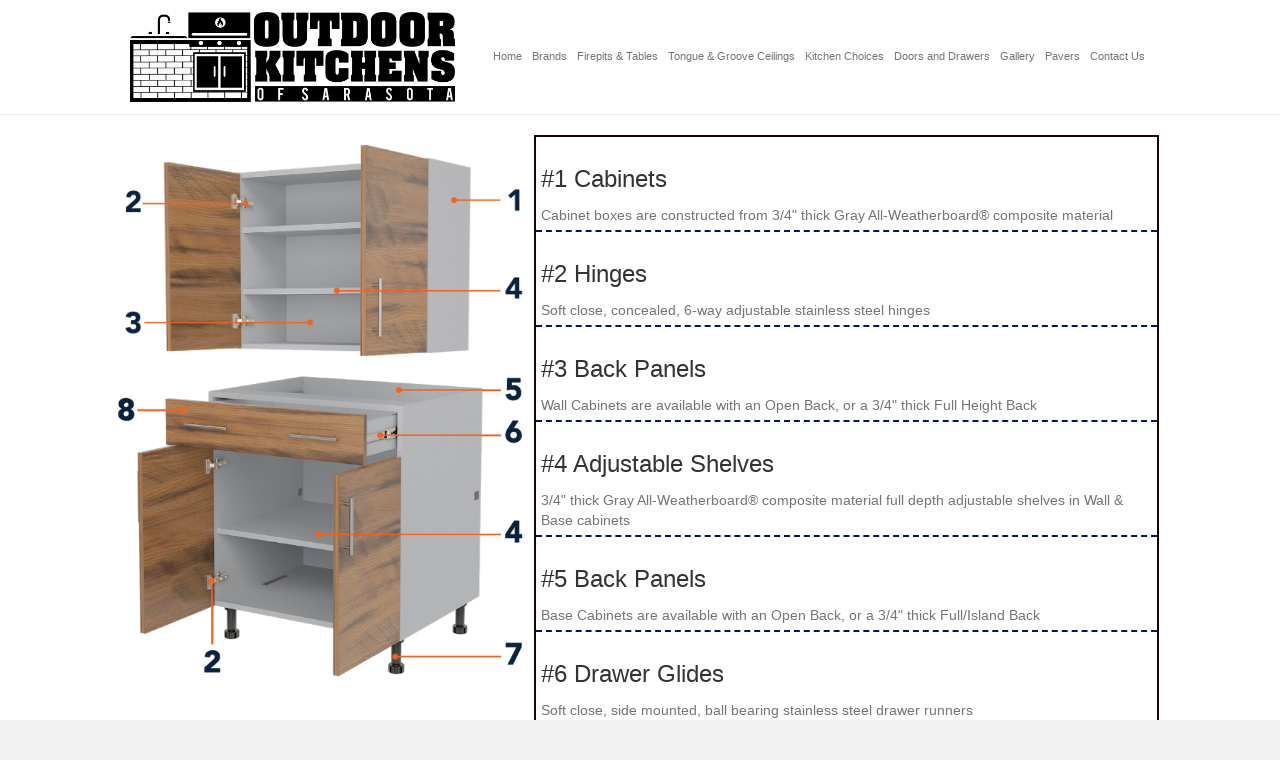

--- FILE ---
content_type: text/html; charset=UTF-8
request_url: https://outdoorkitchenssrq.com/composite-cabinets/
body_size: 17128
content:
<!DOCTYPE html>
<html lang="en-US">
<head>
<meta charset="UTF-8" />
<meta name='viewport' content='width=device-width, initial-scale=1.0' />
<meta http-equiv='X-UA-Compatible' content='IE=edge' />
<link rel="profile" href="https://gmpg.org/xfn/11" />
<meta name='robots' content='index, follow, max-image-preview:large, max-snippet:-1, max-video-preview:-1' />
	<style>img:is([sizes="auto" i], [sizes^="auto," i]) { contain-intrinsic-size: 3000px 1500px }</style>
	
	<!-- This site is optimized with the Yoast SEO plugin v26.3 - https://yoast.com/wordpress/plugins/seo/ -->
	<title>Composite Cabinets - Outdoor Kitchens of Sarasota</title>
	<link rel="canonical" href="https://outdoorkitchenssrq.com/composite-cabinets/" />
	<meta property="og:locale" content="en_US" />
	<meta property="og:type" content="article" />
	<meta property="og:title" content="Composite Cabinets - Outdoor Kitchens of Sarasota" />
	<meta property="og:description" content="#1 Cabinets Cabinet boxes are constructed from 3/4&#8243; thick Gray All‑Weatherboard® composite material #2 Hinges Soft close, concealed, 6-way adjustable stainless steel hinges #3 Back Panels Wall Cabinets are available with an Open Back, or a 3/4&#8243; thick Full Height Back #4 Adjustable Shelves 3/4&#8243; thick Gray All‑Weatherboard® composite material full depth adjustable shelves in&hellip;" />
	<meta property="og:url" content="https://outdoorkitchenssrq.com/composite-cabinets/" />
	<meta property="og:site_name" content="Outdoor Kitchens of Sarasota" />
	<meta property="article:modified_time" content="2022-11-16T21:59:55+00:00" />
	<meta property="og:image" content="https://outdoorkitchenssrq.com/wp-content/uploads/2022/11/CabinetWall.png" />
	<meta name="twitter:card" content="summary_large_image" />
	<script type="application/ld+json" class="yoast-schema-graph">{"@context":"https://schema.org","@graph":[{"@type":"WebPage","@id":"https://outdoorkitchenssrq.com/composite-cabinets/","url":"https://outdoorkitchenssrq.com/composite-cabinets/","name":"Composite Cabinets - Outdoor Kitchens of Sarasota","isPartOf":{"@id":"https://outdoorkitchenssrq.com/#website"},"primaryImageOfPage":{"@id":"https://outdoorkitchenssrq.com/composite-cabinets/#primaryimage"},"image":{"@id":"https://outdoorkitchenssrq.com/composite-cabinets/#primaryimage"},"thumbnailUrl":"https://outdoorkitchenssrq.com/wp-content/uploads/2022/11/CabinetWall.png","datePublished":"2022-11-11T16:44:05+00:00","dateModified":"2022-11-16T21:59:55+00:00","breadcrumb":{"@id":"https://outdoorkitchenssrq.com/composite-cabinets/#breadcrumb"},"inLanguage":"en-US","potentialAction":[{"@type":"ReadAction","target":["https://outdoorkitchenssrq.com/composite-cabinets/"]}]},{"@type":"ImageObject","inLanguage":"en-US","@id":"https://outdoorkitchenssrq.com/composite-cabinets/#primaryimage","url":"https://outdoorkitchenssrq.com/wp-content/uploads/2022/11/CabinetWall.png","contentUrl":"https://outdoorkitchenssrq.com/wp-content/uploads/2022/11/CabinetWall.png","width":1010,"height":553},{"@type":"BreadcrumbList","@id":"https://outdoorkitchenssrq.com/composite-cabinets/#breadcrumb","itemListElement":[{"@type":"ListItem","position":1,"name":"Home","item":"https://outdoorkitchenssrq.com/"},{"@type":"ListItem","position":2,"name":"Composite Cabinets"}]},{"@type":"WebSite","@id":"https://outdoorkitchenssrq.com/#website","url":"https://outdoorkitchenssrq.com/","name":"Outdoor Kitchens of Sarasota","description":"Outdoor Kitchens, Firepits, Fireplaces, Pavers and More","potentialAction":[{"@type":"SearchAction","target":{"@type":"EntryPoint","urlTemplate":"https://outdoorkitchenssrq.com/?s={search_term_string}"},"query-input":{"@type":"PropertyValueSpecification","valueRequired":true,"valueName":"search_term_string"}}],"inLanguage":"en-US"}]}</script>
	<!-- / Yoast SEO plugin. -->


<link rel="alternate" type="application/rss+xml" title="Outdoor Kitchens of Sarasota &raquo; Feed" href="https://outdoorkitchenssrq.com/feed/" />
<link rel="alternate" type="application/rss+xml" title="Outdoor Kitchens of Sarasota &raquo; Comments Feed" href="https://outdoorkitchenssrq.com/comments/feed/" />
		<style>
			.lazyload,
			.lazyloading {
				max-width: 100%;
			}
		</style>
		<script>
window._wpemojiSettings = {"baseUrl":"https:\/\/s.w.org\/images\/core\/emoji\/16.0.1\/72x72\/","ext":".png","svgUrl":"https:\/\/s.w.org\/images\/core\/emoji\/16.0.1\/svg\/","svgExt":".svg","source":{"concatemoji":"https:\/\/outdoorkitchenssrq.com\/wp-includes\/js\/wp-emoji-release.min.js?ver=6.8.3"}};
/*! This file is auto-generated */
!function(s,n){var o,i,e;function c(e){try{var t={supportTests:e,timestamp:(new Date).valueOf()};sessionStorage.setItem(o,JSON.stringify(t))}catch(e){}}function p(e,t,n){e.clearRect(0,0,e.canvas.width,e.canvas.height),e.fillText(t,0,0);var t=new Uint32Array(e.getImageData(0,0,e.canvas.width,e.canvas.height).data),a=(e.clearRect(0,0,e.canvas.width,e.canvas.height),e.fillText(n,0,0),new Uint32Array(e.getImageData(0,0,e.canvas.width,e.canvas.height).data));return t.every(function(e,t){return e===a[t]})}function u(e,t){e.clearRect(0,0,e.canvas.width,e.canvas.height),e.fillText(t,0,0);for(var n=e.getImageData(16,16,1,1),a=0;a<n.data.length;a++)if(0!==n.data[a])return!1;return!0}function f(e,t,n,a){switch(t){case"flag":return n(e,"\ud83c\udff3\ufe0f\u200d\u26a7\ufe0f","\ud83c\udff3\ufe0f\u200b\u26a7\ufe0f")?!1:!n(e,"\ud83c\udde8\ud83c\uddf6","\ud83c\udde8\u200b\ud83c\uddf6")&&!n(e,"\ud83c\udff4\udb40\udc67\udb40\udc62\udb40\udc65\udb40\udc6e\udb40\udc67\udb40\udc7f","\ud83c\udff4\u200b\udb40\udc67\u200b\udb40\udc62\u200b\udb40\udc65\u200b\udb40\udc6e\u200b\udb40\udc67\u200b\udb40\udc7f");case"emoji":return!a(e,"\ud83e\udedf")}return!1}function g(e,t,n,a){var r="undefined"!=typeof WorkerGlobalScope&&self instanceof WorkerGlobalScope?new OffscreenCanvas(300,150):s.createElement("canvas"),o=r.getContext("2d",{willReadFrequently:!0}),i=(o.textBaseline="top",o.font="600 32px Arial",{});return e.forEach(function(e){i[e]=t(o,e,n,a)}),i}function t(e){var t=s.createElement("script");t.src=e,t.defer=!0,s.head.appendChild(t)}"undefined"!=typeof Promise&&(o="wpEmojiSettingsSupports",i=["flag","emoji"],n.supports={everything:!0,everythingExceptFlag:!0},e=new Promise(function(e){s.addEventListener("DOMContentLoaded",e,{once:!0})}),new Promise(function(t){var n=function(){try{var e=JSON.parse(sessionStorage.getItem(o));if("object"==typeof e&&"number"==typeof e.timestamp&&(new Date).valueOf()<e.timestamp+604800&&"object"==typeof e.supportTests)return e.supportTests}catch(e){}return null}();if(!n){if("undefined"!=typeof Worker&&"undefined"!=typeof OffscreenCanvas&&"undefined"!=typeof URL&&URL.createObjectURL&&"undefined"!=typeof Blob)try{var e="postMessage("+g.toString()+"("+[JSON.stringify(i),f.toString(),p.toString(),u.toString()].join(",")+"));",a=new Blob([e],{type:"text/javascript"}),r=new Worker(URL.createObjectURL(a),{name:"wpTestEmojiSupports"});return void(r.onmessage=function(e){c(n=e.data),r.terminate(),t(n)})}catch(e){}c(n=g(i,f,p,u))}t(n)}).then(function(e){for(var t in e)n.supports[t]=e[t],n.supports.everything=n.supports.everything&&n.supports[t],"flag"!==t&&(n.supports.everythingExceptFlag=n.supports.everythingExceptFlag&&n.supports[t]);n.supports.everythingExceptFlag=n.supports.everythingExceptFlag&&!n.supports.flag,n.DOMReady=!1,n.readyCallback=function(){n.DOMReady=!0}}).then(function(){return e}).then(function(){var e;n.supports.everything||(n.readyCallback(),(e=n.source||{}).concatemoji?t(e.concatemoji):e.wpemoji&&e.twemoji&&(t(e.twemoji),t(e.wpemoji)))}))}((window,document),window._wpemojiSettings);
</script>
<style id='wp-emoji-styles-inline-css'>

	img.wp-smiley, img.emoji {
		display: inline !important;
		border: none !important;
		box-shadow: none !important;
		height: 1em !important;
		width: 1em !important;
		margin: 0 0.07em !important;
		vertical-align: -0.1em !important;
		background: none !important;
		padding: 0 !important;
	}
</style>
<link rel='stylesheet' id='wp-block-library-css' href='https://outdoorkitchenssrq.com/wp-includes/css/dist/block-library/style.min.css?ver=6.8.3' media='all' />
<style id='wp-block-library-theme-inline-css'>
.wp-block-audio :where(figcaption){color:#555;font-size:13px;text-align:center}.is-dark-theme .wp-block-audio :where(figcaption){color:#ffffffa6}.wp-block-audio{margin:0 0 1em}.wp-block-code{border:1px solid #ccc;border-radius:4px;font-family:Menlo,Consolas,monaco,monospace;padding:.8em 1em}.wp-block-embed :where(figcaption){color:#555;font-size:13px;text-align:center}.is-dark-theme .wp-block-embed :where(figcaption){color:#ffffffa6}.wp-block-embed{margin:0 0 1em}.blocks-gallery-caption{color:#555;font-size:13px;text-align:center}.is-dark-theme .blocks-gallery-caption{color:#ffffffa6}:root :where(.wp-block-image figcaption){color:#555;font-size:13px;text-align:center}.is-dark-theme :root :where(.wp-block-image figcaption){color:#ffffffa6}.wp-block-image{margin:0 0 1em}.wp-block-pullquote{border-bottom:4px solid;border-top:4px solid;color:currentColor;margin-bottom:1.75em}.wp-block-pullquote cite,.wp-block-pullquote footer,.wp-block-pullquote__citation{color:currentColor;font-size:.8125em;font-style:normal;text-transform:uppercase}.wp-block-quote{border-left:.25em solid;margin:0 0 1.75em;padding-left:1em}.wp-block-quote cite,.wp-block-quote footer{color:currentColor;font-size:.8125em;font-style:normal;position:relative}.wp-block-quote:where(.has-text-align-right){border-left:none;border-right:.25em solid;padding-left:0;padding-right:1em}.wp-block-quote:where(.has-text-align-center){border:none;padding-left:0}.wp-block-quote.is-large,.wp-block-quote.is-style-large,.wp-block-quote:where(.is-style-plain){border:none}.wp-block-search .wp-block-search__label{font-weight:700}.wp-block-search__button{border:1px solid #ccc;padding:.375em .625em}:where(.wp-block-group.has-background){padding:1.25em 2.375em}.wp-block-separator.has-css-opacity{opacity:.4}.wp-block-separator{border:none;border-bottom:2px solid;margin-left:auto;margin-right:auto}.wp-block-separator.has-alpha-channel-opacity{opacity:1}.wp-block-separator:not(.is-style-wide):not(.is-style-dots){width:100px}.wp-block-separator.has-background:not(.is-style-dots){border-bottom:none;height:1px}.wp-block-separator.has-background:not(.is-style-wide):not(.is-style-dots){height:2px}.wp-block-table{margin:0 0 1em}.wp-block-table td,.wp-block-table th{word-break:normal}.wp-block-table :where(figcaption){color:#555;font-size:13px;text-align:center}.is-dark-theme .wp-block-table :where(figcaption){color:#ffffffa6}.wp-block-video :where(figcaption){color:#555;font-size:13px;text-align:center}.is-dark-theme .wp-block-video :where(figcaption){color:#ffffffa6}.wp-block-video{margin:0 0 1em}:root :where(.wp-block-template-part.has-background){margin-bottom:0;margin-top:0;padding:1.25em 2.375em}
</style>
<style id='classic-theme-styles-inline-css'>
/*! This file is auto-generated */
.wp-block-button__link{color:#fff;background-color:#32373c;border-radius:9999px;box-shadow:none;text-decoration:none;padding:calc(.667em + 2px) calc(1.333em + 2px);font-size:1.125em}.wp-block-file__button{background:#32373c;color:#fff;text-decoration:none}
</style>
<link rel='stylesheet' id='font-awesome-css' href='https://outdoorkitchenssrq.com/wp-content/plugins/contact-widgets/assets/css/font-awesome.min.css?ver=4.7.0' media='all' />
<style id='global-styles-inline-css'>
:root{--wp--preset--aspect-ratio--square: 1;--wp--preset--aspect-ratio--4-3: 4/3;--wp--preset--aspect-ratio--3-4: 3/4;--wp--preset--aspect-ratio--3-2: 3/2;--wp--preset--aspect-ratio--2-3: 2/3;--wp--preset--aspect-ratio--16-9: 16/9;--wp--preset--aspect-ratio--9-16: 9/16;--wp--preset--color--black: #000000;--wp--preset--color--cyan-bluish-gray: #abb8c3;--wp--preset--color--white: #ffffff;--wp--preset--color--pale-pink: #f78da7;--wp--preset--color--vivid-red: #cf2e2e;--wp--preset--color--luminous-vivid-orange: #ff6900;--wp--preset--color--luminous-vivid-amber: #fcb900;--wp--preset--color--light-green-cyan: #7bdcb5;--wp--preset--color--vivid-green-cyan: #00d084;--wp--preset--color--pale-cyan-blue: #8ed1fc;--wp--preset--color--vivid-cyan-blue: #0693e3;--wp--preset--color--vivid-purple: #9b51e0;--wp--preset--color--fl-heading-text: #333333;--wp--preset--color--fl-body-bg: #f2f2f2;--wp--preset--color--fl-body-text: #757575;--wp--preset--color--fl-accent: #2b7bb9;--wp--preset--color--fl-accent-hover: #2b7bb9;--wp--preset--color--fl-topbar-bg: #ffffff;--wp--preset--color--fl-topbar-text: #757575;--wp--preset--color--fl-topbar-link: #2b7bb9;--wp--preset--color--fl-topbar-hover: #2b7bb9;--wp--preset--color--fl-header-bg: #ffffff;--wp--preset--color--fl-header-text: #757575;--wp--preset--color--fl-header-link: #757575;--wp--preset--color--fl-header-hover: #2b7bb9;--wp--preset--color--fl-nav-bg: #ffffff;--wp--preset--color--fl-nav-link: #757575;--wp--preset--color--fl-nav-hover: #2b7bb9;--wp--preset--color--fl-content-bg: #ffffff;--wp--preset--color--fl-footer-widgets-bg: #ffffff;--wp--preset--color--fl-footer-widgets-text: #757575;--wp--preset--color--fl-footer-widgets-link: #2b7bb9;--wp--preset--color--fl-footer-widgets-hover: #2b7bb9;--wp--preset--color--fl-footer-bg: #ffffff;--wp--preset--color--fl-footer-text: #757575;--wp--preset--color--fl-footer-link: #2b7bb9;--wp--preset--color--fl-footer-hover: #2b7bb9;--wp--preset--gradient--vivid-cyan-blue-to-vivid-purple: linear-gradient(135deg,rgba(6,147,227,1) 0%,rgb(155,81,224) 100%);--wp--preset--gradient--light-green-cyan-to-vivid-green-cyan: linear-gradient(135deg,rgb(122,220,180) 0%,rgb(0,208,130) 100%);--wp--preset--gradient--luminous-vivid-amber-to-luminous-vivid-orange: linear-gradient(135deg,rgba(252,185,0,1) 0%,rgba(255,105,0,1) 100%);--wp--preset--gradient--luminous-vivid-orange-to-vivid-red: linear-gradient(135deg,rgba(255,105,0,1) 0%,rgb(207,46,46) 100%);--wp--preset--gradient--very-light-gray-to-cyan-bluish-gray: linear-gradient(135deg,rgb(238,238,238) 0%,rgb(169,184,195) 100%);--wp--preset--gradient--cool-to-warm-spectrum: linear-gradient(135deg,rgb(74,234,220) 0%,rgb(151,120,209) 20%,rgb(207,42,186) 40%,rgb(238,44,130) 60%,rgb(251,105,98) 80%,rgb(254,248,76) 100%);--wp--preset--gradient--blush-light-purple: linear-gradient(135deg,rgb(255,206,236) 0%,rgb(152,150,240) 100%);--wp--preset--gradient--blush-bordeaux: linear-gradient(135deg,rgb(254,205,165) 0%,rgb(254,45,45) 50%,rgb(107,0,62) 100%);--wp--preset--gradient--luminous-dusk: linear-gradient(135deg,rgb(255,203,112) 0%,rgb(199,81,192) 50%,rgb(65,88,208) 100%);--wp--preset--gradient--pale-ocean: linear-gradient(135deg,rgb(255,245,203) 0%,rgb(182,227,212) 50%,rgb(51,167,181) 100%);--wp--preset--gradient--electric-grass: linear-gradient(135deg,rgb(202,248,128) 0%,rgb(113,206,126) 100%);--wp--preset--gradient--midnight: linear-gradient(135deg,rgb(2,3,129) 0%,rgb(40,116,252) 100%);--wp--preset--font-size--small: 13px;--wp--preset--font-size--medium: 20px;--wp--preset--font-size--large: 36px;--wp--preset--font-size--x-large: 42px;--wp--preset--spacing--20: 0.44rem;--wp--preset--spacing--30: 0.67rem;--wp--preset--spacing--40: 1rem;--wp--preset--spacing--50: 1.5rem;--wp--preset--spacing--60: 2.25rem;--wp--preset--spacing--70: 3.38rem;--wp--preset--spacing--80: 5.06rem;--wp--preset--shadow--natural: 6px 6px 9px rgba(0, 0, 0, 0.2);--wp--preset--shadow--deep: 12px 12px 50px rgba(0, 0, 0, 0.4);--wp--preset--shadow--sharp: 6px 6px 0px rgba(0, 0, 0, 0.2);--wp--preset--shadow--outlined: 6px 6px 0px -3px rgba(255, 255, 255, 1), 6px 6px rgba(0, 0, 0, 1);--wp--preset--shadow--crisp: 6px 6px 0px rgba(0, 0, 0, 1);}:where(.is-layout-flex){gap: 0.5em;}:where(.is-layout-grid){gap: 0.5em;}body .is-layout-flex{display: flex;}.is-layout-flex{flex-wrap: wrap;align-items: center;}.is-layout-flex > :is(*, div){margin: 0;}body .is-layout-grid{display: grid;}.is-layout-grid > :is(*, div){margin: 0;}:where(.wp-block-columns.is-layout-flex){gap: 2em;}:where(.wp-block-columns.is-layout-grid){gap: 2em;}:where(.wp-block-post-template.is-layout-flex){gap: 1.25em;}:where(.wp-block-post-template.is-layout-grid){gap: 1.25em;}.has-black-color{color: var(--wp--preset--color--black) !important;}.has-cyan-bluish-gray-color{color: var(--wp--preset--color--cyan-bluish-gray) !important;}.has-white-color{color: var(--wp--preset--color--white) !important;}.has-pale-pink-color{color: var(--wp--preset--color--pale-pink) !important;}.has-vivid-red-color{color: var(--wp--preset--color--vivid-red) !important;}.has-luminous-vivid-orange-color{color: var(--wp--preset--color--luminous-vivid-orange) !important;}.has-luminous-vivid-amber-color{color: var(--wp--preset--color--luminous-vivid-amber) !important;}.has-light-green-cyan-color{color: var(--wp--preset--color--light-green-cyan) !important;}.has-vivid-green-cyan-color{color: var(--wp--preset--color--vivid-green-cyan) !important;}.has-pale-cyan-blue-color{color: var(--wp--preset--color--pale-cyan-blue) !important;}.has-vivid-cyan-blue-color{color: var(--wp--preset--color--vivid-cyan-blue) !important;}.has-vivid-purple-color{color: var(--wp--preset--color--vivid-purple) !important;}.has-black-background-color{background-color: var(--wp--preset--color--black) !important;}.has-cyan-bluish-gray-background-color{background-color: var(--wp--preset--color--cyan-bluish-gray) !important;}.has-white-background-color{background-color: var(--wp--preset--color--white) !important;}.has-pale-pink-background-color{background-color: var(--wp--preset--color--pale-pink) !important;}.has-vivid-red-background-color{background-color: var(--wp--preset--color--vivid-red) !important;}.has-luminous-vivid-orange-background-color{background-color: var(--wp--preset--color--luminous-vivid-orange) !important;}.has-luminous-vivid-amber-background-color{background-color: var(--wp--preset--color--luminous-vivid-amber) !important;}.has-light-green-cyan-background-color{background-color: var(--wp--preset--color--light-green-cyan) !important;}.has-vivid-green-cyan-background-color{background-color: var(--wp--preset--color--vivid-green-cyan) !important;}.has-pale-cyan-blue-background-color{background-color: var(--wp--preset--color--pale-cyan-blue) !important;}.has-vivid-cyan-blue-background-color{background-color: var(--wp--preset--color--vivid-cyan-blue) !important;}.has-vivid-purple-background-color{background-color: var(--wp--preset--color--vivid-purple) !important;}.has-black-border-color{border-color: var(--wp--preset--color--black) !important;}.has-cyan-bluish-gray-border-color{border-color: var(--wp--preset--color--cyan-bluish-gray) !important;}.has-white-border-color{border-color: var(--wp--preset--color--white) !important;}.has-pale-pink-border-color{border-color: var(--wp--preset--color--pale-pink) !important;}.has-vivid-red-border-color{border-color: var(--wp--preset--color--vivid-red) !important;}.has-luminous-vivid-orange-border-color{border-color: var(--wp--preset--color--luminous-vivid-orange) !important;}.has-luminous-vivid-amber-border-color{border-color: var(--wp--preset--color--luminous-vivid-amber) !important;}.has-light-green-cyan-border-color{border-color: var(--wp--preset--color--light-green-cyan) !important;}.has-vivid-green-cyan-border-color{border-color: var(--wp--preset--color--vivid-green-cyan) !important;}.has-pale-cyan-blue-border-color{border-color: var(--wp--preset--color--pale-cyan-blue) !important;}.has-vivid-cyan-blue-border-color{border-color: var(--wp--preset--color--vivid-cyan-blue) !important;}.has-vivid-purple-border-color{border-color: var(--wp--preset--color--vivid-purple) !important;}.has-vivid-cyan-blue-to-vivid-purple-gradient-background{background: var(--wp--preset--gradient--vivid-cyan-blue-to-vivid-purple) !important;}.has-light-green-cyan-to-vivid-green-cyan-gradient-background{background: var(--wp--preset--gradient--light-green-cyan-to-vivid-green-cyan) !important;}.has-luminous-vivid-amber-to-luminous-vivid-orange-gradient-background{background: var(--wp--preset--gradient--luminous-vivid-amber-to-luminous-vivid-orange) !important;}.has-luminous-vivid-orange-to-vivid-red-gradient-background{background: var(--wp--preset--gradient--luminous-vivid-orange-to-vivid-red) !important;}.has-very-light-gray-to-cyan-bluish-gray-gradient-background{background: var(--wp--preset--gradient--very-light-gray-to-cyan-bluish-gray) !important;}.has-cool-to-warm-spectrum-gradient-background{background: var(--wp--preset--gradient--cool-to-warm-spectrum) !important;}.has-blush-light-purple-gradient-background{background: var(--wp--preset--gradient--blush-light-purple) !important;}.has-blush-bordeaux-gradient-background{background: var(--wp--preset--gradient--blush-bordeaux) !important;}.has-luminous-dusk-gradient-background{background: var(--wp--preset--gradient--luminous-dusk) !important;}.has-pale-ocean-gradient-background{background: var(--wp--preset--gradient--pale-ocean) !important;}.has-electric-grass-gradient-background{background: var(--wp--preset--gradient--electric-grass) !important;}.has-midnight-gradient-background{background: var(--wp--preset--gradient--midnight) !important;}.has-small-font-size{font-size: var(--wp--preset--font-size--small) !important;}.has-medium-font-size{font-size: var(--wp--preset--font-size--medium) !important;}.has-large-font-size{font-size: var(--wp--preset--font-size--large) !important;}.has-x-large-font-size{font-size: var(--wp--preset--font-size--x-large) !important;}
:where(.wp-block-post-template.is-layout-flex){gap: 1.25em;}:where(.wp-block-post-template.is-layout-grid){gap: 1.25em;}
:where(.wp-block-columns.is-layout-flex){gap: 2em;}:where(.wp-block-columns.is-layout-grid){gap: 2em;}
:root :where(.wp-block-pullquote){font-size: 1.5em;line-height: 1.6;}
</style>
<link rel='stylesheet' id='fl-builder-layout-1192-css' href='https://outdoorkitchenssrq.com/wp-content/uploads/bb-plugin/cache/1192-layout.css?ver=2aac2d29691e7f4771c716736b371cdb' media='all' />
<link rel='stylesheet' id='wp-components-css' href='https://outdoorkitchenssrq.com/wp-includes/css/dist/components/style.min.css?ver=6.8.3' media='all' />
<link rel='stylesheet' id='godaddy-styles-css' href='https://outdoorkitchenssrq.com/wp-content/mu-plugins/vendor/wpex/godaddy-launch/includes/Dependencies/GoDaddy/Styles/build/latest.css?ver=2.0.2' media='all' />
<link rel='stylesheet' id='jquery-magnificpopup-css' href='https://outdoorkitchenssrq.com/wp-content/plugins/bb-plugin/css/jquery.magnificpopup.min.css?ver=2.9.4' media='all' />
<link rel='stylesheet' id='bootstrap-css' href='https://outdoorkitchenssrq.com/wp-content/themes/bb-theme/css/bootstrap.min.css?ver=1.7.19' media='all' />
<link rel='stylesheet' id='fl-automator-skin-css' href='https://outdoorkitchenssrq.com/wp-content/uploads/bb-theme/skin-68fa78dd0e868.css?ver=1.7.19' media='all' />
<link rel='stylesheet' id='fl-child-theme-css' href='https://outdoorkitchenssrq.com/wp-content/themes/bb-theme-child/style.css?ver=6.8.3' media='all' />
<link rel='stylesheet' id='call-now-button-modern-style-css' href='https://outdoorkitchenssrq.com/wp-content/plugins/call-now-button/resources/style/modern.css?ver=1.5.5' media='all' />
<script src="https://outdoorkitchenssrq.com/wp-includes/js/jquery/jquery.min.js?ver=3.7.1" id="jquery-core-js"></script>
<script src="https://outdoorkitchenssrq.com/wp-includes/js/jquery/jquery-migrate.min.js?ver=3.4.1" id="jquery-migrate-js"></script>
<script id="file_uploads_nfpluginsettings-js-extra">
var params = {"clearLogRestUrl":"https:\/\/outdoorkitchenssrq.com\/wp-json\/nf-file-uploads\/debug-log\/delete-all","clearLogButtonId":"file_uploads_clear_debug_logger","downloadLogRestUrl":"https:\/\/outdoorkitchenssrq.com\/wp-json\/nf-file-uploads\/debug-log\/get-all","downloadLogButtonId":"file_uploads_download_debug_logger"};
</script>
<script src="https://outdoorkitchenssrq.com/wp-content/plugins/ninja-forms-uploads/assets/js/nfpluginsettings.js?ver=3.3.22" id="file_uploads_nfpluginsettings-js"></script>
<link rel="https://api.w.org/" href="https://outdoorkitchenssrq.com/wp-json/" /><link rel="alternate" title="JSON" type="application/json" href="https://outdoorkitchenssrq.com/wp-json/wp/v2/pages/1192" /><link rel="EditURI" type="application/rsd+xml" title="RSD" href="https://outdoorkitchenssrq.com/xmlrpc.php?rsd" />
<link rel='shortlink' href='https://outdoorkitchenssrq.com/?p=1192' />
<link rel="alternate" title="oEmbed (JSON)" type="application/json+oembed" href="https://outdoorkitchenssrq.com/wp-json/oembed/1.0/embed?url=https%3A%2F%2Foutdoorkitchenssrq.com%2Fcomposite-cabinets%2F" />
<link rel="alternate" title="oEmbed (XML)" type="text/xml+oembed" href="https://outdoorkitchenssrq.com/wp-json/oembed/1.0/embed?url=https%3A%2F%2Foutdoorkitchenssrq.com%2Fcomposite-cabinets%2F&#038;format=xml" />
		<script>
			document.documentElement.className = document.documentElement.className.replace('no-js', 'js');
		</script>
				<style>
			.no-js img.lazyload {
				display: none;
			}

			figure.wp-block-image img.lazyloading {
				min-width: 150px;
			}

			.lazyload,
			.lazyloading {
				--smush-placeholder-width: 100px;
				--smush-placeholder-aspect-ratio: 1/1;
				width: var(--smush-image-width, var(--smush-placeholder-width)) !important;
				aspect-ratio: var(--smush-image-aspect-ratio, var(--smush-placeholder-aspect-ratio)) !important;
			}

						.lazyload, .lazyloading {
				opacity: 0;
			}

			.lazyloaded {
				opacity: 1;
				transition: opacity 400ms;
				transition-delay: 0ms;
			}

					</style>
		<style>.recentcomments a{display:inline !important;padding:0 !important;margin:0 !important;}</style><link rel="icon" href="https://outdoorkitchenssrq.com/wp-content/uploads/2021/09/cropped-Outdoor-Kitchens-of-Sarasota-Favicon-32x32.png" sizes="32x32" />
<link rel="icon" href="https://outdoorkitchenssrq.com/wp-content/uploads/2021/09/cropped-Outdoor-Kitchens-of-Sarasota-Favicon-192x192.png" sizes="192x192" />
<link rel="apple-touch-icon" href="https://outdoorkitchenssrq.com/wp-content/uploads/2021/09/cropped-Outdoor-Kitchens-of-Sarasota-Favicon-180x180.png" />
<meta name="msapplication-TileImage" content="https://outdoorkitchenssrq.com/wp-content/uploads/2021/09/cropped-Outdoor-Kitchens-of-Sarasota-Favicon-270x270.png" />
		<style id="wp-custom-css">
			header.fl-post-header {display: none;} 		</style>
		</head>
<body class="wp-singular page-template-default page page-id-1192 wp-theme-bb-theme wp-child-theme-bb-theme-child fl-builder fl-builder-2-9-4 fl-theme-1-7-19 fl-no-js metaslider-plugin fl-framework-bootstrap fl-preset-default fl-full-width" itemscope="itemscope" itemtype="https://schema.org/WebPage">
<a aria-label="Skip to content" class="fl-screen-reader-text" href="#fl-main-content">Skip to content</a><div class="fl-page">
	<header class="fl-page-header fl-page-header-fixed fl-page-nav-right fl-page-nav-toggle-button fl-page-nav-toggle-visible-mobile"  role="banner">
	<div class="fl-page-header-wrap">
		<div class="fl-page-header-container container">
			<div class="fl-page-header-row row">
				<div class="col-sm-12 col-md-3 fl-page-logo-wrap">
					<div class="fl-page-header-logo">
						<a href="https://outdoorkitchenssrq.com/"><img class="fl-logo-img" loading="false" data-no-lazy="1"   itemscope itemtype="https://schema.org/ImageObject" src="https://outdoorkitchenssrq.com/wp-content/uploads/2024/06/Outdoot-Kitchens-of-Sarasota-New-Logo-USE-THIS-ONE-scaled.jpg" data-retina="https://outdoorkitchenssrq.com/wp-content/uploads/2024/06/Outdoot-Kitchens-of-Sarasota-New-Logo-USE-THIS-ONE-scaled.jpg" title="" width="2560" data-width="2560" height="712" data-height="712" alt="Outdoor Kitchens of Sarasota" /><meta itemprop="name" content="Outdoor Kitchens of Sarasota" /></a>
					</div>
				</div>
				<div class="col-sm-12 col-md-9 fl-page-fixed-nav-wrap">
					<div class="fl-page-nav-wrap">
						<nav class="fl-page-nav fl-nav navbar navbar-default navbar-expand-md" aria-label="Header Menu" role="navigation">
							<button type="button" class="navbar-toggle navbar-toggler" data-toggle="collapse" data-target=".fl-page-nav-collapse">
								<span>Menu</span>
							</button>
							<div class="fl-page-nav-collapse collapse navbar-collapse">
								<ul id="menu-primary-menu" class="nav navbar-nav navbar-right menu fl-theme-menu"><li id="menu-item-170" class="menu-item menu-item-type-post_type menu-item-object-page menu-item-home menu-item-170 nav-item"><a href="https://outdoorkitchenssrq.com/" class="nav-link">Home</a></li>
<li id="menu-item-1028" class="menu-item menu-item-type-post_type menu-item-object-page menu-item-1028 nav-item"><a href="https://outdoorkitchenssrq.com/brands/" class="nav-link">Brands</a></li>
<li id="menu-item-1658" class="menu-item menu-item-type-post_type menu-item-object-page menu-item-1658 nav-item"><a href="https://outdoorkitchenssrq.com/firepits-tables/" class="nav-link">Firepits &#038; Tables</a></li>
<li id="menu-item-2202" class="menu-item menu-item-type-post_type menu-item-object-page menu-item-2202 nav-item"><a href="https://outdoorkitchenssrq.com/firepits-tables-copy/" class="nav-link">Tongue &amp; Groove Ceilings</a></li>
<li id="menu-item-1056" class="menu-item menu-item-type-custom menu-item-object-custom menu-item-has-children menu-item-1056 nav-item"><a href="#" class="nav-link">Kitchen Choices</a><div class="fl-submenu-icon-wrap"><span class="fl-submenu-toggle-icon"></span></div>
<ul class="sub-menu">
	<li id="menu-item-1417" class="menu-item menu-item-type-post_type menu-item-object-page menu-item-1417 nav-item"><a href="https://outdoorkitchenssrq.com/hdpe-full-cabinets-and-drawer-slides-top-of-the-line/" class="nav-link">HDPE Full Cabinets and Drawer Slides – Top of the Line   </a></li>
	<li id="menu-item-381" class="menu-item menu-item-type-post_type menu-item-object-page menu-item-381 nav-item"><a href="https://outdoorkitchenssrq.com/custom-lifetime-warranty-outdoor-kitchens/" class="nav-link">Paver Stone Cabinets &#8211; Most Affordable</a></li>
</ul>
</li>
<li id="menu-item-826" class="menu-item menu-item-type-custom menu-item-object-custom menu-item-has-children menu-item-826 nav-item"><a href="#" class="nav-link">Doors and Drawers</a><div class="fl-submenu-icon-wrap"><span class="fl-submenu-toggle-icon"></span></div>
<ul class="sub-menu">
	<li id="menu-item-852" class="menu-item menu-item-type-post_type menu-item-object-page menu-item-852 nav-item"><a href="https://outdoorkitchenssrq.com/accessories-copy/" class="nav-link">Access Doors</a></li>
	<li id="menu-item-827" class="menu-item menu-item-type-post_type menu-item-object-page menu-item-827 nav-item"><a href="https://outdoorkitchenssrq.com/accessories/" class="nav-link">Storage Drawers</a></li>
</ul>
</li>
<li id="menu-item-167" class="menu-item menu-item-type-post_type menu-item-object-page menu-item-has-children menu-item-167 nav-item"><a href="https://outdoorkitchenssrq.com/gallery/" class="nav-link">Gallery</a><div class="fl-submenu-icon-wrap"><span class="fl-submenu-toggle-icon"></span></div>
<ul class="sub-menu">
	<li id="menu-item-1031" class="menu-item menu-item-type-post_type menu-item-object-page menu-item-1031 nav-item"><a href="https://outdoorkitchenssrq.com/videos/" class="nav-link">Videos</a></li>
	<li id="menu-item-543" class="menu-item menu-item-type-post_type menu-item-object-page menu-item-543 nav-item"><a href="https://outdoorkitchenssrq.com/blog/" class="nav-link">Blog</a></li>
</ul>
</li>
<li id="menu-item-861" class="menu-item menu-item-type-custom menu-item-object-custom menu-item-861 nav-item"><a target="_blank" href="https://sarasotapavers941.com" class="nav-link">Pavers</a></li>
<li id="menu-item-171" class="menu-item menu-item-type-post_type menu-item-object-page menu-item-171 nav-item"><a href="https://outdoorkitchenssrq.com/contact/" class="nav-link">Contact Us</a></li>
</ul>							</div>
						</nav>
					</div>
				</div>
			</div>
		</div>
	</div>
</header><!-- .fl-page-header-fixed -->
<header class="fl-page-header fl-page-header-primary fl-page-nav-right fl-page-nav-toggle-button fl-page-nav-toggle-visible-mobile" itemscope="itemscope" itemtype="https://schema.org/WPHeader"  role="banner">
	<div class="fl-page-header-wrap">
		<div class="fl-page-header-container container">
			<div class="fl-page-header-row row">
				<div class="col-sm-12 col-md-4 fl-page-header-logo-col">
					<div class="fl-page-header-logo" itemscope="itemscope" itemtype="https://schema.org/Organization">
						<a href="https://outdoorkitchenssrq.com/" itemprop="url"><img class="fl-logo-img" loading="false" data-no-lazy="1"   itemscope itemtype="https://schema.org/ImageObject" src="https://outdoorkitchenssrq.com/wp-content/uploads/2024/06/Outdoot-Kitchens-of-Sarasota-New-Logo-USE-THIS-ONE-scaled.jpg" data-retina="https://outdoorkitchenssrq.com/wp-content/uploads/2024/06/Outdoot-Kitchens-of-Sarasota-New-Logo-USE-THIS-ONE-scaled.jpg" title="" width="2560" data-width="2560" height="712" data-height="712" alt="Outdoor Kitchens of Sarasota" /><meta itemprop="name" content="Outdoor Kitchens of Sarasota" /></a>
											</div>
				</div>
				<div class="col-sm-12 col-md-8 fl-page-nav-col">
					<div class="fl-page-nav-wrap">
						<nav class="fl-page-nav fl-nav navbar navbar-default navbar-expand-md" aria-label="Header Menu" itemscope="itemscope" itemtype="https://schema.org/SiteNavigationElement" role="navigation">
							<button type="button" class="navbar-toggle navbar-toggler" data-toggle="collapse" data-target=".fl-page-nav-collapse">
								<span>Menu</span>
							</button>
							<div class="fl-page-nav-collapse collapse navbar-collapse">
								<ul id="menu-primary-menu-1" class="nav navbar-nav navbar-right menu fl-theme-menu"><li class="menu-item menu-item-type-post_type menu-item-object-page menu-item-home menu-item-170 nav-item"><a href="https://outdoorkitchenssrq.com/" class="nav-link">Home</a></li>
<li class="menu-item menu-item-type-post_type menu-item-object-page menu-item-1028 nav-item"><a href="https://outdoorkitchenssrq.com/brands/" class="nav-link">Brands</a></li>
<li class="menu-item menu-item-type-post_type menu-item-object-page menu-item-1658 nav-item"><a href="https://outdoorkitchenssrq.com/firepits-tables/" class="nav-link">Firepits &#038; Tables</a></li>
<li class="menu-item menu-item-type-post_type menu-item-object-page menu-item-2202 nav-item"><a href="https://outdoorkitchenssrq.com/firepits-tables-copy/" class="nav-link">Tongue &amp; Groove Ceilings</a></li>
<li class="menu-item menu-item-type-custom menu-item-object-custom menu-item-has-children menu-item-1056 nav-item"><a href="#" class="nav-link">Kitchen Choices</a><div class="fl-submenu-icon-wrap"><span class="fl-submenu-toggle-icon"></span></div>
<ul class="sub-menu">
	<li class="menu-item menu-item-type-post_type menu-item-object-page menu-item-1417 nav-item"><a href="https://outdoorkitchenssrq.com/hdpe-full-cabinets-and-drawer-slides-top-of-the-line/" class="nav-link">HDPE Full Cabinets and Drawer Slides – Top of the Line   </a></li>
	<li class="menu-item menu-item-type-post_type menu-item-object-page menu-item-381 nav-item"><a href="https://outdoorkitchenssrq.com/custom-lifetime-warranty-outdoor-kitchens/" class="nav-link">Paver Stone Cabinets &#8211; Most Affordable</a></li>
</ul>
</li>
<li class="menu-item menu-item-type-custom menu-item-object-custom menu-item-has-children menu-item-826 nav-item"><a href="#" class="nav-link">Doors and Drawers</a><div class="fl-submenu-icon-wrap"><span class="fl-submenu-toggle-icon"></span></div>
<ul class="sub-menu">
	<li class="menu-item menu-item-type-post_type menu-item-object-page menu-item-852 nav-item"><a href="https://outdoorkitchenssrq.com/accessories-copy/" class="nav-link">Access Doors</a></li>
	<li class="menu-item menu-item-type-post_type menu-item-object-page menu-item-827 nav-item"><a href="https://outdoorkitchenssrq.com/accessories/" class="nav-link">Storage Drawers</a></li>
</ul>
</li>
<li class="menu-item menu-item-type-post_type menu-item-object-page menu-item-has-children menu-item-167 nav-item"><a href="https://outdoorkitchenssrq.com/gallery/" class="nav-link">Gallery</a><div class="fl-submenu-icon-wrap"><span class="fl-submenu-toggle-icon"></span></div>
<ul class="sub-menu">
	<li class="menu-item menu-item-type-post_type menu-item-object-page menu-item-1031 nav-item"><a href="https://outdoorkitchenssrq.com/videos/" class="nav-link">Videos</a></li>
	<li class="menu-item menu-item-type-post_type menu-item-object-page menu-item-543 nav-item"><a href="https://outdoorkitchenssrq.com/blog/" class="nav-link">Blog</a></li>
</ul>
</li>
<li class="menu-item menu-item-type-custom menu-item-object-custom menu-item-861 nav-item"><a target="_blank" href="https://sarasotapavers941.com" class="nav-link">Pavers</a></li>
<li class="menu-item menu-item-type-post_type menu-item-object-page menu-item-171 nav-item"><a href="https://outdoorkitchenssrq.com/contact/" class="nav-link">Contact Us</a></li>
</ul>							</div>
						</nav>
					</div>
				</div>
			</div>
		</div>
	</div>
</header><!-- .fl-page-header -->
	<div id="fl-main-content" class="fl-page-content" itemprop="mainContentOfPage" role="main">

		
<div class="fl-content-full container">
	<div class="row">
		<div class="fl-content col-md-12">
			<article class="fl-post post-1192 page type-page status-publish hentry" id="fl-post-1192" itemscope="itemscope" itemtype="https://schema.org/CreativeWork">

			<div class="fl-post-content clearfix" itemprop="text">
		<div class="fl-builder-content fl-builder-content-1192 fl-builder-content-primary fl-builder-global-templates-locked" data-post-id="1192"><div class="fl-row fl-row-fixed-width fl-row-bg-none fl-node-spb086v5l319 fl-row-default-height fl-row-align-center" data-node="spb086v5l319">
	<div class="fl-row-content-wrap">
								<div class="fl-row-content fl-row-fixed-width fl-node-content">
		
<div class="fl-col-group fl-node-swndhz29aqko" data-node="swndhz29aqko">
			<div class="fl-col fl-node-0mi4gws2aukl fl-col-bg-color fl-col-small" data-node="0mi4gws2aukl">
	<div class="fl-col-content fl-node-content"><div class="fl-module fl-module-photo fl-node-xs8v9qgd1kfr" data-node="xs8v9qgd1kfr">
	<div class="fl-module-content fl-node-content">
		<div class="fl-photo fl-photo-align-center" itemscope itemtype="https://schema.org/ImageObject">
	<div class="fl-photo-content fl-photo-img-png">
				<img fetchpriority="high" decoding="async" class="fl-photo-img wp-image-1257 size-full" src="https://outdoorkitchenssrq.com/wp-content/uploads/2022/11/CabinetWall.png" alt="CabinetWall" itemprop="image" height="553" width="1010" title="CabinetWall" srcset="https://outdoorkitchenssrq.com/wp-content/uploads/2022/11/CabinetWall.png 1010w, https://outdoorkitchenssrq.com/wp-content/uploads/2022/11/CabinetWall-300x164.png 300w, https://outdoorkitchenssrq.com/wp-content/uploads/2022/11/CabinetWall-768x420.png 768w" sizes="(max-width: 1010px) 100vw, 1010px" />
					</div>
	</div>
	</div>
</div>
<div class="fl-module fl-module-photo fl-node-7fkg13bypc8n" data-node="7fkg13bypc8n">
	<div class="fl-module-content fl-node-content">
		<div class="fl-photo fl-photo-align-center" itemscope itemtype="https://schema.org/ImageObject">
	<div class="fl-photo-content fl-photo-img-png">
				<img decoding="async" class="fl-photo-img wp-image-1258 size-full lazyload" data-src="https://outdoorkitchenssrq.com/wp-content/uploads/2022/11/CabinetBase.png" alt="CabinetBase" itemprop="image" height="926" width="1200" title="CabinetBase" data-srcset="https://outdoorkitchenssrq.com/wp-content/uploads/2022/11/CabinetBase.png 1200w, https://outdoorkitchenssrq.com/wp-content/uploads/2022/11/CabinetBase-300x232.png 300w, https://outdoorkitchenssrq.com/wp-content/uploads/2022/11/CabinetBase-1024x790.png 1024w, https://outdoorkitchenssrq.com/wp-content/uploads/2022/11/CabinetBase-768x593.png 768w" data-sizes="(max-width: 1200px) 100vw, 1200px" src="[data-uri]" style="--smush-placeholder-width: 1200px; --smush-placeholder-aspect-ratio: 1200/926;" />
					</div>
	</div>
	</div>
</div>
</div>
</div>
			<div class="fl-col fl-node-y5kvi9dslf6t fl-col-bg-color" data-node="y5kvi9dslf6t">
	<div class="fl-col-content fl-node-content"><div class="fl-module fl-module-list fl-node-3cve6zkp8nb0" data-node="3cve6zkp8nb0">
	<div class="fl-module-content fl-node-content">
		<div class="fl-list fl-list-regular" role="list">	<div role="listitem" class="fl-list-item fl-list-item-0">
		<div class="fl-list-item-wrapper">
			<h3 class="fl-list-item-heading"> <span class="fl-list-item-heading-text">#1 Cabinets</span></h3><div class="fl-list-item-content"><span class="fl-list-item-content-icon"><span class="fl-list-item-icon"></span></span> <div class="fl-list-item-content-text"><p>Cabinet boxes are constructed from 3/4" thick Gray All‑Weatherboard® composite material</p></div></div>		</div>
	</div>
		<div role="listitem" class="fl-list-item fl-list-item-1">
		<div class="fl-list-item-wrapper">
			<h3 class="fl-list-item-heading"> <span class="fl-list-item-heading-text">#2 Hinges</span></h3><div class="fl-list-item-content"><span class="fl-list-item-content-icon"><span class="fl-list-item-icon"></span></span> <div class="fl-list-item-content-text"><p>Soft close, concealed, 6-way adjustable stainless steel hinges</p></div></div>		</div>
	</div>
		<div role="listitem" class="fl-list-item fl-list-item-2">
		<div class="fl-list-item-wrapper">
			<h3 class="fl-list-item-heading"> <span class="fl-list-item-heading-text">#3 Back Panels</span></h3><div class="fl-list-item-content"><span class="fl-list-item-content-icon"><span class="fl-list-item-icon"></span></span> <div class="fl-list-item-content-text"><table class="cabinettable"><tbody><tr><td class="cabinettabledescrptn cabinettablerow1">Wall Cabinets are available with an Open Back, or a 3/4" thick Full Height Back</td></tr></tbody></table></div></div>		</div>
	</div>
		<div role="listitem" class="fl-list-item fl-list-item-3">
		<div class="fl-list-item-wrapper">
			<h3 class="fl-list-item-heading"> <span class="fl-list-item-heading-text">#4 Adjustable Shelves</span></h3><div class="fl-list-item-content"><span class="fl-list-item-content-icon"><span class="fl-list-item-icon"></span></span> <div class="fl-list-item-content-text"><p>3/4" thick Gray All‑Weatherboard® composite material full depth adjustable shelves in Wall &amp; Base cabinets</p></div></div>		</div>
	</div>
		<div role="listitem" class="fl-list-item fl-list-item-4">
		<div class="fl-list-item-wrapper">
			<h3 class="fl-list-item-heading"> <span class="fl-list-item-heading-text">#5 Back Panels</span></h3><div class="fl-list-item-content"><span class="fl-list-item-content-icon"><span class="fl-list-item-icon"></span></span> <div class="fl-list-item-content-text"><p>Base Cabinets are available with an Open Back, or a 3/4" thick Full/Island Back</p></div></div>		</div>
	</div>
		<div role="listitem" class="fl-list-item fl-list-item-5">
		<div class="fl-list-item-wrapper">
			<h3 class="fl-list-item-heading"> <span class="fl-list-item-heading-text">#6 Drawer Glides</span></h3><div class="fl-list-item-content"><span class="fl-list-item-content-icon"><span class="fl-list-item-icon"></span></span> <div class="fl-list-item-content-text"><p>Soft close, side mounted, ball bearing stainless steel drawer runners</p></div></div>		</div>
	</div>
		<div role="listitem" class="fl-list-item fl-list-item-6">
		<div class="fl-list-item-wrapper">
			<h3 class="fl-list-item-heading"> <span class="fl-list-item-heading-text">#7 Adjustable Legs</span></h3><div class="fl-list-item-content"><span class="fl-list-item-content-icon"><span class="fl-list-item-icon"></span></span> <div class="fl-list-item-content-text"><p>Base cabinets are shipped fully assembled, ready to be installed on 'Sure Level' adjustable polymer legs. Snap on matching toe kick is optional for on‑site modification and installation. Decorative stainless steel legs also available as an accessory</p></div></div>		</div>
	</div>
		<div role="listitem" class="fl-list-item fl-list-item-7">
		<div class="fl-list-item-wrapper">
			<h3 class="fl-list-item-heading"> <span class="fl-list-item-heading-text">#8 Drawer Box</span></h3><div class="fl-list-item-content"><span class="fl-list-item-content-icon"><span class="fl-list-item-icon"></span></span> <div class="fl-list-item-content-text"><p>3/4" thick Gray All‑Weatherboard® composite material construction: four sides and bottom panel. 6" high Shallow Drawer front with 3" high drawer box. 11‑3/4" high Deep Drawer front with 7" high drawer box.</p></div></div>		</div>
	</div>
	</div>	</div>
</div>
</div>
</div>
	</div>

<div class="fl-col-group fl-node-6vsho5r7i9pb" data-node="6vsho5r7i9pb">
			<div class="fl-col fl-node-5607p3rowtcd fl-col-bg-color" data-node="5607p3rowtcd">
	<div class="fl-col-content fl-node-content"><div class="fl-module fl-module-rich-text fl-node-9vdhy4gf7zb1" data-node="9vdhy4gf7zb1">
	<div class="fl-module-content fl-node-content">
		<div class="fl-rich-text">
	<p><img decoding="async" data-src="https://www.weatherstrong.com/images/wsdifference/IconAssembly.png" src="[data-uri]" class="lazyload" /></p>
<table>
<tbody>
<tr>
<td style="text-align: left;"><strong>Cabinet Construction: </strong>Our cabinets are factory built to order with precision dowel alignment and a fast cure solvent‑free structural marine adhesive system that provides excellent flexibility, toughness and bond strength.</td>
</tr>
</tbody>
</table>
<p><img decoding="async" data-src="https://www.weatherstrong.com/images/wsdifference/IconInstallation.png" src="[data-uri]" class="lazyload" /></p>
<p><strong>Installation to Exterior Walls: </strong>Cabinets can be installed indoors or out. To fasten cabinets to stucco, brick, or concrete block walls, stainless steel Tapcon® fasteners are recommended (3/16" x 2‑3/4"), sold separately. For base cabinets two fasteners are recommended, and four are recommended for wall cabinet installations.</p>
<p><img decoding="async" data-src="https://www.weatherstrong.com/images/wsdifference/IconLimitations.png" src="[data-uri]" class="lazyload" /></p>
<p><strong>Limitations: </strong>Designer Finishes are recommended for indoor wet or dry areas such as laundry rooms and garages or for any outdoor space where surface temperatures do not exceed 265° F.</p>
<p><img decoding="async" data-src="https://www.weatherstrong.com/images/wsdifference/IconSaltWater.png" src="[data-uri]" class="lazyload" /></p>
<p><strong>Salt Water Environments: </strong>Oceanfront environments with salt air and sea spray will require regular maintenance and cleaning to prevent rust from forming on the handles, hinges and drawer runners. Clean stainless steel surfaces several times a month to keep the chemical reaction from the salt from gaining a foothold on the hardware. With regular cleaning, your cabinets will look like new for many years. To achieve maximum corrosion and stain resistance, the surface of the stainless steel must be kept clean.</p>
</div>
	</div>
</div>
</div>
</div>
	</div>
		</div>
	</div>
</div>
<div class="fl-row fl-row-fixed-width fl-row-bg-none fl-node-8whuqatr3y7c fl-row-default-height fl-row-align-center" data-node="8whuqatr3y7c">
	<div class="fl-row-content-wrap">
								<div class="fl-row-content fl-row-fixed-width fl-node-content">
		
<div class="fl-col-group fl-node-4obzmsxhqe3y" data-node="4obzmsxhqe3y">
			<div class="fl-col fl-node-8s4rgehbj1u3 fl-col-bg-color" data-node="8s4rgehbj1u3">
	<div class="fl-col-content fl-node-content"><div class="fl-module fl-module-separator fl-node-3jpi5r217vhu" data-node="3jpi5r217vhu">
	<div class="fl-module-content fl-node-content">
		<div class="fl-separator"></div>
	</div>
</div>
</div>
</div>
	</div>
		</div>
	</div>
</div>
<div class="fl-row fl-row-fixed-width fl-row-bg-none fl-node-k5t724gv9ihj fl-row-default-height fl-row-align-center" data-node="k5t724gv9ihj">
	<div class="fl-row-content-wrap">
								<div class="fl-row-content fl-row-fixed-width fl-node-content">
		
<div class="fl-col-group fl-node-39wpuz2rydvb" data-node="39wpuz2rydvb">
			<div class="fl-col fl-node-yu8q2xi16l54 fl-col-bg-color fl-col-has-cols" data-node="yu8q2xi16l54">
	<div class="fl-col-content fl-node-content"><div class="fl-module fl-module-heading fl-node-d8v3i51ta4z0" data-node="d8v3i51ta4z0">
	<div class="fl-module-content fl-node-content">
		<h2 class="fl-heading">
		<span class="fl-heading-text">Colors represented on this website will vary based on your monitor or device and the color, brightness and contrast settings. We strongly recommend that you order a free color sample, or sample door, to evaluate the finish prior to placing your order. <br> <br> Designer Finishes are recommended for indoor wet or dry areas such as laundry rooms and garages or for any outdoor space where surface temperatures do not exceed 265° F.</span>
	</h2>
	</div>
</div>

<div class="fl-col-group fl-node-khvjga1b264f fl-col-group-nested" data-node="khvjga1b264f">
			<div class="fl-col fl-node-e19yxqwlf3cj fl-col-bg-color fl-col-small" data-node="e19yxqwlf3cj">
	<div class="fl-col-content fl-node-content"><div class="fl-module fl-module-photo fl-node-4mj6yslzpivd" data-node="4mj6yslzpivd">
	<div class="fl-module-content fl-node-content">
		<div class="fl-photo fl-photo-align-center" itemscope itemtype="https://schema.org/ImageObject">
	<div class="fl-photo-content fl-photo-img-jpg">
				<img decoding="async" class="fl-photo-img wp-image-1209 size-full lazyload" data-src="https://outdoorkitchenssrq.com/wp-content/uploads/2022/11/DWW.jpg" alt="DWW" itemprop="image" height="921" width="1400" title="DWW" data-srcset="https://outdoorkitchenssrq.com/wp-content/uploads/2022/11/DWW.jpg 1400w, https://outdoorkitchenssrq.com/wp-content/uploads/2022/11/DWW-300x197.jpg 300w, https://outdoorkitchenssrq.com/wp-content/uploads/2022/11/DWW-1024x674.jpg 1024w, https://outdoorkitchenssrq.com/wp-content/uploads/2022/11/DWW-768x505.jpg 768w" data-sizes="(max-width: 1400px) 100vw, 1400px" src="[data-uri]" style="--smush-placeholder-width: 1400px; --smush-placeholder-aspect-ratio: 1400/921;" />
					</div>
	</div>
	</div>
</div>
<div class="fl-module fl-module-heading fl-node-aui3c2bm4e5v" data-node="aui3c2bm4e5v">
	<div class="fl-module-content fl-node-content">
		<h2 class="fl-heading">
		<span class="fl-heading-text">DAYTONA WHITEWASH</span>
	</h2>
	</div>
</div>
</div>
</div>
			<div class="fl-col fl-node-3gbevkf4a2qp fl-col-bg-color fl-col-small" data-node="3gbevkf4a2qp">
	<div class="fl-col-content fl-node-content"><div class="fl-module fl-module-photo fl-node-khpi3qdfl0b6" data-node="khpi3qdfl0b6">
	<div class="fl-module-content fl-node-content">
		<div class="fl-photo fl-photo-align-center" itemscope itemtype="https://schema.org/ImageObject">
	<div class="fl-photo-content fl-photo-img-jpg">
				<img decoding="async" class="fl-photo-img wp-image-1220 size-full lazyload" data-src="https://outdoorkitchenssrq.com/wp-content/uploads/2022/11/MWW.jpg" alt="MWW" itemprop="image" height="921" width="1400" title="MWW" data-srcset="https://outdoorkitchenssrq.com/wp-content/uploads/2022/11/MWW.jpg 1400w, https://outdoorkitchenssrq.com/wp-content/uploads/2022/11/MWW-300x197.jpg 300w, https://outdoorkitchenssrq.com/wp-content/uploads/2022/11/MWW-1024x674.jpg 1024w, https://outdoorkitchenssrq.com/wp-content/uploads/2022/11/MWW-768x505.jpg 768w" data-sizes="(max-width: 1400px) 100vw, 1400px" src="[data-uri]" style="--smush-placeholder-width: 1400px; --smush-placeholder-aspect-ratio: 1400/921;" />
					</div>
	</div>
	</div>
</div>
<div class="fl-module fl-module-heading fl-node-olivr4cayep8" data-node="olivr4cayep8">
	<div class="fl-module-content fl-node-content">
		<h2 class="fl-heading">
		<span class="fl-heading-text">MIAMI WHITEWASH</span>
	</h2>
	</div>
</div>
</div>
</div>
			<div class="fl-col fl-node-uyqvk9c8ow7s fl-col-bg-color fl-col-small" data-node="uyqvk9c8ow7s">
	<div class="fl-col-content fl-node-content"><div class="fl-module fl-module-photo fl-node-h2qmbrl3z7sf" data-node="h2qmbrl3z7sf">
	<div class="fl-module-content fl-node-content">
		<div class="fl-photo fl-photo-align-center" itemscope itemtype="https://schema.org/ImageObject">
	<div class="fl-photo-content fl-photo-img-jpg">
				<img decoding="async" class="fl-photo-img wp-image-1231 size-full lazyload" data-src="https://outdoorkitchenssrq.com/wp-content/uploads/2022/11/SWW.jpg" alt="SWW" itemprop="image" height="921" width="1400" title="SWW" data-srcset="https://outdoorkitchenssrq.com/wp-content/uploads/2022/11/SWW.jpg 1400w, https://outdoorkitchenssrq.com/wp-content/uploads/2022/11/SWW-300x197.jpg 300w, https://outdoorkitchenssrq.com/wp-content/uploads/2022/11/SWW-1024x674.jpg 1024w, https://outdoorkitchenssrq.com/wp-content/uploads/2022/11/SWW-768x505.jpg 768w" data-sizes="(max-width: 1400px) 100vw, 1400px" src="[data-uri]" style="--smush-placeholder-width: 1400px; --smush-placeholder-aspect-ratio: 1400/921;" />
					</div>
	</div>
	</div>
</div>
<div class="fl-module fl-module-heading fl-node-bt7864k9idzr" data-node="bt7864k9idzr">
	<div class="fl-module-content fl-node-content">
		<h2 class="fl-heading">
		<span class="fl-heading-text">SANIBEL WHITEWASH</span>
	</h2>
	</div>
</div>
</div>
</div>
			<div class="fl-col fl-node-etvodskc3w8p fl-col-bg-color fl-col-small" data-node="etvodskc3w8p">
	<div class="fl-col-content fl-node-content"><div class="fl-module fl-module-photo fl-node-z2cer4ujb58w" data-node="z2cer4ujb58w">
	<div class="fl-module-content fl-node-content">
		<div class="fl-photo fl-photo-align-center" itemscope itemtype="https://schema.org/ImageObject">
	<div class="fl-photo-content fl-photo-img-jpg">
				<img decoding="async" class="fl-photo-img wp-image-1242 size-full lazyload" data-src="https://outdoorkitchenssrq.com/wp-content/uploads/2022/11/TWW.jpg" alt="TWW" itemprop="image" height="921" width="1400" title="TWW" data-srcset="https://outdoorkitchenssrq.com/wp-content/uploads/2022/11/TWW.jpg 1400w, https://outdoorkitchenssrq.com/wp-content/uploads/2022/11/TWW-300x197.jpg 300w, https://outdoorkitchenssrq.com/wp-content/uploads/2022/11/TWW-1024x674.jpg 1024w, https://outdoorkitchenssrq.com/wp-content/uploads/2022/11/TWW-768x505.jpg 768w" data-sizes="(max-width: 1400px) 100vw, 1400px" src="[data-uri]" style="--smush-placeholder-width: 1400px; --smush-placeholder-aspect-ratio: 1400/921;" />
					</div>
	</div>
	</div>
</div>
<div class="fl-module fl-module-heading fl-node-7e0cvbi86o4z" data-node="7e0cvbi86o4z">
	<div class="fl-module-content fl-node-content">
		<h2 class="fl-heading">
		<span class="fl-heading-text">TAMPA WHITEWASH</span>
	</h2>
	</div>
</div>
</div>
</div>
	</div>
</div>
</div>
	</div>
		</div>
	</div>
</div>
<div class="fl-row fl-row-fixed-width fl-row-bg-none fl-node-5nzohu3qsbx9 fl-row-default-height fl-row-align-center" data-node="5nzohu3qsbx9">
	<div class="fl-row-content-wrap">
								<div class="fl-row-content fl-row-fixed-width fl-node-content">
		
<div class="fl-col-group fl-node-wqzy9e5oiv0m" data-node="wqzy9e5oiv0m">
			<div class="fl-col fl-node-y53bojinmsev fl-col-bg-color fl-col-has-cols" data-node="y53bojinmsev">
	<div class="fl-col-content fl-node-content">
<div class="fl-col-group fl-node-62fawmsp7tbd fl-col-group-nested" data-node="62fawmsp7tbd">
			<div class="fl-col fl-node-08glfupd1j4q fl-col-bg-color fl-col-small" data-node="08glfupd1j4q">
	<div class="fl-col-content fl-node-content"><div class="fl-module fl-module-photo fl-node-8f37r52nl0qe" data-node="8f37r52nl0qe">
	<div class="fl-module-content fl-node-content">
		<div class="fl-photo fl-photo-align-center" itemscope itemtype="https://schema.org/ImageObject">
	<div class="fl-photo-content fl-photo-img-jpg">
				<img decoding="async" class="fl-photo-img wp-image-1200 size-full lazyload" data-src="https://outdoorkitchenssrq.com/wp-content/uploads/2022/11/DDA.jpg" alt="DDA" itemprop="image" height="921" width="1400" title="DDA" data-srcset="https://outdoorkitchenssrq.com/wp-content/uploads/2022/11/DDA.jpg 1400w, https://outdoorkitchenssrq.com/wp-content/uploads/2022/11/DDA-300x197.jpg 300w, https://outdoorkitchenssrq.com/wp-content/uploads/2022/11/DDA-1024x674.jpg 1024w, https://outdoorkitchenssrq.com/wp-content/uploads/2022/11/DDA-768x505.jpg 768w" data-sizes="(max-width: 1400px) 100vw, 1400px" src="[data-uri]" style="--smush-placeholder-width: 1400px; --smush-placeholder-aspect-ratio: 1400/921;" />
					</div>
	</div>
	</div>
</div>
<div class="fl-module fl-module-heading fl-node-pl321xkm7vuz" data-node="pl321xkm7vuz">
	<div class="fl-module-content fl-node-content">
		<h2 class="fl-heading">
		<span class="fl-heading-text">DAYTONA DARK ASH</span>
	</h2>
	</div>
</div>
</div>
</div>
			<div class="fl-col fl-node-qisgvow4bjm1 fl-col-bg-color fl-col-small" data-node="qisgvow4bjm1">
	<div class="fl-col-content fl-node-content"><div class="fl-module fl-module-photo fl-node-um2pai60lfby" data-node="um2pai60lfby">
	<div class="fl-module-content fl-node-content">
		<div class="fl-photo fl-photo-align-center" itemscope itemtype="https://schema.org/ImageObject">
	<div class="fl-photo-content fl-photo-img-jpg">
				<img decoding="async" class="fl-photo-img wp-image-1211 size-full lazyload" data-src="https://outdoorkitchenssrq.com/wp-content/uploads/2022/11/MDA.jpg" alt="MDA" itemprop="image" height="921" width="1400" title="MDA" data-srcset="https://outdoorkitchenssrq.com/wp-content/uploads/2022/11/MDA.jpg 1400w, https://outdoorkitchenssrq.com/wp-content/uploads/2022/11/MDA-300x197.jpg 300w, https://outdoorkitchenssrq.com/wp-content/uploads/2022/11/MDA-1024x674.jpg 1024w, https://outdoorkitchenssrq.com/wp-content/uploads/2022/11/MDA-768x505.jpg 768w" data-sizes="(max-width: 1400px) 100vw, 1400px" src="[data-uri]" style="--smush-placeholder-width: 1400px; --smush-placeholder-aspect-ratio: 1400/921;" />
					</div>
	</div>
	</div>
</div>
<div class="fl-module fl-module-heading fl-node-ypf0qzxve4nr" data-node="ypf0qzxve4nr">
	<div class="fl-module-content fl-node-content">
		<h2 class="fl-heading">
		<span class="fl-heading-text">MIAMI DARK ASH</span>
	</h2>
	</div>
</div>
</div>
</div>
			<div class="fl-col fl-node-mi6p1flxcneh fl-col-bg-color fl-col-small" data-node="mi6p1flxcneh">
	<div class="fl-col-content fl-node-content"><div class="fl-module fl-module-photo fl-node-41xrl8jg3po0" data-node="41xrl8jg3po0">
	<div class="fl-module-content fl-node-content">
		<div class="fl-photo fl-photo-align-center" itemscope itemtype="https://schema.org/ImageObject">
	<div class="fl-photo-content fl-photo-img-jpg">
				<img decoding="async" class="fl-photo-img wp-image-1222 size-full lazyload" data-src="https://outdoorkitchenssrq.com/wp-content/uploads/2022/11/SDA.jpg" alt="SDA" itemprop="image" height="921" width="1400" title="SDA" data-srcset="https://outdoorkitchenssrq.com/wp-content/uploads/2022/11/SDA.jpg 1400w, https://outdoorkitchenssrq.com/wp-content/uploads/2022/11/SDA-300x197.jpg 300w, https://outdoorkitchenssrq.com/wp-content/uploads/2022/11/SDA-1024x674.jpg 1024w, https://outdoorkitchenssrq.com/wp-content/uploads/2022/11/SDA-768x505.jpg 768w" data-sizes="(max-width: 1400px) 100vw, 1400px" src="[data-uri]" style="--smush-placeholder-width: 1400px; --smush-placeholder-aspect-ratio: 1400/921;" />
					</div>
	</div>
	</div>
</div>
<div class="fl-module fl-module-heading fl-node-e5hfyickz78o" data-node="e5hfyickz78o">
	<div class="fl-module-content fl-node-content">
		<h2 class="fl-heading">
		<span class="fl-heading-text">SANIBEL DARK ASH</span>
	</h2>
	</div>
</div>
</div>
</div>
			<div class="fl-col fl-node-0okzpdy3b58q fl-col-bg-color fl-col-small" data-node="0okzpdy3b58q">
	<div class="fl-col-content fl-node-content"><div class="fl-module fl-module-photo fl-node-vgxtjyk8n2wb" data-node="vgxtjyk8n2wb">
	<div class="fl-module-content fl-node-content">
		<div class="fl-photo fl-photo-align-center" itemscope itemtype="https://schema.org/ImageObject">
	<div class="fl-photo-content fl-photo-img-jpg">
				<img decoding="async" class="fl-photo-img wp-image-1233 size-full lazyload" data-src="https://outdoorkitchenssrq.com/wp-content/uploads/2022/11/TDA.jpg" alt="TDA" itemprop="image" height="921" width="1400" title="TDA" data-srcset="https://outdoorkitchenssrq.com/wp-content/uploads/2022/11/TDA.jpg 1400w, https://outdoorkitchenssrq.com/wp-content/uploads/2022/11/TDA-300x197.jpg 300w, https://outdoorkitchenssrq.com/wp-content/uploads/2022/11/TDA-1024x674.jpg 1024w, https://outdoorkitchenssrq.com/wp-content/uploads/2022/11/TDA-768x505.jpg 768w" data-sizes="(max-width: 1400px) 100vw, 1400px" src="[data-uri]" style="--smush-placeholder-width: 1400px; --smush-placeholder-aspect-ratio: 1400/921;" />
					</div>
	</div>
	</div>
</div>
<div class="fl-module fl-module-heading fl-node-7qp8mhiakdu6" data-node="7qp8mhiakdu6">
	<div class="fl-module-content fl-node-content">
		<h2 class="fl-heading">
		<span class="fl-heading-text">TAMPA DARK ASH</span>
	</h2>
	</div>
</div>
</div>
</div>
	</div>
</div>
</div>
	</div>
		</div>
	</div>
</div>
<div class="fl-row fl-row-fixed-width fl-row-bg-none fl-node-3xbzut5cj7y1 fl-row-default-height fl-row-align-center" data-node="3xbzut5cj7y1">
	<div class="fl-row-content-wrap">
								<div class="fl-row-content fl-row-fixed-width fl-node-content">
		
<div class="fl-col-group fl-node-ig8prjckf1l2" data-node="ig8prjckf1l2">
			<div class="fl-col fl-node-rhitlwqbynp9 fl-col-bg-color fl-col-has-cols" data-node="rhitlwqbynp9">
	<div class="fl-col-content fl-node-content">
<div class="fl-col-group fl-node-tnmwuh40f6l8 fl-col-group-nested" data-node="tnmwuh40f6l8">
			<div class="fl-col fl-node-ify17oa98p40 fl-col-bg-color fl-col-small" data-node="ify17oa98p40">
	<div class="fl-col-content fl-node-content"><div class="fl-module fl-module-photo fl-node-4vj2dcop3lkq" data-node="4vj2dcop3lkq">
	<div class="fl-module-content fl-node-content">
		<div class="fl-photo fl-photo-align-center" itemscope itemtype="https://schema.org/ImageObject">
	<div class="fl-photo-content fl-photo-img-jpg">
				<img decoding="async" class="fl-photo-img wp-image-1208 size-full lazyload" data-src="https://outdoorkitchenssrq.com/wp-content/uploads/2022/11/DWD.jpg" alt="DWD" itemprop="image" height="921" width="1400" title="DWD" data-srcset="https://outdoorkitchenssrq.com/wp-content/uploads/2022/11/DWD.jpg 1400w, https://outdoorkitchenssrq.com/wp-content/uploads/2022/11/DWD-300x197.jpg 300w, https://outdoorkitchenssrq.com/wp-content/uploads/2022/11/DWD-1024x674.jpg 1024w, https://outdoorkitchenssrq.com/wp-content/uploads/2022/11/DWD-768x505.jpg 768w" data-sizes="(max-width: 1400px) 100vw, 1400px" src="[data-uri]" style="--smush-placeholder-width: 1400px; --smush-placeholder-aspect-ratio: 1400/921;" />
					</div>
	</div>
	</div>
</div>
<div class="fl-module fl-module-heading fl-node-9q17e8avhjtz" data-node="9q17e8avhjtz">
	<div class="fl-module-content fl-node-content">
		<h2 class="fl-heading">
		<span class="fl-heading-text">DAYTONA WEATHERWOOD</span>
	</h2>
	</div>
</div>
</div>
</div>
			<div class="fl-col fl-node-ld6wivf1xeh7 fl-col-bg-color fl-col-small" data-node="ld6wivf1xeh7">
	<div class="fl-col-content fl-node-content"><div class="fl-module fl-module-photo fl-node-r5n7udxjv8qm" data-node="r5n7udxjv8qm">
	<div class="fl-module-content fl-node-content">
		<div class="fl-photo fl-photo-align-center" itemscope itemtype="https://schema.org/ImageObject">
	<div class="fl-photo-content fl-photo-img-jpg">
				<img decoding="async" class="fl-photo-img wp-image-1219 size-full lazyload" data-src="https://outdoorkitchenssrq.com/wp-content/uploads/2022/11/MWD.jpg" alt="MWD" itemprop="image" height="921" width="1400" title="MWD" data-srcset="https://outdoorkitchenssrq.com/wp-content/uploads/2022/11/MWD.jpg 1400w, https://outdoorkitchenssrq.com/wp-content/uploads/2022/11/MWD-300x197.jpg 300w, https://outdoorkitchenssrq.com/wp-content/uploads/2022/11/MWD-1024x674.jpg 1024w, https://outdoorkitchenssrq.com/wp-content/uploads/2022/11/MWD-768x505.jpg 768w" data-sizes="(max-width: 1400px) 100vw, 1400px" src="[data-uri]" style="--smush-placeholder-width: 1400px; --smush-placeholder-aspect-ratio: 1400/921;" />
					</div>
	</div>
	</div>
</div>
<div class="fl-module fl-module-heading fl-node-zd2a0fkcehjr" data-node="zd2a0fkcehjr">
	<div class="fl-module-content fl-node-content">
		<h2 class="fl-heading">
		<span class="fl-heading-text">MIAMI WEATHERWOOD</span>
	</h2>
	</div>
</div>
</div>
</div>
			<div class="fl-col fl-node-2sy5e1cm37z0 fl-col-bg-color fl-col-small" data-node="2sy5e1cm37z0">
	<div class="fl-col-content fl-node-content"><div class="fl-module fl-module-photo fl-node-mgosdu4ipfh9" data-node="mgosdu4ipfh9">
	<div class="fl-module-content fl-node-content">
		<div class="fl-photo fl-photo-align-center" itemscope itemtype="https://schema.org/ImageObject">
	<div class="fl-photo-content fl-photo-img-jpg">
				<img decoding="async" class="fl-photo-img wp-image-1230 size-full lazyload" data-src="https://outdoorkitchenssrq.com/wp-content/uploads/2022/11/SWD.jpg" alt="SWD" itemprop="image" height="921" width="1400" title="SWD" data-srcset="https://outdoorkitchenssrq.com/wp-content/uploads/2022/11/SWD.jpg 1400w, https://outdoorkitchenssrq.com/wp-content/uploads/2022/11/SWD-300x197.jpg 300w, https://outdoorkitchenssrq.com/wp-content/uploads/2022/11/SWD-1024x674.jpg 1024w, https://outdoorkitchenssrq.com/wp-content/uploads/2022/11/SWD-768x505.jpg 768w" data-sizes="(max-width: 1400px) 100vw, 1400px" src="[data-uri]" style="--smush-placeholder-width: 1400px; --smush-placeholder-aspect-ratio: 1400/921;" />
					</div>
	</div>
	</div>
</div>
<div class="fl-module fl-module-heading fl-node-etkmwyzh59dl" data-node="etkmwyzh59dl">
	<div class="fl-module-content fl-node-content">
		<h2 class="fl-heading">
		<span class="fl-heading-text">SANIBEL WEATHERWOOD</span>
	</h2>
	</div>
</div>
</div>
</div>
			<div class="fl-col fl-node-xozfripcne7y fl-col-bg-color fl-col-small" data-node="xozfripcne7y">
	<div class="fl-col-content fl-node-content"><div class="fl-module fl-module-photo fl-node-pwlgd3azuk5m" data-node="pwlgd3azuk5m">
	<div class="fl-module-content fl-node-content">
		<div class="fl-photo fl-photo-align-center" itemscope itemtype="https://schema.org/ImageObject">
	<div class="fl-photo-content fl-photo-img-jpg">
				<img decoding="async" class="fl-photo-img wp-image-1241 size-full lazyload" data-src="https://outdoorkitchenssrq.com/wp-content/uploads/2022/11/TWD.jpg" alt="TWD" itemprop="image" height="921" width="1400" title="TWD" data-srcset="https://outdoorkitchenssrq.com/wp-content/uploads/2022/11/TWD.jpg 1400w, https://outdoorkitchenssrq.com/wp-content/uploads/2022/11/TWD-300x197.jpg 300w, https://outdoorkitchenssrq.com/wp-content/uploads/2022/11/TWD-1024x674.jpg 1024w, https://outdoorkitchenssrq.com/wp-content/uploads/2022/11/TWD-768x505.jpg 768w" data-sizes="(max-width: 1400px) 100vw, 1400px" src="[data-uri]" style="--smush-placeholder-width: 1400px; --smush-placeholder-aspect-ratio: 1400/921;" />
					</div>
	</div>
	</div>
</div>
<div class="fl-module fl-module-heading fl-node-m8ti247pysrn" data-node="m8ti247pysrn">
	<div class="fl-module-content fl-node-content">
		<h2 class="fl-heading">
		<span class="fl-heading-text">TAMPA WEATHERWOOD</span>
	</h2>
	</div>
</div>
</div>
</div>
	</div>
</div>
</div>
	</div>
		</div>
	</div>
</div>
<div class="fl-row fl-row-fixed-width fl-row-bg-none fl-node-3k69uxhv05ja fl-row-default-height fl-row-align-center" data-node="3k69uxhv05ja">
	<div class="fl-row-content-wrap">
								<div class="fl-row-content fl-row-fixed-width fl-node-content">
		
<div class="fl-col-group fl-node-uawen9qh5f2i" data-node="uawen9qh5f2i">
			<div class="fl-col fl-node-6er90b7waj3n fl-col-bg-color fl-col-has-cols" data-node="6er90b7waj3n">
	<div class="fl-col-content fl-node-content">
<div class="fl-col-group fl-node-754rfx3ugpmo fl-col-group-nested" data-node="754rfx3ugpmo">
			<div class="fl-col fl-node-9uhl20oa1i3w fl-col-bg-color fl-col-small" data-node="9uhl20oa1i3w">
	<div class="fl-col-content fl-node-content"><div class="fl-module fl-module-photo fl-node-qghu75mzpiva" data-node="qghu75mzpiva">
	<div class="fl-module-content fl-node-content">
		<div class="fl-photo fl-photo-align-center" itemscope itemtype="https://schema.org/ImageObject">
	<div class="fl-photo-content fl-photo-img-jpg">
				<img decoding="async" class="fl-photo-img wp-image-1207 size-full lazyload" data-src="https://outdoorkitchenssrq.com/wp-content/uploads/2022/11/DTK.jpg" alt="DTK" itemprop="image" height="921" width="1400" title="DTK" data-srcset="https://outdoorkitchenssrq.com/wp-content/uploads/2022/11/DTK.jpg 1400w, https://outdoorkitchenssrq.com/wp-content/uploads/2022/11/DTK-300x197.jpg 300w, https://outdoorkitchenssrq.com/wp-content/uploads/2022/11/DTK-1024x674.jpg 1024w, https://outdoorkitchenssrq.com/wp-content/uploads/2022/11/DTK-768x505.jpg 768w" data-sizes="(max-width: 1400px) 100vw, 1400px" src="[data-uri]" style="--smush-placeholder-width: 1400px; --smush-placeholder-aspect-ratio: 1400/921;" />
					</div>
	</div>
	</div>
</div>
<div class="fl-module fl-module-heading fl-node-mngezp7u3v9k" data-node="mngezp7u3v9k">
	<div class="fl-module-content fl-node-content">
		<h2 class="fl-heading">
		<span class="fl-heading-text">DAYTONA TEAK</span>
	</h2>
	</div>
</div>
</div>
</div>
			<div class="fl-col fl-node-e92c7ynf8mq5 fl-col-bg-color fl-col-small" data-node="e92c7ynf8mq5">
	<div class="fl-col-content fl-node-content"><div class="fl-module fl-module-photo fl-node-nlfyhzqga4k1" data-node="nlfyhzqga4k1">
	<div class="fl-module-content fl-node-content">
		<div class="fl-photo fl-photo-align-center" itemscope itemtype="https://schema.org/ImageObject">
	<div class="fl-photo-content fl-photo-img-jpg">
				<img decoding="async" class="fl-photo-img wp-image-1218 size-full lazyload" data-src="https://outdoorkitchenssrq.com/wp-content/uploads/2022/11/MTK.jpg" alt="MTK" itemprop="image" height="921" width="1400" title="MTK" data-srcset="https://outdoorkitchenssrq.com/wp-content/uploads/2022/11/MTK.jpg 1400w, https://outdoorkitchenssrq.com/wp-content/uploads/2022/11/MTK-300x197.jpg 300w, https://outdoorkitchenssrq.com/wp-content/uploads/2022/11/MTK-1024x674.jpg 1024w, https://outdoorkitchenssrq.com/wp-content/uploads/2022/11/MTK-768x505.jpg 768w" data-sizes="(max-width: 1400px) 100vw, 1400px" src="[data-uri]" style="--smush-placeholder-width: 1400px; --smush-placeholder-aspect-ratio: 1400/921;" />
					</div>
	</div>
	</div>
</div>
<div class="fl-module fl-module-heading fl-node-ts7j5lf8vru2" data-node="ts7j5lf8vru2">
	<div class="fl-module-content fl-node-content">
		<h2 class="fl-heading">
		<span class="fl-heading-text">MIAMI TEAK</span>
	</h2>
	</div>
</div>
</div>
</div>
			<div class="fl-col fl-node-tlhyka4b13dp fl-col-bg-color fl-col-small" data-node="tlhyka4b13dp">
	<div class="fl-col-content fl-node-content"><div class="fl-module fl-module-photo fl-node-6cekv018p4fi" data-node="6cekv018p4fi">
	<div class="fl-module-content fl-node-content">
		<div class="fl-photo fl-photo-align-center" itemscope itemtype="https://schema.org/ImageObject">
	<div class="fl-photo-content fl-photo-img-jpg">
				<img decoding="async" class="fl-photo-img wp-image-1229 size-full lazyload" data-src="https://outdoorkitchenssrq.com/wp-content/uploads/2022/11/STK.jpg" alt="STK" itemprop="image" height="921" width="1400" title="STK" data-srcset="https://outdoorkitchenssrq.com/wp-content/uploads/2022/11/STK.jpg 1400w, https://outdoorkitchenssrq.com/wp-content/uploads/2022/11/STK-300x197.jpg 300w, https://outdoorkitchenssrq.com/wp-content/uploads/2022/11/STK-1024x674.jpg 1024w, https://outdoorkitchenssrq.com/wp-content/uploads/2022/11/STK-768x505.jpg 768w" data-sizes="(max-width: 1400px) 100vw, 1400px" src="[data-uri]" style="--smush-placeholder-width: 1400px; --smush-placeholder-aspect-ratio: 1400/921;" />
					</div>
	</div>
	</div>
</div>
<div class="fl-module fl-module-heading fl-node-hefycgu1bvdo" data-node="hefycgu1bvdo">
	<div class="fl-module-content fl-node-content">
		<h2 class="fl-heading">
		<span class="fl-heading-text">SANIBEL TEAK</span>
	</h2>
	</div>
</div>
</div>
</div>
			<div class="fl-col fl-node-hw2n3me6lt70 fl-col-bg-color fl-col-small" data-node="hw2n3me6lt70">
	<div class="fl-col-content fl-node-content"><div class="fl-module fl-module-photo fl-node-g35lqd4ruapk" data-node="g35lqd4ruapk">
	<div class="fl-module-content fl-node-content">
		<div class="fl-photo fl-photo-align-center" itemscope itemtype="https://schema.org/ImageObject">
	<div class="fl-photo-content fl-photo-img-jpg">
				<img decoding="async" class="fl-photo-img wp-image-1240 size-full lazyload" data-src="https://outdoorkitchenssrq.com/wp-content/uploads/2022/11/TTK.jpg" alt="TTK" itemprop="image" height="921" width="1400" title="TTK" data-srcset="https://outdoorkitchenssrq.com/wp-content/uploads/2022/11/TTK.jpg 1400w, https://outdoorkitchenssrq.com/wp-content/uploads/2022/11/TTK-300x197.jpg 300w, https://outdoorkitchenssrq.com/wp-content/uploads/2022/11/TTK-1024x674.jpg 1024w, https://outdoorkitchenssrq.com/wp-content/uploads/2022/11/TTK-768x505.jpg 768w" data-sizes="(max-width: 1400px) 100vw, 1400px" src="[data-uri]" style="--smush-placeholder-width: 1400px; --smush-placeholder-aspect-ratio: 1400/921;" />
					</div>
	</div>
	</div>
</div>
<div class="fl-module fl-module-heading fl-node-ej51fqbdpzw3" data-node="ej51fqbdpzw3">
	<div class="fl-module-content fl-node-content">
		<h2 class="fl-heading">
		<span class="fl-heading-text">TAMPA TEAK</span>
	</h2>
	</div>
</div>
</div>
</div>
	</div>
</div>
</div>
	</div>
		</div>
	</div>
</div>
<div class="fl-row fl-row-fixed-width fl-row-bg-none fl-node-r62wp180jkfe fl-row-default-height fl-row-align-center" data-node="r62wp180jkfe">
	<div class="fl-row-content-wrap">
								<div class="fl-row-content fl-row-fixed-width fl-node-content">
		
<div class="fl-col-group fl-node-vkbypcz1a6om" data-node="vkbypcz1a6om">
			<div class="fl-col fl-node-xiy41tug9qsz fl-col-bg-color fl-col-has-cols" data-node="xiy41tug9qsz">
	<div class="fl-col-content fl-node-content">
<div class="fl-col-group fl-node-r6y8j7vet0mh fl-col-group-nested" data-node="r6y8j7vet0mh">
			<div class="fl-col fl-node-z1ogk8uxm2ql fl-col-bg-color fl-col-small" data-node="z1ogk8uxm2ql">
	<div class="fl-col-content fl-node-content"><div class="fl-module fl-module-photo fl-node-9r8enxsl7fuy" data-node="9r8enxsl7fuy">
	<div class="fl-module-content fl-node-content">
		<div class="fl-photo fl-photo-align-center" itemscope itemtype="https://schema.org/ImageObject">
	<div class="fl-photo-content fl-photo-img-jpg">
				<img decoding="async" class="fl-photo-img wp-image-1202 size-full lazyload" data-src="https://outdoorkitchenssrq.com/wp-content/uploads/2022/11/DMH.jpg" alt="DMH" itemprop="image" height="921" width="1400" title="DMH" data-srcset="https://outdoorkitchenssrq.com/wp-content/uploads/2022/11/DMH.jpg 1400w, https://outdoorkitchenssrq.com/wp-content/uploads/2022/11/DMH-300x197.jpg 300w, https://outdoorkitchenssrq.com/wp-content/uploads/2022/11/DMH-1024x674.jpg 1024w, https://outdoorkitchenssrq.com/wp-content/uploads/2022/11/DMH-768x505.jpg 768w" data-sizes="(max-width: 1400px) 100vw, 1400px" src="[data-uri]" style="--smush-placeholder-width: 1400px; --smush-placeholder-aspect-ratio: 1400/921;" />
					</div>
	</div>
	</div>
</div>
<div class="fl-module fl-module-heading fl-node-uqjn2h9mzdk7" data-node="uqjn2h9mzdk7">
	<div class="fl-module-content fl-node-content">
		<h2 class="fl-heading">
		<span class="fl-heading-text">DAYTONA MAHOGANY</span>
	</h2>
	</div>
</div>
</div>
</div>
			<div class="fl-col fl-node-2botx8m4q1lp fl-col-bg-color fl-col-small" data-node="2botx8m4q1lp">
	<div class="fl-col-content fl-node-content"><div class="fl-module fl-module-photo fl-node-gbh5pdftsari" data-node="gbh5pdftsari">
	<div class="fl-module-content fl-node-content">
		<div class="fl-photo fl-photo-align-center" itemscope itemtype="https://schema.org/ImageObject">
	<div class="fl-photo-content fl-photo-img-jpg">
				<img decoding="async" class="fl-photo-img wp-image-1213 size-full lazyload" data-src="https://outdoorkitchenssrq.com/wp-content/uploads/2022/11/MMH.jpg" alt="MMH" itemprop="image" height="921" width="1400" title="MMH" data-srcset="https://outdoorkitchenssrq.com/wp-content/uploads/2022/11/MMH.jpg 1400w, https://outdoorkitchenssrq.com/wp-content/uploads/2022/11/MMH-300x197.jpg 300w, https://outdoorkitchenssrq.com/wp-content/uploads/2022/11/MMH-1024x674.jpg 1024w, https://outdoorkitchenssrq.com/wp-content/uploads/2022/11/MMH-768x505.jpg 768w" data-sizes="(max-width: 1400px) 100vw, 1400px" src="[data-uri]" style="--smush-placeholder-width: 1400px; --smush-placeholder-aspect-ratio: 1400/921;" />
					</div>
	</div>
	</div>
</div>
<div class="fl-module fl-module-heading fl-node-g2khw51bzaxu" data-node="g2khw51bzaxu">
	<div class="fl-module-content fl-node-content">
		<h2 class="fl-heading">
		<span class="fl-heading-text">MIAMI MAHOGANY</span>
	</h2>
	</div>
</div>
</div>
</div>
			<div class="fl-col fl-node-bo9ce6n27wgh fl-col-bg-color fl-col-small" data-node="bo9ce6n27wgh">
	<div class="fl-col-content fl-node-content"><div class="fl-module fl-module-photo fl-node-p6xy5f4rnvwg" data-node="p6xy5f4rnvwg">
	<div class="fl-module-content fl-node-content">
		<div class="fl-photo fl-photo-align-center" itemscope itemtype="https://schema.org/ImageObject">
	<div class="fl-photo-content fl-photo-img-jpg">
				<img decoding="async" class="fl-photo-img wp-image-1224 size-full lazyload" data-src="https://outdoorkitchenssrq.com/wp-content/uploads/2022/11/SMH.jpg" alt="SMH" itemprop="image" height="921" width="1400" title="SMH" data-srcset="https://outdoorkitchenssrq.com/wp-content/uploads/2022/11/SMH.jpg 1400w, https://outdoorkitchenssrq.com/wp-content/uploads/2022/11/SMH-300x197.jpg 300w, https://outdoorkitchenssrq.com/wp-content/uploads/2022/11/SMH-1024x674.jpg 1024w, https://outdoorkitchenssrq.com/wp-content/uploads/2022/11/SMH-768x505.jpg 768w" data-sizes="(max-width: 1400px) 100vw, 1400px" src="[data-uri]" style="--smush-placeholder-width: 1400px; --smush-placeholder-aspect-ratio: 1400/921;" />
					</div>
	</div>
	</div>
</div>
<div class="fl-module fl-module-heading fl-node-ekgb8oh5v16f" data-node="ekgb8oh5v16f">
	<div class="fl-module-content fl-node-content">
		<h2 class="fl-heading">
		<span class="fl-heading-text">SANIBEL MAHOGANY</span>
	</h2>
	</div>
</div>
</div>
</div>
			<div class="fl-col fl-node-gtxv49od587f fl-col-bg-color fl-col-small" data-node="gtxv49od587f">
	<div class="fl-col-content fl-node-content"><div class="fl-module fl-module-photo fl-node-ml4arxbfj3dv" data-node="ml4arxbfj3dv">
	<div class="fl-module-content fl-node-content">
		<div class="fl-photo fl-photo-align-center" itemscope itemtype="https://schema.org/ImageObject">
	<div class="fl-photo-content fl-photo-img-jpg">
				<img decoding="async" class="fl-photo-img wp-image-1235 size-full lazyload" data-src="https://outdoorkitchenssrq.com/wp-content/uploads/2022/11/TMH.jpg" alt="TMH" itemprop="image" height="921" width="1400" title="TMH" data-srcset="https://outdoorkitchenssrq.com/wp-content/uploads/2022/11/TMH.jpg 1400w, https://outdoorkitchenssrq.com/wp-content/uploads/2022/11/TMH-300x197.jpg 300w, https://outdoorkitchenssrq.com/wp-content/uploads/2022/11/TMH-1024x674.jpg 1024w, https://outdoorkitchenssrq.com/wp-content/uploads/2022/11/TMH-768x505.jpg 768w" data-sizes="(max-width: 1400px) 100vw, 1400px" src="[data-uri]" style="--smush-placeholder-width: 1400px; --smush-placeholder-aspect-ratio: 1400/921;" />
					</div>
	</div>
	</div>
</div>
<div class="fl-module fl-module-heading fl-node-46ly7bgcio9u" data-node="46ly7bgcio9u">
	<div class="fl-module-content fl-node-content">
		<h2 class="fl-heading">
		<span class="fl-heading-text">TAMPA MAHOGANY</span>
	</h2>
	</div>
</div>
</div>
</div>
	</div>
</div>
</div>
	</div>
		</div>
	</div>
</div>
<div class="fl-row fl-row-fixed-width fl-row-bg-none fl-node-9y3x14adot6m fl-row-default-height fl-row-align-center" data-node="9y3x14adot6m">
	<div class="fl-row-content-wrap">
								<div class="fl-row-content fl-row-fixed-width fl-node-content">
		
<div class="fl-col-group fl-node-afeh2p8n0yzv" data-node="afeh2p8n0yzv">
			<div class="fl-col fl-node-r2qs9w6b4t8a fl-col-bg-color fl-col-has-cols" data-node="r2qs9w6b4t8a">
	<div class="fl-col-content fl-node-content">
<div class="fl-col-group fl-node-movshrlb82yg fl-col-group-nested" data-node="movshrlb82yg">
			<div class="fl-col fl-node-r6jesa9cydxi fl-col-bg-color fl-col-small" data-node="r6jesa9cydxi">
	<div class="fl-col-content fl-node-content"><div class="fl-module fl-module-photo fl-node-1kw0zer6vy8d" data-node="1kw0zer6vy8d">
	<div class="fl-module-content fl-node-content">
		<div class="fl-photo fl-photo-align-center" itemscope itemtype="https://schema.org/ImageObject">
	<div class="fl-photo-content fl-photo-img-jpg">
				<img decoding="async" class="fl-photo-img wp-image-1206 size-full lazyload" data-src="https://outdoorkitchenssrq.com/wp-content/uploads/2022/11/DSW.jpg" alt="DSW" itemprop="image" height="921" width="1400" title="DSW" data-srcset="https://outdoorkitchenssrq.com/wp-content/uploads/2022/11/DSW.jpg 1400w, https://outdoorkitchenssrq.com/wp-content/uploads/2022/11/DSW-300x197.jpg 300w, https://outdoorkitchenssrq.com/wp-content/uploads/2022/11/DSW-1024x674.jpg 1024w, https://outdoorkitchenssrq.com/wp-content/uploads/2022/11/DSW-768x505.jpg 768w" data-sizes="(max-width: 1400px) 100vw, 1400px" src="[data-uri]" style="--smush-placeholder-width: 1400px; --smush-placeholder-aspect-ratio: 1400/921;" />
					</div>
	</div>
	</div>
</div>
<div class="fl-module fl-module-heading fl-node-d3kzb0tl4a51" data-node="d3kzb0tl4a51">
	<div class="fl-module-content fl-node-content">
		<h2 class="fl-heading">
		<span class="fl-heading-text">DAYTONA SHELL WHITE</span>
	</h2>
	</div>
</div>
</div>
</div>
			<div class="fl-col fl-node-26e9akmouzi5 fl-col-bg-color fl-col-small" data-node="26e9akmouzi5">
	<div class="fl-col-content fl-node-content"><div class="fl-module fl-module-photo fl-node-3rql7yethmns" data-node="3rql7yethmns">
	<div class="fl-module-content fl-node-content">
		<div class="fl-photo fl-photo-align-center" itemscope itemtype="https://schema.org/ImageObject">
	<div class="fl-photo-content fl-photo-img-jpg">
				<img decoding="async" class="fl-photo-img wp-image-1217 size-full lazyload" data-src="https://outdoorkitchenssrq.com/wp-content/uploads/2022/11/MSW.jpg" alt="MSW" itemprop="image" height="921" width="1400" title="MSW" data-srcset="https://outdoorkitchenssrq.com/wp-content/uploads/2022/11/MSW.jpg 1400w, https://outdoorkitchenssrq.com/wp-content/uploads/2022/11/MSW-300x197.jpg 300w, https://outdoorkitchenssrq.com/wp-content/uploads/2022/11/MSW-1024x674.jpg 1024w, https://outdoorkitchenssrq.com/wp-content/uploads/2022/11/MSW-768x505.jpg 768w" data-sizes="(max-width: 1400px) 100vw, 1400px" src="[data-uri]" style="--smush-placeholder-width: 1400px; --smush-placeholder-aspect-ratio: 1400/921;" />
					</div>
	</div>
	</div>
</div>
<div class="fl-module fl-module-heading fl-node-pn8q9dhyv1ts" data-node="pn8q9dhyv1ts">
	<div class="fl-module-content fl-node-content">
		<h2 class="fl-heading">
		<span class="fl-heading-text">MIAMI SHELL WHITE</span>
	</h2>
	</div>
</div>
</div>
</div>
			<div class="fl-col fl-node-uq5gm1kifn3s fl-col-bg-color fl-col-small" data-node="uq5gm1kifn3s">
	<div class="fl-col-content fl-node-content"><div class="fl-module fl-module-photo fl-node-45cuekn2gwfr" data-node="45cuekn2gwfr">
	<div class="fl-module-content fl-node-content">
		<div class="fl-photo fl-photo-align-center" itemscope itemtype="https://schema.org/ImageObject">
	<div class="fl-photo-content fl-photo-img-jpg">
				<img decoding="async" class="fl-photo-img wp-image-1228 size-full lazyload" data-src="https://outdoorkitchenssrq.com/wp-content/uploads/2022/11/SSW.jpg" alt="SSW" itemprop="image" height="921" width="1400" title="SSW" data-srcset="https://outdoorkitchenssrq.com/wp-content/uploads/2022/11/SSW.jpg 1400w, https://outdoorkitchenssrq.com/wp-content/uploads/2022/11/SSW-300x197.jpg 300w, https://outdoorkitchenssrq.com/wp-content/uploads/2022/11/SSW-1024x674.jpg 1024w, https://outdoorkitchenssrq.com/wp-content/uploads/2022/11/SSW-768x505.jpg 768w" data-sizes="(max-width: 1400px) 100vw, 1400px" src="[data-uri]" style="--smush-placeholder-width: 1400px; --smush-placeholder-aspect-ratio: 1400/921;" />
					</div>
	</div>
	</div>
</div>
<div class="fl-module fl-module-heading fl-node-j8or0b5zhcqy" data-node="j8or0b5zhcqy">
	<div class="fl-module-content fl-node-content">
		<h2 class="fl-heading">
		<span class="fl-heading-text">SANIBEL SHELL WHITE</span>
	</h2>
	</div>
</div>
</div>
</div>
			<div class="fl-col fl-node-4ksu79rjlyq3 fl-col-bg-color fl-col-small" data-node="4ksu79rjlyq3">
	<div class="fl-col-content fl-node-content"><div class="fl-module fl-module-photo fl-node-sinlpo731em8" data-node="sinlpo731em8">
	<div class="fl-module-content fl-node-content">
		<div class="fl-photo fl-photo-align-center" itemscope itemtype="https://schema.org/ImageObject">
	<div class="fl-photo-content fl-photo-img-jpg">
				<img decoding="async" class="fl-photo-img wp-image-1239 size-full lazyload" data-src="https://outdoorkitchenssrq.com/wp-content/uploads/2022/11/TSW.jpg" alt="TSW" itemprop="image" height="921" width="1400" title="TSW" data-srcset="https://outdoorkitchenssrq.com/wp-content/uploads/2022/11/TSW.jpg 1400w, https://outdoorkitchenssrq.com/wp-content/uploads/2022/11/TSW-300x197.jpg 300w, https://outdoorkitchenssrq.com/wp-content/uploads/2022/11/TSW-1024x674.jpg 1024w, https://outdoorkitchenssrq.com/wp-content/uploads/2022/11/TSW-768x505.jpg 768w" data-sizes="(max-width: 1400px) 100vw, 1400px" src="[data-uri]" style="--smush-placeholder-width: 1400px; --smush-placeholder-aspect-ratio: 1400/921;" />
					</div>
	</div>
	</div>
</div>
<div class="fl-module fl-module-heading fl-node-gvkyh5xp08bw" data-node="gvkyh5xp08bw">
	<div class="fl-module-content fl-node-content">
		<h2 class="fl-heading">
		<span class="fl-heading-text">TAMPA SHELL WHITE</span>
	</h2>
	</div>
</div>
</div>
</div>
	</div>
</div>
</div>
	</div>
		</div>
	</div>
</div>
<div class="fl-row fl-row-fixed-width fl-row-bg-none fl-node-az4cyw905le2 fl-row-default-height fl-row-align-center" data-node="az4cyw905le2">
	<div class="fl-row-content-wrap">
								<div class="fl-row-content fl-row-fixed-width fl-node-content">
		
<div class="fl-col-group fl-node-eg75uymvfos9" data-node="eg75uymvfos9">
			<div class="fl-col fl-node-rh4j5ateywl9 fl-col-bg-color fl-col-has-cols" data-node="rh4j5ateywl9">
	<div class="fl-col-content fl-node-content">
<div class="fl-col-group fl-node-4f3eh0y62wli fl-col-group-nested" data-node="4f3eh0y62wli">
			<div class="fl-col fl-node-fqiw9b8aup07 fl-col-bg-color fl-col-small" data-node="fqiw9b8aup07">
	<div class="fl-col-content fl-node-content"><div class="fl-module fl-module-photo fl-node-fsz2qtxd0wrp" data-node="fsz2qtxd0wrp">
	<div class="fl-module-content fl-node-content">
		<div class="fl-photo fl-photo-align-center" itemscope itemtype="https://schema.org/ImageObject">
	<div class="fl-photo-content fl-photo-img-jpg">
				<img decoding="async" class="fl-photo-img wp-image-1205 size-full lazyload" data-src="https://outdoorkitchenssrq.com/wp-content/uploads/2022/11/DSG.jpg" alt="DSG" itemprop="image" height="921" width="1400" title="DSG" data-srcset="https://outdoorkitchenssrq.com/wp-content/uploads/2022/11/DSG.jpg 1400w, https://outdoorkitchenssrq.com/wp-content/uploads/2022/11/DSG-300x197.jpg 300w, https://outdoorkitchenssrq.com/wp-content/uploads/2022/11/DSG-1024x674.jpg 1024w, https://outdoorkitchenssrq.com/wp-content/uploads/2022/11/DSG-768x505.jpg 768w" data-sizes="(max-width: 1400px) 100vw, 1400px" src="[data-uri]" style="--smush-placeholder-width: 1400px; --smush-placeholder-aspect-ratio: 1400/921;" />
					</div>
	</div>
	</div>
</div>
<div class="fl-module fl-module-heading fl-node-mivl23yxj1np" data-node="mivl23yxj1np">
	<div class="fl-module-content fl-node-content">
		<h2 class="fl-heading">
		<span class="fl-heading-text">DAYTONA SHORELINE GRAY</span>
	</h2>
	</div>
</div>
</div>
</div>
			<div class="fl-col fl-node-c8hqdnvkjgoz fl-col-bg-color fl-col-small" data-node="c8hqdnvkjgoz">
	<div class="fl-col-content fl-node-content"><div class="fl-module fl-module-photo fl-node-syvi60rp21xn" data-node="syvi60rp21xn">
	<div class="fl-module-content fl-node-content">
		<div class="fl-photo fl-photo-align-center" itemscope itemtype="https://schema.org/ImageObject">
	<div class="fl-photo-content fl-photo-img-jpg">
				<img decoding="async" class="fl-photo-img wp-image-1216 size-full lazyload" data-src="https://outdoorkitchenssrq.com/wp-content/uploads/2022/11/MSG.jpg" alt="MSG" itemprop="image" height="921" width="1400" title="MSG" data-srcset="https://outdoorkitchenssrq.com/wp-content/uploads/2022/11/MSG.jpg 1400w, https://outdoorkitchenssrq.com/wp-content/uploads/2022/11/MSG-300x197.jpg 300w, https://outdoorkitchenssrq.com/wp-content/uploads/2022/11/MSG-1024x674.jpg 1024w, https://outdoorkitchenssrq.com/wp-content/uploads/2022/11/MSG-768x505.jpg 768w" data-sizes="(max-width: 1400px) 100vw, 1400px" src="[data-uri]" style="--smush-placeholder-width: 1400px; --smush-placeholder-aspect-ratio: 1400/921;" />
					</div>
	</div>
	</div>
</div>
<div class="fl-module fl-module-heading fl-node-rlg9i21s8c3t" data-node="rlg9i21s8c3t">
	<div class="fl-module-content fl-node-content">
		<h2 class="fl-heading">
		<span class="fl-heading-text">MIAMI SHORELINE GRAY</span>
	</h2>
	</div>
</div>
</div>
</div>
			<div class="fl-col fl-node-agqo0keutlmv fl-col-bg-color fl-col-small" data-node="agqo0keutlmv">
	<div class="fl-col-content fl-node-content"><div class="fl-module fl-module-photo fl-node-1ohv9kpj2z35" data-node="1ohv9kpj2z35">
	<div class="fl-module-content fl-node-content">
		<div class="fl-photo fl-photo-align-center" itemscope itemtype="https://schema.org/ImageObject">
	<div class="fl-photo-content fl-photo-img-jpg">
				<img decoding="async" class="fl-photo-img wp-image-1227 size-full lazyload" data-src="https://outdoorkitchenssrq.com/wp-content/uploads/2022/11/SSG.jpg" alt="SSG" itemprop="image" height="921" width="1400" title="SSG" data-srcset="https://outdoorkitchenssrq.com/wp-content/uploads/2022/11/SSG.jpg 1400w, https://outdoorkitchenssrq.com/wp-content/uploads/2022/11/SSG-300x197.jpg 300w, https://outdoorkitchenssrq.com/wp-content/uploads/2022/11/SSG-1024x674.jpg 1024w, https://outdoorkitchenssrq.com/wp-content/uploads/2022/11/SSG-768x505.jpg 768w" data-sizes="(max-width: 1400px) 100vw, 1400px" src="[data-uri]" style="--smush-placeholder-width: 1400px; --smush-placeholder-aspect-ratio: 1400/921;" />
					</div>
	</div>
	</div>
</div>
<div class="fl-module fl-module-heading fl-node-q38brvnia0tj" data-node="q38brvnia0tj">
	<div class="fl-module-content fl-node-content">
		<h2 class="fl-heading">
		<span class="fl-heading-text">SANIBEL SHORELINE GRAY</span>
	</h2>
	</div>
</div>
</div>
</div>
			<div class="fl-col fl-node-bcjnvfm192yd fl-col-bg-color fl-col-small" data-node="bcjnvfm192yd">
	<div class="fl-col-content fl-node-content"><div class="fl-module fl-module-photo fl-node-3f6urb75pze0" data-node="3f6urb75pze0">
	<div class="fl-module-content fl-node-content">
		<div class="fl-photo fl-photo-align-center" itemscope itemtype="https://schema.org/ImageObject">
	<div class="fl-photo-content fl-photo-img-jpg">
				<img decoding="async" class="fl-photo-img wp-image-1238 size-full lazyload" data-src="https://outdoorkitchenssrq.com/wp-content/uploads/2022/11/TSG.jpg" alt="TSG" itemprop="image" height="921" width="1400" title="TSG" data-srcset="https://outdoorkitchenssrq.com/wp-content/uploads/2022/11/TSG.jpg 1400w, https://outdoorkitchenssrq.com/wp-content/uploads/2022/11/TSG-300x197.jpg 300w, https://outdoorkitchenssrq.com/wp-content/uploads/2022/11/TSG-1024x674.jpg 1024w, https://outdoorkitchenssrq.com/wp-content/uploads/2022/11/TSG-768x505.jpg 768w" data-sizes="(max-width: 1400px) 100vw, 1400px" src="[data-uri]" style="--smush-placeholder-width: 1400px; --smush-placeholder-aspect-ratio: 1400/921;" />
					</div>
	</div>
	</div>
</div>
<div class="fl-module fl-module-heading fl-node-sre8zgj4x2lf" data-node="sre8zgj4x2lf">
	<div class="fl-module-content fl-node-content">
		<h2 class="fl-heading">
		<span class="fl-heading-text">TAMPA SHORELINE GRAY</span>
	</h2>
	</div>
</div>
</div>
</div>
	</div>
</div>
</div>
	</div>
		</div>
	</div>
</div>
<div class="fl-row fl-row-fixed-width fl-row-bg-none fl-node-5aufn06p3j4q fl-row-default-height fl-row-align-center" data-node="5aufn06p3j4q">
	<div class="fl-row-content-wrap">
								<div class="fl-row-content fl-row-fixed-width fl-node-content">
		
<div class="fl-col-group fl-node-q7gce85wfyma" data-node="q7gce85wfyma">
			<div class="fl-col fl-node-dycg7a0x2kof fl-col-bg-color fl-col-has-cols" data-node="dycg7a0x2kof">
	<div class="fl-col-content fl-node-content">
<div class="fl-col-group fl-node-wxh0qi3frlck fl-col-group-nested" data-node="wxh0qi3frlck">
			<div class="fl-col fl-node-jsyf0bnlr1ak fl-col-bg-color fl-col-small" data-node="jsyf0bnlr1ak">
	<div class="fl-col-content fl-node-content"><div class="fl-module fl-module-photo fl-node-ptruobvahye4" data-node="ptruobvahye4">
	<div class="fl-module-content fl-node-content">
		<div class="fl-photo fl-photo-align-center" itemscope itemtype="https://schema.org/ImageObject">
	<div class="fl-photo-content fl-photo-img-jpg">
				<img decoding="async" class="fl-photo-img wp-image-1199 size-full lazyload" data-src="https://outdoorkitchenssrq.com/wp-content/uploads/2022/11/DBB.jpg" alt="DBB" itemprop="image" height="921" width="1400" title="DBB" data-srcset="https://outdoorkitchenssrq.com/wp-content/uploads/2022/11/DBB.jpg 1400w, https://outdoorkitchenssrq.com/wp-content/uploads/2022/11/DBB-300x197.jpg 300w, https://outdoorkitchenssrq.com/wp-content/uploads/2022/11/DBB-1024x674.jpg 1024w, https://outdoorkitchenssrq.com/wp-content/uploads/2022/11/DBB-768x505.jpg 768w" data-sizes="(max-width: 1400px) 100vw, 1400px" src="[data-uri]" style="--smush-placeholder-width: 1400px; --smush-placeholder-aspect-ratio: 1400/921;" />
					</div>
	</div>
	</div>
</div>
<div class="fl-module fl-module-heading fl-node-uv0eq4ofb9zp" data-node="uv0eq4ofb9zp">
	<div class="fl-module-content fl-node-content">
		<h2 class="fl-heading">
		<span class="fl-heading-text">DAYTONA BLUFF BEIGE</span>
	</h2>
	</div>
</div>
</div>
</div>
			<div class="fl-col fl-node-mae12znogqd5 fl-col-bg-color fl-col-small" data-node="mae12znogqd5">
	<div class="fl-col-content fl-node-content"><div class="fl-module fl-module-photo fl-node-wsfgd4z2yvlq" data-node="wsfgd4z2yvlq">
	<div class="fl-module-content fl-node-content">
		<div class="fl-photo fl-photo-align-center" itemscope itemtype="https://schema.org/ImageObject">
	<div class="fl-photo-content fl-photo-img-jpg">
				<img decoding="async" class="fl-photo-img wp-image-1210 size-full lazyload" data-src="https://outdoorkitchenssrq.com/wp-content/uploads/2022/11/MBB.jpg" alt="MBB" itemprop="image" height="921" width="1400" title="MBB" data-srcset="https://outdoorkitchenssrq.com/wp-content/uploads/2022/11/MBB.jpg 1400w, https://outdoorkitchenssrq.com/wp-content/uploads/2022/11/MBB-300x197.jpg 300w, https://outdoorkitchenssrq.com/wp-content/uploads/2022/11/MBB-1024x674.jpg 1024w, https://outdoorkitchenssrq.com/wp-content/uploads/2022/11/MBB-768x505.jpg 768w" data-sizes="(max-width: 1400px) 100vw, 1400px" src="[data-uri]" style="--smush-placeholder-width: 1400px; --smush-placeholder-aspect-ratio: 1400/921;" />
					</div>
	</div>
	</div>
</div>
<div class="fl-module fl-module-heading fl-node-v7a4zqju0seo" data-node="v7a4zqju0seo">
	<div class="fl-module-content fl-node-content">
		<h2 class="fl-heading">
		<span class="fl-heading-text">MIAMI BLUFF BEIGE</span>
	</h2>
	</div>
</div>
</div>
</div>
			<div class="fl-col fl-node-fyn963hwosip fl-col-bg-color fl-col-small" data-node="fyn963hwosip">
	<div class="fl-col-content fl-node-content"><div class="fl-module fl-module-photo fl-node-lnz483ym2u56" data-node="lnz483ym2u56">
	<div class="fl-module-content fl-node-content">
		<div class="fl-photo fl-photo-align-center" itemscope itemtype="https://schema.org/ImageObject">
	<div class="fl-photo-content fl-photo-img-jpg">
				<img decoding="async" class="fl-photo-img wp-image-1221 size-full lazyload" data-src="https://outdoorkitchenssrq.com/wp-content/uploads/2022/11/SBB.jpg" alt="SBB" itemprop="image" height="921" width="1400" title="SBB" data-srcset="https://outdoorkitchenssrq.com/wp-content/uploads/2022/11/SBB.jpg 1400w, https://outdoorkitchenssrq.com/wp-content/uploads/2022/11/SBB-300x197.jpg 300w, https://outdoorkitchenssrq.com/wp-content/uploads/2022/11/SBB-1024x674.jpg 1024w, https://outdoorkitchenssrq.com/wp-content/uploads/2022/11/SBB-768x505.jpg 768w" data-sizes="(max-width: 1400px) 100vw, 1400px" src="[data-uri]" style="--smush-placeholder-width: 1400px; --smush-placeholder-aspect-ratio: 1400/921;" />
					</div>
	</div>
	</div>
</div>
<div class="fl-module fl-module-heading fl-node-a690bqrjkw48" data-node="a690bqrjkw48">
	<div class="fl-module-content fl-node-content">
		<h2 class="fl-heading">
		<span class="fl-heading-text">SANIBEL BLUFF BEIGE</span>
	</h2>
	</div>
</div>
</div>
</div>
			<div class="fl-col fl-node-kypa3wvd0n45 fl-col-bg-color fl-col-small" data-node="kypa3wvd0n45">
	<div class="fl-col-content fl-node-content"><div class="fl-module fl-module-photo fl-node-ig4dpa6xvk3h" data-node="ig4dpa6xvk3h">
	<div class="fl-module-content fl-node-content">
		<div class="fl-photo fl-photo-align-center" itemscope itemtype="https://schema.org/ImageObject">
	<div class="fl-photo-content fl-photo-img-jpg">
				<img decoding="async" class="fl-photo-img wp-image-1232 size-full lazyload" data-src="https://outdoorkitchenssrq.com/wp-content/uploads/2022/11/TBB.jpg" alt="TBB" itemprop="image" height="921" width="1400" title="TBB" data-srcset="https://outdoorkitchenssrq.com/wp-content/uploads/2022/11/TBB.jpg 1400w, https://outdoorkitchenssrq.com/wp-content/uploads/2022/11/TBB-300x197.jpg 300w, https://outdoorkitchenssrq.com/wp-content/uploads/2022/11/TBB-1024x674.jpg 1024w, https://outdoorkitchenssrq.com/wp-content/uploads/2022/11/TBB-768x505.jpg 768w" data-sizes="(max-width: 1400px) 100vw, 1400px" src="[data-uri]" style="--smush-placeholder-width: 1400px; --smush-placeholder-aspect-ratio: 1400/921;" />
					</div>
	</div>
	</div>
</div>
<div class="fl-module fl-module-heading fl-node-raoc4pilwe0z" data-node="raoc4pilwe0z">
	<div class="fl-module-content fl-node-content">
		<h2 class="fl-heading">
		<span class="fl-heading-text">TAMPA BLUFF BEIGE</span>
	</h2>
	</div>
</div>
</div>
</div>
	</div>
</div>
</div>
	</div>
		</div>
	</div>
</div>
<div class="fl-row fl-row-fixed-width fl-row-bg-none fl-node-pgzcbj95tqe3 fl-row-default-height fl-row-align-center" data-node="pgzcbj95tqe3">
	<div class="fl-row-content-wrap">
								<div class="fl-row-content fl-row-fixed-width fl-node-content">
		
<div class="fl-col-group fl-node-wjmahkf4y9vl" data-node="wjmahkf4y9vl">
			<div class="fl-col fl-node-ufdeik0l69ao fl-col-bg-color fl-col-has-cols" data-node="ufdeik0l69ao">
	<div class="fl-col-content fl-node-content">
<div class="fl-col-group fl-node-r9w0o473sdlt fl-col-group-nested" data-node="r9w0o473sdlt">
			<div class="fl-col fl-node-zlt3p2a5c41k fl-col-bg-color fl-col-small" data-node="zlt3p2a5c41k">
	<div class="fl-col-content fl-node-content"><div class="fl-module fl-module-photo fl-node-snjh1r6zbutq" data-node="snjh1r6zbutq">
	<div class="fl-module-content fl-node-content">
		<div class="fl-photo fl-photo-align-center" itemscope itemtype="https://schema.org/ImageObject">
	<div class="fl-photo-content fl-photo-img-jpg">
				<img decoding="async" class="fl-photo-img wp-image-1201 size-full lazyload" data-src="https://outdoorkitchenssrq.com/wp-content/uploads/2022/11/DDB.jpg" alt="DDB" itemprop="image" height="921" width="1400" title="DDB" data-srcset="https://outdoorkitchenssrq.com/wp-content/uploads/2022/11/DDB.jpg 1400w, https://outdoorkitchenssrq.com/wp-content/uploads/2022/11/DDB-300x197.jpg 300w, https://outdoorkitchenssrq.com/wp-content/uploads/2022/11/DDB-1024x674.jpg 1024w, https://outdoorkitchenssrq.com/wp-content/uploads/2022/11/DDB-768x505.jpg 768w" data-sizes="(max-width: 1400px) 100vw, 1400px" src="[data-uri]" style="--smush-placeholder-width: 1400px; --smush-placeholder-aspect-ratio: 1400/921;" />
					</div>
	</div>
	</div>
</div>
<div class="fl-module fl-module-heading fl-node-w7r42nty5vc0" data-node="w7r42nty5vc0">
	<div class="fl-module-content fl-node-content">
		<h2 class="fl-heading">
		<span class="fl-heading-text">DAYTONA DOCK BROWN</span>
	</h2>
	</div>
</div>
</div>
</div>
			<div class="fl-col fl-node-7s9glkjudycw fl-col-bg-color fl-col-small" data-node="7s9glkjudycw">
	<div class="fl-col-content fl-node-content"><div class="fl-module fl-module-photo fl-node-w76isyrpdvqt" data-node="w76isyrpdvqt">
	<div class="fl-module-content fl-node-content">
		<div class="fl-photo fl-photo-align-center" itemscope itemtype="https://schema.org/ImageObject">
	<div class="fl-photo-content fl-photo-img-jpg">
				<img decoding="async" class="fl-photo-img wp-image-1212 size-full lazyload" data-src="https://outdoorkitchenssrq.com/wp-content/uploads/2022/11/MDB.jpg" alt="MDB" itemprop="image" height="921" width="1400" title="MDB" data-srcset="https://outdoorkitchenssrq.com/wp-content/uploads/2022/11/MDB.jpg 1400w, https://outdoorkitchenssrq.com/wp-content/uploads/2022/11/MDB-300x197.jpg 300w, https://outdoorkitchenssrq.com/wp-content/uploads/2022/11/MDB-1024x674.jpg 1024w, https://outdoorkitchenssrq.com/wp-content/uploads/2022/11/MDB-768x505.jpg 768w" data-sizes="(max-width: 1400px) 100vw, 1400px" src="[data-uri]" style="--smush-placeholder-width: 1400px; --smush-placeholder-aspect-ratio: 1400/921;" />
					</div>
	</div>
	</div>
</div>
<div class="fl-module fl-module-heading fl-node-fnkaujlhvgri" data-node="fnkaujlhvgri">
	<div class="fl-module-content fl-node-content">
		<h2 class="fl-heading">
		<span class="fl-heading-text">MIAMI DOCK BROWN</span>
	</h2>
	</div>
</div>
</div>
</div>
			<div class="fl-col fl-node-1zy6q2vda98x fl-col-bg-color fl-col-small" data-node="1zy6q2vda98x">
	<div class="fl-col-content fl-node-content"><div class="fl-module fl-module-photo fl-node-ko3p0md4ixcs" data-node="ko3p0md4ixcs">
	<div class="fl-module-content fl-node-content">
		<div class="fl-photo fl-photo-align-center" itemscope itemtype="https://schema.org/ImageObject">
	<div class="fl-photo-content fl-photo-img-jpg">
				<img decoding="async" class="fl-photo-img wp-image-1223 size-full lazyload" data-src="https://outdoorkitchenssrq.com/wp-content/uploads/2022/11/SDB.jpg" alt="SDB" itemprop="image" height="921" width="1400" title="SDB" data-srcset="https://outdoorkitchenssrq.com/wp-content/uploads/2022/11/SDB.jpg 1400w, https://outdoorkitchenssrq.com/wp-content/uploads/2022/11/SDB-300x197.jpg 300w, https://outdoorkitchenssrq.com/wp-content/uploads/2022/11/SDB-1024x674.jpg 1024w, https://outdoorkitchenssrq.com/wp-content/uploads/2022/11/SDB-768x505.jpg 768w" data-sizes="(max-width: 1400px) 100vw, 1400px" src="[data-uri]" style="--smush-placeholder-width: 1400px; --smush-placeholder-aspect-ratio: 1400/921;" />
					</div>
	</div>
	</div>
</div>
<div class="fl-module fl-module-heading fl-node-jpinbe8utvcr" data-node="jpinbe8utvcr">
	<div class="fl-module-content fl-node-content">
		<h2 class="fl-heading">
		<span class="fl-heading-text">SANIBEL DOCK BROWN</span>
	</h2>
	</div>
</div>
</div>
</div>
			<div class="fl-col fl-node-urh3p5o4zd89 fl-col-bg-color fl-col-small" data-node="urh3p5o4zd89">
	<div class="fl-col-content fl-node-content"><div class="fl-module fl-module-photo fl-node-ou6txmi1wdkp" data-node="ou6txmi1wdkp">
	<div class="fl-module-content fl-node-content">
		<div class="fl-photo fl-photo-align-center" itemscope itemtype="https://schema.org/ImageObject">
	<div class="fl-photo-content fl-photo-img-jpg">
				<img decoding="async" class="fl-photo-img wp-image-1234 size-full lazyload" data-src="https://outdoorkitchenssrq.com/wp-content/uploads/2022/11/TDB.jpg" alt="TDB" itemprop="image" height="921" width="1400" title="TDB" data-srcset="https://outdoorkitchenssrq.com/wp-content/uploads/2022/11/TDB.jpg 1400w, https://outdoorkitchenssrq.com/wp-content/uploads/2022/11/TDB-300x197.jpg 300w, https://outdoorkitchenssrq.com/wp-content/uploads/2022/11/TDB-1024x674.jpg 1024w, https://outdoorkitchenssrq.com/wp-content/uploads/2022/11/TDB-768x505.jpg 768w" data-sizes="(max-width: 1400px) 100vw, 1400px" src="[data-uri]" style="--smush-placeholder-width: 1400px; --smush-placeholder-aspect-ratio: 1400/921;" />
					</div>
	</div>
	</div>
</div>
<div class="fl-module fl-module-heading fl-node-39xmwfznpid1" data-node="39xmwfznpid1">
	<div class="fl-module-content fl-node-content">
		<h2 class="fl-heading">
		<span class="fl-heading-text">TAMPA DOCK BROWN</span>
	</h2>
	</div>
</div>
</div>
</div>
	</div>
</div>
</div>
	</div>
		</div>
	</div>
</div>
<div class="fl-row fl-row-fixed-width fl-row-bg-none fl-node-r2vo5ba1kju0 fl-row-default-height fl-row-align-center" data-node="r2vo5ba1kju0">
	<div class="fl-row-content-wrap">
								<div class="fl-row-content fl-row-fixed-width fl-node-content">
		
<div class="fl-col-group fl-node-v98w0bczrq34" data-node="v98w0bczrq34">
			<div class="fl-col fl-node-z6em7pvwixok fl-col-bg-color fl-col-has-cols" data-node="z6em7pvwixok">
	<div class="fl-col-content fl-node-content">
<div class="fl-col-group fl-node-kt5espc0al31 fl-col-group-nested" data-node="kt5espc0al31">
			<div class="fl-col fl-node-q2wloj87cib3 fl-col-bg-color fl-col-small" data-node="q2wloj87cib3">
	<div class="fl-col-content fl-node-content"><div class="fl-module fl-module-photo fl-node-uhop6vt7cg91" data-node="uhop6vt7cg91">
	<div class="fl-module-content fl-node-content">
		<div class="fl-photo fl-photo-align-center" itemscope itemtype="https://schema.org/ImageObject">
	<div class="fl-photo-content fl-photo-img-jpg">
				<img decoding="async" class="fl-photo-img wp-image-1203 size-full lazyload" data-src="https://outdoorkitchenssrq.com/wp-content/uploads/2022/11/DPB.jpg" alt="DPB" itemprop="image" height="921" width="1400" title="DPB" data-srcset="https://outdoorkitchenssrq.com/wp-content/uploads/2022/11/DPB.jpg 1400w, https://outdoorkitchenssrq.com/wp-content/uploads/2022/11/DPB-300x197.jpg 300w, https://outdoorkitchenssrq.com/wp-content/uploads/2022/11/DPB-1024x674.jpg 1024w, https://outdoorkitchenssrq.com/wp-content/uploads/2022/11/DPB-768x505.jpg 768w" data-sizes="(max-width: 1400px) 100vw, 1400px" src="[data-uri]" style="--smush-placeholder-width: 1400px; --smush-placeholder-aspect-ratio: 1400/921;" />
					</div>
	</div>
	</div>
</div>
<div class="fl-module fl-module-heading fl-node-18tiyajokfqs" data-node="18tiyajokfqs">
	<div class="fl-module-content fl-node-content">
		<h2 class="fl-heading">
		<span class="fl-heading-text">DAYTONA PITCH BLACK</span>
	</h2>
	</div>
</div>
</div>
</div>
			<div class="fl-col fl-node-3a7yzg0iknbw fl-col-bg-color fl-col-small" data-node="3a7yzg0iknbw">
	<div class="fl-col-content fl-node-content"><div class="fl-module fl-module-photo fl-node-7njd1luazrkt" data-node="7njd1luazrkt">
	<div class="fl-module-content fl-node-content">
		<div class="fl-photo fl-photo-align-center" itemscope itemtype="https://schema.org/ImageObject">
	<div class="fl-photo-content fl-photo-img-jpg">
				<img decoding="async" class="fl-photo-img wp-image-1214 size-full lazyload" data-src="https://outdoorkitchenssrq.com/wp-content/uploads/2022/11/MPB.jpg" alt="MPB" itemprop="image" height="921" width="1400" title="MPB" data-srcset="https://outdoorkitchenssrq.com/wp-content/uploads/2022/11/MPB.jpg 1400w, https://outdoorkitchenssrq.com/wp-content/uploads/2022/11/MPB-300x197.jpg 300w, https://outdoorkitchenssrq.com/wp-content/uploads/2022/11/MPB-1024x674.jpg 1024w, https://outdoorkitchenssrq.com/wp-content/uploads/2022/11/MPB-768x505.jpg 768w" data-sizes="(max-width: 1400px) 100vw, 1400px" src="[data-uri]" style="--smush-placeholder-width: 1400px; --smush-placeholder-aspect-ratio: 1400/921;" />
					</div>
	</div>
	</div>
</div>
<div class="fl-module fl-module-heading fl-node-limc4qpnazvh" data-node="limc4qpnazvh">
	<div class="fl-module-content fl-node-content">
		<h2 class="fl-heading">
		<span class="fl-heading-text">MIAMI PITCH BLACK</span>
	</h2>
	</div>
</div>
</div>
</div>
			<div class="fl-col fl-node-f3yeal8dgmcr fl-col-bg-color fl-col-small" data-node="f3yeal8dgmcr">
	<div class="fl-col-content fl-node-content"><div class="fl-module fl-module-photo fl-node-ho6s72ut89b0" data-node="ho6s72ut89b0">
	<div class="fl-module-content fl-node-content">
		<div class="fl-photo fl-photo-align-center" itemscope itemtype="https://schema.org/ImageObject">
	<div class="fl-photo-content fl-photo-img-jpg">
				<img decoding="async" class="fl-photo-img wp-image-1225 size-full lazyload" data-src="https://outdoorkitchenssrq.com/wp-content/uploads/2022/11/SPB.jpg" alt="SPB" itemprop="image" height="921" width="1400" title="SPB" data-srcset="https://outdoorkitchenssrq.com/wp-content/uploads/2022/11/SPB.jpg 1400w, https://outdoorkitchenssrq.com/wp-content/uploads/2022/11/SPB-300x197.jpg 300w, https://outdoorkitchenssrq.com/wp-content/uploads/2022/11/SPB-1024x674.jpg 1024w, https://outdoorkitchenssrq.com/wp-content/uploads/2022/11/SPB-768x505.jpg 768w" data-sizes="(max-width: 1400px) 100vw, 1400px" src="[data-uri]" style="--smush-placeholder-width: 1400px; --smush-placeholder-aspect-ratio: 1400/921;" />
					</div>
	</div>
	</div>
</div>
<div class="fl-module fl-module-heading fl-node-xeipv9hq1zs5" data-node="xeipv9hq1zs5">
	<div class="fl-module-content fl-node-content">
		<h2 class="fl-heading">
		<span class="fl-heading-text">SANIBEL PITCH BLACK</span>
	</h2>
	</div>
</div>
</div>
</div>
			<div class="fl-col fl-node-gax34hzqovk1 fl-col-bg-color fl-col-small" data-node="gax34hzqovk1">
	<div class="fl-col-content fl-node-content"><div class="fl-module fl-module-photo fl-node-a98glhj4r502" data-node="a98glhj4r502">
	<div class="fl-module-content fl-node-content">
		<div class="fl-photo fl-photo-align-center" itemscope itemtype="https://schema.org/ImageObject">
	<div class="fl-photo-content fl-photo-img-jpg">
				<img decoding="async" class="fl-photo-img wp-image-1236 size-full lazyload" data-src="https://outdoorkitchenssrq.com/wp-content/uploads/2022/11/TPB.jpg" alt="TPB" itemprop="image" height="921" width="1400" title="TPB" data-srcset="https://outdoorkitchenssrq.com/wp-content/uploads/2022/11/TPB.jpg 1400w, https://outdoorkitchenssrq.com/wp-content/uploads/2022/11/TPB-300x197.jpg 300w, https://outdoorkitchenssrq.com/wp-content/uploads/2022/11/TPB-1024x674.jpg 1024w, https://outdoorkitchenssrq.com/wp-content/uploads/2022/11/TPB-768x505.jpg 768w" data-sizes="(max-width: 1400px) 100vw, 1400px" src="[data-uri]" style="--smush-placeholder-width: 1400px; --smush-placeholder-aspect-ratio: 1400/921;" />
					</div>
	</div>
	</div>
</div>
<div class="fl-module fl-module-heading fl-node-3m16qfxas5y8" data-node="3m16qfxas5y8">
	<div class="fl-module-content fl-node-content">
		<h2 class="fl-heading">
		<span class="fl-heading-text">TAMPA PITCH BLACK</span>
	</h2>
	</div>
</div>
</div>
</div>
	</div>
</div>
</div>
	</div>
		</div>
	</div>
</div>
<div class="fl-row fl-row-fixed-width fl-row-bg-none fl-node-z9dqogjc3x7h fl-row-default-height fl-row-align-center" data-node="z9dqogjc3x7h">
	<div class="fl-row-content-wrap">
								<div class="fl-row-content fl-row-fixed-width fl-node-content">
		
<div class="fl-col-group fl-node-am4idw6rn0ue" data-node="am4idw6rn0ue">
			<div class="fl-col fl-node-ge7kuw0s5jh3 fl-col-bg-color fl-col-has-cols" data-node="ge7kuw0s5jh3">
	<div class="fl-col-content fl-node-content">
<div class="fl-col-group fl-node-h2u4bxkrnydv fl-col-group-nested" data-node="h2u4bxkrnydv">
			<div class="fl-col fl-node-dmrjfw6y41t0 fl-col-bg-color fl-col-small" data-node="dmrjfw6y41t0">
	<div class="fl-col-content fl-node-content"><div class="fl-module fl-module-photo fl-node-m0r4qdpsbhe9" data-node="m0r4qdpsbhe9">
	<div class="fl-module-content fl-node-content">
		<div class="fl-photo fl-photo-align-center" itemscope itemtype="https://schema.org/ImageObject">
	<div class="fl-photo-content fl-photo-img-jpg">
				<img decoding="async" class="fl-photo-img wp-image-1204 size-full lazyload" data-src="https://outdoorkitchenssrq.com/wp-content/uploads/2022/11/DRB.jpg" alt="DRB" itemprop="image" height="921" width="1400" title="DRB" data-srcset="https://outdoorkitchenssrq.com/wp-content/uploads/2022/11/DRB.jpg 1400w, https://outdoorkitchenssrq.com/wp-content/uploads/2022/11/DRB-300x197.jpg 300w, https://outdoorkitchenssrq.com/wp-content/uploads/2022/11/DRB-1024x674.jpg 1024w, https://outdoorkitchenssrq.com/wp-content/uploads/2022/11/DRB-768x505.jpg 768w" data-sizes="(max-width: 1400px) 100vw, 1400px" src="[data-uri]" style="--smush-placeholder-width: 1400px; --smush-placeholder-aspect-ratio: 1400/921;" />
					</div>
	</div>
	</div>
</div>
<div class="fl-module fl-module-heading fl-node-cz1lktd8j7ma" data-node="cz1lktd8j7ma">
	<div class="fl-module-content fl-node-content">
		<h2 class="fl-heading">
		<span class="fl-heading-text">DAYTONA REEF BLUE</span>
	</h2>
	</div>
</div>
</div>
</div>
			<div class="fl-col fl-node-cpd64ou0a8z7 fl-col-bg-color fl-col-small" data-node="cpd64ou0a8z7">
	<div class="fl-col-content fl-node-content"><div class="fl-module fl-module-photo fl-node-p0u8kdc3owa6" data-node="p0u8kdc3owa6">
	<div class="fl-module-content fl-node-content">
		<div class="fl-photo fl-photo-align-center" itemscope itemtype="https://schema.org/ImageObject">
	<div class="fl-photo-content fl-photo-img-jpg">
				<img decoding="async" class="fl-photo-img wp-image-1215 size-full lazyload" data-src="https://outdoorkitchenssrq.com/wp-content/uploads/2022/11/MRB.jpg" alt="MRB" itemprop="image" height="921" width="1400" title="MRB" data-srcset="https://outdoorkitchenssrq.com/wp-content/uploads/2022/11/MRB.jpg 1400w, https://outdoorkitchenssrq.com/wp-content/uploads/2022/11/MRB-300x197.jpg 300w, https://outdoorkitchenssrq.com/wp-content/uploads/2022/11/MRB-1024x674.jpg 1024w, https://outdoorkitchenssrq.com/wp-content/uploads/2022/11/MRB-768x505.jpg 768w" data-sizes="(max-width: 1400px) 100vw, 1400px" src="[data-uri]" style="--smush-placeholder-width: 1400px; --smush-placeholder-aspect-ratio: 1400/921;" />
					</div>
	</div>
	</div>
</div>
<div class="fl-module fl-module-heading fl-node-avc0q84h9xdp" data-node="avc0q84h9xdp">
	<div class="fl-module-content fl-node-content">
		<h2 class="fl-heading">
		<span class="fl-heading-text">MIAMI REEF BLUE</span>
	</h2>
	</div>
</div>
</div>
</div>
			<div class="fl-col fl-node-bclsed3jm7fo fl-col-bg-color fl-col-small" data-node="bclsed3jm7fo">
	<div class="fl-col-content fl-node-content"><div class="fl-module fl-module-photo fl-node-kavi3g0c5lr9" data-node="kavi3g0c5lr9">
	<div class="fl-module-content fl-node-content">
		<div class="fl-photo fl-photo-align-center" itemscope itemtype="https://schema.org/ImageObject">
	<div class="fl-photo-content fl-photo-img-jpg">
				<img decoding="async" class="fl-photo-img wp-image-1226 size-full lazyload" data-src="https://outdoorkitchenssrq.com/wp-content/uploads/2022/11/SRB.jpg" alt="SRB" itemprop="image" height="921" width="1400" title="SRB" data-srcset="https://outdoorkitchenssrq.com/wp-content/uploads/2022/11/SRB.jpg 1400w, https://outdoorkitchenssrq.com/wp-content/uploads/2022/11/SRB-300x197.jpg 300w, https://outdoorkitchenssrq.com/wp-content/uploads/2022/11/SRB-1024x674.jpg 1024w, https://outdoorkitchenssrq.com/wp-content/uploads/2022/11/SRB-768x505.jpg 768w" data-sizes="(max-width: 1400px) 100vw, 1400px" src="[data-uri]" style="--smush-placeholder-width: 1400px; --smush-placeholder-aspect-ratio: 1400/921;" />
					</div>
	</div>
	</div>
</div>
<div class="fl-module fl-module-heading fl-node-akinzcrqft15" data-node="akinzcrqft15">
	<div class="fl-module-content fl-node-content">
		<h2 class="fl-heading">
		<span class="fl-heading-text">SANIBEL REEF BLUE</span>
	</h2>
	</div>
</div>
</div>
</div>
			<div class="fl-col fl-node-z89m1f6aub2q fl-col-bg-color fl-col-small" data-node="z89m1f6aub2q">
	<div class="fl-col-content fl-node-content"><div class="fl-module fl-module-photo fl-node-v3w7malyhejz" data-node="v3w7malyhejz">
	<div class="fl-module-content fl-node-content">
		<div class="fl-photo fl-photo-align-center" itemscope itemtype="https://schema.org/ImageObject">
	<div class="fl-photo-content fl-photo-img-jpg">
				<img decoding="async" class="fl-photo-img wp-image-1237 size-full lazyload" data-src="https://outdoorkitchenssrq.com/wp-content/uploads/2022/11/TRB.jpg" alt="TRB" itemprop="image" height="921" width="1400" title="TRB" data-srcset="https://outdoorkitchenssrq.com/wp-content/uploads/2022/11/TRB.jpg 1400w, https://outdoorkitchenssrq.com/wp-content/uploads/2022/11/TRB-300x197.jpg 300w, https://outdoorkitchenssrq.com/wp-content/uploads/2022/11/TRB-1024x674.jpg 1024w, https://outdoorkitchenssrq.com/wp-content/uploads/2022/11/TRB-768x505.jpg 768w" data-sizes="(max-width: 1400px) 100vw, 1400px" src="[data-uri]" style="--smush-placeholder-width: 1400px; --smush-placeholder-aspect-ratio: 1400/921;" />
					</div>
	</div>
	</div>
</div>
<div class="fl-module fl-module-heading fl-node-h3e4sqyc2k5n" data-node="h3e4sqyc2k5n">
	<div class="fl-module-content fl-node-content">
		<h2 class="fl-heading">
		<span class="fl-heading-text">TAMPA REEF BLUE</span>
	</h2>
	</div>
</div>
</div>
</div>
	</div>
</div>
</div>
	</div>
		</div>
	</div>
</div>
<div class="fl-row fl-row-fixed-width fl-row-bg-none fl-node-2i18zov5pjg0 fl-row-default-height fl-row-align-center" data-node="2i18zov5pjg0">
	<div class="fl-row-content-wrap">
								<div class="fl-row-content fl-row-fixed-width fl-node-content">
		
<div class="fl-col-group fl-node-coz2876ixur3" data-node="coz2876ixur3">
			<div class="fl-col fl-node-q9bxykhid2zt fl-col-bg-color fl-col-has-cols" data-node="q9bxykhid2zt">
	<div class="fl-col-content fl-node-content">
<div class="fl-col-group fl-node-yhgbs03rdj9i fl-col-group-nested" data-node="yhgbs03rdj9i">
			<div class="fl-col fl-node-qr8shdv7cw1b fl-col-bg-color fl-col-small" data-node="qr8shdv7cw1b">
	<div class="fl-col-content fl-node-content"><div class="fl-module fl-module-photo fl-node-dqv3olre5m2a" data-node="dqv3olre5m2a">
	<div class="fl-module-content fl-node-content">
		<div class="fl-photo fl-photo-align-center" itemscope itemtype="https://schema.org/ImageObject">
	<div class="fl-photo-content fl-photo-img-jpg">
				<img decoding="async" class="fl-photo-img wp-image-1246 size-full lazyload" data-src="https://outdoorkitchenssrq.com/wp-content/uploads/2022/11/TSB.jpg" alt="TSB" itemprop="image" height="921" width="1400" title="TSB" data-srcset="https://outdoorkitchenssrq.com/wp-content/uploads/2022/11/TSB.jpg 1400w, https://outdoorkitchenssrq.com/wp-content/uploads/2022/11/TSB-300x197.jpg 300w, https://outdoorkitchenssrq.com/wp-content/uploads/2022/11/TSB-1024x674.jpg 1024w, https://outdoorkitchenssrq.com/wp-content/uploads/2022/11/TSB-768x505.jpg 768w" data-sizes="(max-width: 1400px) 100vw, 1400px" src="[data-uri]" style="--smush-placeholder-width: 1400px; --smush-placeholder-aspect-ratio: 1400/921;" />
					</div>
	</div>
	</div>
</div>
<div class="fl-module fl-module-heading fl-node-5l64fv8mk2qi" data-node="5l64fv8mk2qi">
	<div class="fl-module-content fl-node-content">
		<h2 class="fl-heading">
		<span class="fl-heading-text">DAYTONA SAPPHIRE BLUE</span>
	</h2>
	</div>
</div>
</div>
</div>
			<div class="fl-col fl-node-uah0jsewtiol fl-col-bg-color fl-col-small" data-node="uah0jsewtiol">
	<div class="fl-col-content fl-node-content"><div class="fl-module fl-module-photo fl-node-9146ipuylz0m" data-node="9146ipuylz0m">
	<div class="fl-module-content fl-node-content">
		<div class="fl-photo fl-photo-align-center" itemscope itemtype="https://schema.org/ImageObject">
	<div class="fl-photo-content fl-photo-img-jpg">
				<img decoding="async" class="fl-photo-img wp-image-1243 size-full lazyload" data-src="https://outdoorkitchenssrq.com/wp-content/uploads/2022/11/MSB.jpg" alt="MSB" itemprop="image" height="921" width="1400" title="MSB" data-srcset="https://outdoorkitchenssrq.com/wp-content/uploads/2022/11/MSB.jpg 1400w, https://outdoorkitchenssrq.com/wp-content/uploads/2022/11/MSB-300x197.jpg 300w, https://outdoorkitchenssrq.com/wp-content/uploads/2022/11/MSB-1024x674.jpg 1024w, https://outdoorkitchenssrq.com/wp-content/uploads/2022/11/MSB-768x505.jpg 768w" data-sizes="(max-width: 1400px) 100vw, 1400px" src="[data-uri]" style="--smush-placeholder-width: 1400px; --smush-placeholder-aspect-ratio: 1400/921;" />
					</div>
	</div>
	</div>
</div>
<div class="fl-module fl-module-heading fl-node-e7z69rqywnmi" data-node="e7z69rqywnmi">
	<div class="fl-module-content fl-node-content">
		<h2 class="fl-heading">
		<span class="fl-heading-text">MIAMI SAPPHIRE BLUE</span>
	</h2>
	</div>
</div>
</div>
</div>
			<div class="fl-col fl-node-2kab9qivz3eg fl-col-bg-color fl-col-small" data-node="2kab9qivz3eg">
	<div class="fl-col-content fl-node-content"><div class="fl-module fl-module-photo fl-node-jpqdghcfiz45" data-node="jpqdghcfiz45">
	<div class="fl-module-content fl-node-content">
		<div class="fl-photo fl-photo-align-center" itemscope itemtype="https://schema.org/ImageObject">
	<div class="fl-photo-content fl-photo-img-jpg">
				<img decoding="async" class="fl-photo-img wp-image-1244 size-full lazyload" data-src="https://outdoorkitchenssrq.com/wp-content/uploads/2022/11/SSB.jpg" alt="SSB" itemprop="image" height="921" width="1400" title="SSB" data-srcset="https://outdoorkitchenssrq.com/wp-content/uploads/2022/11/SSB.jpg 1400w, https://outdoorkitchenssrq.com/wp-content/uploads/2022/11/SSB-300x197.jpg 300w, https://outdoorkitchenssrq.com/wp-content/uploads/2022/11/SSB-1024x674.jpg 1024w, https://outdoorkitchenssrq.com/wp-content/uploads/2022/11/SSB-768x505.jpg 768w" data-sizes="(max-width: 1400px) 100vw, 1400px" src="[data-uri]" style="--smush-placeholder-width: 1400px; --smush-placeholder-aspect-ratio: 1400/921;" />
					</div>
	</div>
	</div>
</div>
<div class="fl-module fl-module-heading fl-node-hrqmp9gctyf4" data-node="hrqmp9gctyf4">
	<div class="fl-module-content fl-node-content">
		<h2 class="fl-heading">
		<span class="fl-heading-text">SANIBEL SAPPHIRE BLUE</span>
	</h2>
	</div>
</div>
</div>
</div>
			<div class="fl-col fl-node-8m2c4bgy0n7l fl-col-bg-color fl-col-small" data-node="8m2c4bgy0n7l">
	<div class="fl-col-content fl-node-content"><div class="fl-module fl-module-photo fl-node-rha7m0uqki5l" data-node="rha7m0uqki5l">
	<div class="fl-module-content fl-node-content">
		<div class="fl-photo fl-photo-align-center" itemscope itemtype="https://schema.org/ImageObject">
	<div class="fl-photo-content fl-photo-img-jpg">
				<img decoding="async" class="fl-photo-img wp-image-1246 size-full lazyload" data-src="https://outdoorkitchenssrq.com/wp-content/uploads/2022/11/TSB.jpg" alt="TSB" itemprop="image" height="921" width="1400" title="TSB" data-srcset="https://outdoorkitchenssrq.com/wp-content/uploads/2022/11/TSB.jpg 1400w, https://outdoorkitchenssrq.com/wp-content/uploads/2022/11/TSB-300x197.jpg 300w, https://outdoorkitchenssrq.com/wp-content/uploads/2022/11/TSB-1024x674.jpg 1024w, https://outdoorkitchenssrq.com/wp-content/uploads/2022/11/TSB-768x505.jpg 768w" data-sizes="(max-width: 1400px) 100vw, 1400px" src="[data-uri]" style="--smush-placeholder-width: 1400px; --smush-placeholder-aspect-ratio: 1400/921;" />
					</div>
	</div>
	</div>
</div>
<div class="fl-module fl-module-heading fl-node-ca8zr7som2u6" data-node="ca8zr7som2u6">
	<div class="fl-module-content fl-node-content">
		<h2 class="fl-heading">
		<span class="fl-heading-text">TAMPA SAPPHIRE BLUE</span>
	</h2>
	</div>
</div>
</div>
</div>
	</div>
</div>
</div>
	</div>
		</div>
	</div>
</div>
<div class="fl-row fl-row-fixed-width fl-row-bg-none fl-node-uf8ik7l1o365 fl-row-default-height fl-row-align-center" data-node="uf8ik7l1o365">
	<div class="fl-row-content-wrap">
								<div class="fl-row-content fl-row-fixed-width fl-node-content">
		
<div class="fl-col-group fl-node-d2s1i4qjpw7m" data-node="d2s1i4qjpw7m">
			<div class="fl-col fl-node-qvwh45jrcbug fl-col-bg-color fl-col-has-cols" data-node="qvwh45jrcbug">
	<div class="fl-col-content fl-node-content">
<div class="fl-col-group fl-node-5sz9ygeanlcp fl-col-group-nested" data-node="5sz9ygeanlcp">
			<div class="fl-col fl-node-o3ialwd9647p fl-col-bg-color fl-col-small" data-node="o3ialwd9647p">
	<div class="fl-col-content fl-node-content"><div class="fl-module fl-module-photo fl-node-v1onclyf4q7e" data-node="v1onclyf4q7e">
	<div class="fl-module-content fl-node-content">
		<div class="fl-photo fl-photo-align-center" itemscope itemtype="https://schema.org/ImageObject">
	<div class="fl-photo-content fl-photo-img-jpg">
				<img decoding="async" class="fl-photo-img wp-image-1249 size-full lazyload" data-src="https://outdoorkitchenssrq.com/wp-content/uploads/2022/11/DEG.jpg" alt="DEG" itemprop="image" height="921" width="1400" title="DEG" data-srcset="https://outdoorkitchenssrq.com/wp-content/uploads/2022/11/DEG.jpg 1400w, https://outdoorkitchenssrq.com/wp-content/uploads/2022/11/DEG-300x197.jpg 300w, https://outdoorkitchenssrq.com/wp-content/uploads/2022/11/DEG-1024x674.jpg 1024w, https://outdoorkitchenssrq.com/wp-content/uploads/2022/11/DEG-768x505.jpg 768w" data-sizes="(max-width: 1400px) 100vw, 1400px" src="[data-uri]" style="--smush-placeholder-width: 1400px; --smush-placeholder-aspect-ratio: 1400/921;" />
					</div>
	</div>
	</div>
</div>
<div class="fl-module fl-module-heading fl-node-l9hbufriqc64" data-node="l9hbufriqc64">
	<div class="fl-module-content fl-node-content">
		<h2 class="fl-heading">
		<span class="fl-heading-text">DAYTONA EMERALD GREEN</span>
	</h2>
	</div>
</div>
</div>
</div>
			<div class="fl-col fl-node-k3614bht89lg fl-col-bg-color fl-col-small" data-node="k3614bht89lg">
	<div class="fl-col-content fl-node-content"><div class="fl-module fl-module-photo fl-node-dtcu1p84qgf9" data-node="dtcu1p84qgf9">
	<div class="fl-module-content fl-node-content">
		<div class="fl-photo fl-photo-align-center" itemscope itemtype="https://schema.org/ImageObject">
	<div class="fl-photo-content fl-photo-img-jpg">
				<img decoding="async" class="fl-photo-img wp-image-1247 size-full lazyload" data-src="https://outdoorkitchenssrq.com/wp-content/uploads/2022/11/MEG.jpg" alt="MEG" itemprop="image" height="921" width="1400" title="MEG" data-srcset="https://outdoorkitchenssrq.com/wp-content/uploads/2022/11/MEG.jpg 1400w, https://outdoorkitchenssrq.com/wp-content/uploads/2022/11/MEG-300x197.jpg 300w, https://outdoorkitchenssrq.com/wp-content/uploads/2022/11/MEG-1024x674.jpg 1024w, https://outdoorkitchenssrq.com/wp-content/uploads/2022/11/MEG-768x505.jpg 768w" data-sizes="(max-width: 1400px) 100vw, 1400px" src="[data-uri]" style="--smush-placeholder-width: 1400px; --smush-placeholder-aspect-ratio: 1400/921;" />
					</div>
	</div>
	</div>
</div>
<div class="fl-module fl-module-heading fl-node-e0kbxi6poqgd" data-node="e0kbxi6poqgd">
	<div class="fl-module-content fl-node-content">
		<h2 class="fl-heading">
		<span class="fl-heading-text">MIAMI EMERALD GREEN</span>
	</h2>
	</div>
</div>
</div>
</div>
			<div class="fl-col fl-node-4c197tw0mfy2 fl-col-bg-color fl-col-small" data-node="4c197tw0mfy2">
	<div class="fl-col-content fl-node-content"><div class="fl-module fl-module-photo fl-node-rq1wj350t6h2" data-node="rq1wj350t6h2">
	<div class="fl-module-content fl-node-content">
		<div class="fl-photo fl-photo-align-center" itemscope itemtype="https://schema.org/ImageObject">
	<div class="fl-photo-content fl-photo-img-jpg">
				<img decoding="async" class="fl-photo-img wp-image-1248 size-full lazyload" data-src="https://outdoorkitchenssrq.com/wp-content/uploads/2022/11/SEG.jpg" alt="SEG" itemprop="image" height="921" width="1400" title="SEG" data-srcset="https://outdoorkitchenssrq.com/wp-content/uploads/2022/11/SEG.jpg 1400w, https://outdoorkitchenssrq.com/wp-content/uploads/2022/11/SEG-300x197.jpg 300w, https://outdoorkitchenssrq.com/wp-content/uploads/2022/11/SEG-1024x674.jpg 1024w, https://outdoorkitchenssrq.com/wp-content/uploads/2022/11/SEG-768x505.jpg 768w" data-sizes="(max-width: 1400px) 100vw, 1400px" src="[data-uri]" style="--smush-placeholder-width: 1400px; --smush-placeholder-aspect-ratio: 1400/921;" />
					</div>
	</div>
	</div>
</div>
<div class="fl-module fl-module-heading fl-node-hma74f08ku2b" data-node="hma74f08ku2b">
	<div class="fl-module-content fl-node-content">
		<h2 class="fl-heading">
		<span class="fl-heading-text">SANIBEL EMERALD GREEN</span>
	</h2>
	</div>
</div>
</div>
</div>
			<div class="fl-col fl-node-5ay3o0gjh8i2 fl-col-bg-color fl-col-small" data-node="5ay3o0gjh8i2">
	<div class="fl-col-content fl-node-content"><div class="fl-module fl-module-photo fl-node-97g6yo8isvhc" data-node="97g6yo8isvhc">
	<div class="fl-module-content fl-node-content">
		<div class="fl-photo fl-photo-align-center" itemscope itemtype="https://schema.org/ImageObject">
	<div class="fl-photo-content fl-photo-img-jpg">
				<img decoding="async" class="fl-photo-img wp-image-1250 size-full lazyload" data-src="https://outdoorkitchenssrq.com/wp-content/uploads/2022/11/TEG.jpg" alt="TEG" itemprop="image" height="921" width="1400" title="TEG" data-srcset="https://outdoorkitchenssrq.com/wp-content/uploads/2022/11/TEG.jpg 1400w, https://outdoorkitchenssrq.com/wp-content/uploads/2022/11/TEG-300x197.jpg 300w, https://outdoorkitchenssrq.com/wp-content/uploads/2022/11/TEG-1024x674.jpg 1024w, https://outdoorkitchenssrq.com/wp-content/uploads/2022/11/TEG-768x505.jpg 768w" data-sizes="(max-width: 1400px) 100vw, 1400px" src="[data-uri]" style="--smush-placeholder-width: 1400px; --smush-placeholder-aspect-ratio: 1400/921;" />
					</div>
	</div>
	</div>
</div>
<div class="fl-module fl-module-heading fl-node-ezjxw6hbcd3y" data-node="ezjxw6hbcd3y">
	<div class="fl-module-content fl-node-content">
		<h2 class="fl-heading">
		<span class="fl-heading-text">TAMPA EMERALD GREEN</span>
	</h2>
	</div>
</div>
</div>
</div>
	</div>
</div>
</div>
	</div>
		</div>
	</div>
</div>
</div><div class="uabb-js-breakpoint" style="display: none;"></div>	</div><!-- .fl-post-content -->
	
</article>

<!-- .fl-post -->
		</div>
	</div>
</div>


	</div><!-- .fl-page-content -->
		<footer class="fl-page-footer-wrap" itemscope="itemscope" itemtype="https://schema.org/WPFooter"  role="contentinfo">
		<div class="fl-page-footer">
	<div class="fl-page-footer-container container">
		<div class="fl-page-footer-row row">
			<div class="col-md-12 text-center clearfix"><div class="fl-page-footer-text fl-page-footer-text-1">Outdoor Kitchens of Sarasota • 1935 18th St Unit C, Sarasota, FL 34234 • (941) 500-4392 | Website Design & Internet Marketing provided by  <a href="http://www.getfoundintown.com/">Get Found In Town</a></div></div>					</div>
	</div>
</div><!-- .fl-page-footer -->
	</footer>
		</div><!-- .fl-page -->
<script type="speculationrules">
{"prefetch":[{"source":"document","where":{"and":[{"href_matches":"\/*"},{"not":{"href_matches":["\/wp-*.php","\/wp-admin\/*","\/wp-content\/uploads\/*","\/wp-content\/*","\/wp-content\/plugins\/*","\/wp-content\/themes\/bb-theme-child\/*","\/wp-content\/themes\/bb-theme\/*","\/*\\?(.+)"]}},{"not":{"selector_matches":"a[rel~=\"nofollow\"]"}},{"not":{"selector_matches":".no-prefetch, .no-prefetch a"}}]},"eagerness":"conservative"}]}
</script>
<!-- Call Now Button 1.5.5 (https://callnowbutton.com) [renderer:modern]-->
<a aria-label="Call Now Button" href="tel:941-500-4392" id="callnowbutton" class="call-now-button  cnb-zoom-100  cnb-zindex-10  cnb-single cnb-right cnb-displaymode cnb-displaymode-mobile-only" style="background-image:url([data-uri]); background-color:#00bb00;"><span>Call Now Button</span></a><script src="https://outdoorkitchenssrq.com/wp-content/uploads/bb-plugin/cache/1192-layout.js?ver=c27f42794f7bd92de3e1eca1361408f4" id="fl-builder-layout-1192-js"></script>
<script id="smush-lazy-load-js-before">
var smushLazyLoadOptions = {"autoResizingEnabled":false,"autoResizeOptions":{"precision":5,"skipAutoWidth":true}};
</script>
<script src="https://outdoorkitchenssrq.com/wp-content/plugins/wp-smushit/app/assets/js/smush-lazy-load.min.js?ver=3.22.1" id="smush-lazy-load-js"></script>
<script src="https://outdoorkitchenssrq.com/wp-content/plugins/bb-plugin/js/jquery.ba-throttle-debounce.min.js?ver=2.9.4" id="jquery-throttle-js"></script>
<script src="https://outdoorkitchenssrq.com/wp-content/plugins/bb-plugin/js/jquery.magnificpopup.min.js?ver=2.9.4" id="jquery-magnificpopup-js"></script>
<script src="https://outdoorkitchenssrq.com/wp-content/themes/bb-theme/js/bootstrap.min.js?ver=1.7.19" id="bootstrap-js"></script>
<script id="fl-automator-js-extra">
var themeopts = {"medium_breakpoint":"992","mobile_breakpoint":"768","lightbox":"enabled","scrollTopPosition":"800"};
</script>
<script src="https://outdoorkitchenssrq.com/wp-content/themes/bb-theme/js/theme.min.js?ver=1.7.19" id="fl-automator-js"></script>
</body>
</html>


--- FILE ---
content_type: text/css
request_url: https://outdoorkitchenssrq.com/wp-content/uploads/bb-plugin/cache/1192-layout.css?ver=2aac2d29691e7f4771c716736b371cdb
body_size: 8475
content:
.fl-builder-content *,.fl-builder-content *:before,.fl-builder-content *:after {-webkit-box-sizing: border-box;-moz-box-sizing: border-box;box-sizing: border-box;}.fl-row:before,.fl-row:after,.fl-row-content:before,.fl-row-content:after,.fl-col-group:before,.fl-col-group:after,.fl-col:before,.fl-col:after,.fl-module:not([data-accepts]):before,.fl-module:not([data-accepts]):after,.fl-module-content:before,.fl-module-content:after {display: table;content: " ";}.fl-row:after,.fl-row-content:after,.fl-col-group:after,.fl-col:after,.fl-module:not([data-accepts]):after,.fl-module-content:after {clear: both;}.fl-clear {clear: both;}.fl-row,.fl-row-content {margin-left: auto;margin-right: auto;min-width: 0;}.fl-row-content-wrap {position: relative;}.fl-builder-mobile .fl-row-bg-photo .fl-row-content-wrap {background-attachment: scroll;}.fl-row-bg-video,.fl-row-bg-video .fl-row-content,.fl-row-bg-embed,.fl-row-bg-embed .fl-row-content {position: relative;}.fl-row-bg-video .fl-bg-video,.fl-row-bg-embed .fl-bg-embed-code {bottom: 0;left: 0;overflow: hidden;position: absolute;right: 0;top: 0;}.fl-row-bg-video .fl-bg-video video,.fl-row-bg-embed .fl-bg-embed-code video {bottom: 0;left: 0px;max-width: none;position: absolute;right: 0;top: 0px;}.fl-row-bg-video .fl-bg-video video {min-width: 100%;min-height: 100%;width: auto;height: auto;}.fl-row-bg-video .fl-bg-video iframe,.fl-row-bg-embed .fl-bg-embed-code iframe {pointer-events: none;width: 100vw;height: 56.25vw; max-width: none;min-height: 100vh;min-width: 177.77vh; position: absolute;top: 50%;left: 50%;-ms-transform: translate(-50%, -50%); -webkit-transform: translate(-50%, -50%); transform: translate(-50%, -50%);}.fl-bg-video-fallback {background-position: 50% 50%;background-repeat: no-repeat;background-size: cover;bottom: 0px;left: 0px;position: absolute;right: 0px;top: 0px;}.fl-row-bg-slideshow,.fl-row-bg-slideshow .fl-row-content {position: relative;}.fl-row .fl-bg-slideshow {bottom: 0;left: 0;overflow: hidden;position: absolute;right: 0;top: 0;z-index: 0;}.fl-builder-edit .fl-row .fl-bg-slideshow * {bottom: 0;height: auto !important;left: 0;position: absolute !important;right: 0;top: 0;}.fl-row-bg-overlay .fl-row-content-wrap:after {border-radius: inherit;content: '';display: block;position: absolute;top: 0;right: 0;bottom: 0;left: 0;z-index: 0;}.fl-row-bg-overlay .fl-row-content {position: relative;z-index: 1;}.fl-row-default-height .fl-row-content-wrap,.fl-row-custom-height .fl-row-content-wrap {display: -webkit-box;display: -webkit-flex;display: -ms-flexbox;display: flex;min-height: 100vh;}.fl-row-overlap-top .fl-row-content-wrap {display: -webkit-inline-box;display: -webkit-inline-flex;display: -moz-inline-box;display: -ms-inline-flexbox;display: inline-flex;width: 100%;}.fl-row-default-height .fl-row-content-wrap,.fl-row-custom-height .fl-row-content-wrap {min-height: 0;}.fl-row-default-height .fl-row-content,.fl-row-full-height .fl-row-content,.fl-row-custom-height .fl-row-content {-webkit-box-flex: 1 1 auto; -moz-box-flex: 1 1 auto;-webkit-flex: 1 1 auto;-ms-flex: 1 1 auto;flex: 1 1 auto;}.fl-row-default-height .fl-row-full-width.fl-row-content,.fl-row-full-height .fl-row-full-width.fl-row-content,.fl-row-custom-height .fl-row-full-width.fl-row-content {max-width: 100%;width: 100%;}.fl-row-default-height.fl-row-align-center .fl-row-content-wrap,.fl-row-full-height.fl-row-align-center .fl-row-content-wrap,.fl-row-custom-height.fl-row-align-center .fl-row-content-wrap {-webkit-align-items: center;-webkit-box-align: center;-webkit-box-pack: center;-webkit-justify-content: center;-ms-flex-align: center;-ms-flex-pack: center;justify-content: center;align-items: center;}.fl-row-default-height.fl-row-align-bottom .fl-row-content-wrap,.fl-row-full-height.fl-row-align-bottom .fl-row-content-wrap,.fl-row-custom-height.fl-row-align-bottom .fl-row-content-wrap {-webkit-align-items: flex-end;-webkit-justify-content: flex-end;-webkit-box-align: end;-webkit-box-pack: end;-ms-flex-align: end;-ms-flex-pack: end;justify-content: flex-end;align-items: flex-end;}.fl-col-group-equal-height {display: flex;flex-wrap: wrap;width: 100%;}.fl-col-group-equal-height.fl-col-group-has-child-loading {flex-wrap: nowrap;}.fl-col-group-equal-height .fl-col,.fl-col-group-equal-height .fl-col-content {display: flex;flex: 1 1 auto;}.fl-col-group-equal-height .fl-col-content {flex-direction: column;flex-shrink: 1;min-width: 1px;max-width: 100%;width: 100%;}.fl-col-group-equal-height:before,.fl-col-group-equal-height .fl-col:before,.fl-col-group-equal-height .fl-col-content:before,.fl-col-group-equal-height:after,.fl-col-group-equal-height .fl-col:after,.fl-col-group-equal-height .fl-col-content:after{content: none;}.fl-col-group-nested.fl-col-group-equal-height.fl-col-group-align-top .fl-col-content,.fl-col-group-equal-height.fl-col-group-align-top .fl-col-content {justify-content: flex-start;}.fl-col-group-nested.fl-col-group-equal-height.fl-col-group-align-center .fl-col-content,.fl-col-group-equal-height.fl-col-group-align-center .fl-col-content {justify-content: center;}.fl-col-group-nested.fl-col-group-equal-height.fl-col-group-align-bottom .fl-col-content,.fl-col-group-equal-height.fl-col-group-align-bottom .fl-col-content {justify-content: flex-end;}.fl-col-group-equal-height.fl-col-group-align-center .fl-col-group {width: 100%;}.fl-col {float: left;min-height: 1px;}.fl-col-bg-overlay .fl-col-content {position: relative;}.fl-col-bg-overlay .fl-col-content:after {border-radius: inherit;content: '';display: block;position: absolute;top: 0;right: 0;bottom: 0;left: 0;z-index: 0;}.fl-col-bg-overlay .fl-module {position: relative;z-index: 2;}.single:not(.woocommerce).single-fl-builder-template .fl-content {width: 100%;}.fl-builder-layer {position: absolute;top:0;left:0;right: 0;bottom: 0;z-index: 0;pointer-events: none;overflow: hidden;}.fl-builder-shape-layer {z-index: 0;}.fl-builder-shape-layer.fl-builder-bottom-edge-layer {z-index: 1;}.fl-row-bg-overlay .fl-builder-shape-layer {z-index: 1;}.fl-row-bg-overlay .fl-builder-shape-layer.fl-builder-bottom-edge-layer {z-index: 2;}.fl-row-has-layers .fl-row-content {z-index: 1;}.fl-row-bg-overlay .fl-row-content {z-index: 2;}.fl-builder-layer > * {display: block;position: absolute;top:0;left:0;width: 100%;}.fl-builder-layer + .fl-row-content {position: relative;}.fl-builder-layer .fl-shape {fill: #aaa;stroke: none;stroke-width: 0;width:100%;}@supports (-webkit-touch-callout: inherit) {.fl-row.fl-row-bg-parallax .fl-row-content-wrap,.fl-row.fl-row-bg-fixed .fl-row-content-wrap {background-position: center !important;background-attachment: scroll !important;}}@supports (-webkit-touch-callout: none) {.fl-row.fl-row-bg-fixed .fl-row-content-wrap {background-position: center !important;background-attachment: scroll !important;}}.fl-clearfix:before,.fl-clearfix:after {display: table;content: " ";}.fl-clearfix:after {clear: both;}.sr-only {position: absolute;width: 1px;height: 1px;padding: 0;overflow: hidden;clip: rect(0,0,0,0);white-space: nowrap;border: 0;}.fl-builder-content a.fl-button,.fl-builder-content a.fl-button:visited {border-radius: 4px;-moz-border-radius: 4px;-webkit-border-radius: 4px;display: inline-block;font-size: 16px;font-weight: normal;line-height: 18px;padding: 12px 24px;text-decoration: none;text-shadow: none;}.fl-builder-content .fl-button:hover {text-decoration: none;}.fl-builder-content .fl-button:active {position: relative;top: 1px;}.fl-builder-content .fl-button-width-full .fl-button {display: block;text-align: center;}.fl-builder-content .fl-button-width-custom .fl-button {display: inline-block;text-align: center;max-width: 100%;}.fl-builder-content .fl-button-left {text-align: left;}.fl-builder-content .fl-button-center {text-align: center;}.fl-builder-content .fl-button-right {text-align: right;}.fl-builder-content .fl-button i {font-size: 1.3em;height: auto;margin-right:8px;vertical-align: middle;width: auto;}.fl-builder-content .fl-button i.fl-button-icon-after {margin-left: 8px;margin-right: 0;}.fl-builder-content .fl-button-has-icon .fl-button-text {vertical-align: middle;}.fl-icon-wrap {display: inline-block;}.fl-icon {display: table-cell;vertical-align: middle;}.fl-icon a {text-decoration: none;}.fl-icon i {float: right;height: auto;width: auto;}.fl-icon i:before {border: none !important;height: auto;width: auto;}.fl-icon-text {display: table-cell;text-align: left;padding-left: 15px;vertical-align: middle;}.fl-icon-text-empty {display: none;}.fl-icon-text *:last-child {margin: 0 !important;padding: 0 !important;}.fl-icon-text a {text-decoration: none;}.fl-icon-text span {display: block;}.fl-icon-text span.mce-edit-focus {min-width: 1px;}.fl-module img {max-width: 100%;}.fl-photo {line-height: 0;position: relative;}.fl-photo-align-left {text-align: left;}.fl-photo-align-center {text-align: center;}.fl-photo-align-right {text-align: right;}.fl-photo-content {display: inline-block;line-height: 0;position: relative;max-width: 100%;}.fl-photo-img-svg {width: 100%;}.fl-photo-content img {display: inline;height: auto;max-width: 100%;}.fl-photo-crop-circle img {-webkit-border-radius: 100%;-moz-border-radius: 100%;border-radius: 100%;}.fl-photo-caption {font-size: 13px;line-height: 18px;overflow: hidden;text-overflow: ellipsis;}.fl-photo-caption-below {padding-bottom: 20px;padding-top: 10px;}.fl-photo-caption-hover {background: rgba(0,0,0,0.7);bottom: 0;color: #fff;left: 0;opacity: 0;filter: alpha(opacity = 0);padding: 10px 15px;position: absolute;right: 0;-webkit-transition:opacity 0.3s ease-in;-moz-transition:opacity 0.3s ease-in;transition:opacity 0.3s ease-in;}.fl-photo-content:hover .fl-photo-caption-hover {opacity: 100;filter: alpha(opacity = 100);}.fl-builder-pagination,.fl-builder-pagination-load-more {padding: 40px 0;}.fl-builder-pagination ul.page-numbers {list-style: none;margin: 0;padding: 0;text-align: center;}.fl-builder-pagination li {display: inline-block;list-style: none;margin: 0;padding: 0;}.fl-builder-pagination li a.page-numbers,.fl-builder-pagination li span.page-numbers {border: 1px solid #e6e6e6;display: inline-block;padding: 5px 10px;margin: 0 0 5px;}.fl-builder-pagination li a.page-numbers:hover,.fl-builder-pagination li span.current {background: #f5f5f5;text-decoration: none;}.fl-slideshow,.fl-slideshow * {-webkit-box-sizing: content-box;-moz-box-sizing: content-box;box-sizing: content-box;}.fl-slideshow .fl-slideshow-image img {max-width: none !important;}.fl-slideshow-social {line-height: 0 !important;}.fl-slideshow-social * {margin: 0 !important;}.fl-builder-content .bx-wrapper .bx-viewport {background: transparent;border: none;box-shadow: none;-moz-box-shadow: none;-webkit-box-shadow: none;left: 0;}.mfp-wrap button.mfp-arrow,.mfp-wrap button.mfp-arrow:active,.mfp-wrap button.mfp-arrow:hover,.mfp-wrap button.mfp-arrow:focus {background: transparent !important;border: none !important;outline: none;position: absolute;top: 50%;box-shadow: none !important;-moz-box-shadow: none !important;-webkit-box-shadow: none !important;}.mfp-wrap .mfp-close,.mfp-wrap .mfp-close:active,.mfp-wrap .mfp-close:hover,.mfp-wrap .mfp-close:focus {background: transparent !important;border: none !important;outline: none;position: absolute;top: 0;box-shadow: none !important;-moz-box-shadow: none !important;-webkit-box-shadow: none !important;}.admin-bar .mfp-wrap .mfp-close,.admin-bar .mfp-wrap .mfp-close:active,.admin-bar .mfp-wrap .mfp-close:hover,.admin-bar .mfp-wrap .mfp-close:focus {top: 32px!important;}img.mfp-img {padding: 0;}.mfp-counter {display: none;}.mfp-wrap .mfp-preloader.fa {font-size: 30px;}.fl-form-field {margin-bottom: 15px;}.fl-form-field input.fl-form-error {border-color: #DD6420;}.fl-form-error-message {clear: both;color: #DD6420;display: none;padding-top: 8px;font-size: 12px;font-weight: lighter;}.fl-form-button-disabled {opacity: 0.5;}.fl-animation {opacity: 0;}body.fl-no-js .fl-animation {opacity: 1;}.fl-builder-preview .fl-animation,.fl-builder-edit .fl-animation,.fl-animated {opacity: 1;}.fl-animated {animation-fill-mode: both;-webkit-animation-fill-mode: both;}.fl-button.fl-button-icon-animation i {width: 0 !important;opacity: 0;-ms-filter: "alpha(opacity=0)";transition: all 0.2s ease-out;-webkit-transition: all 0.2s ease-out;}.fl-button.fl-button-icon-animation:hover i {opacity: 1! important;-ms-filter: "alpha(opacity=100)";}.fl-button.fl-button-icon-animation i.fl-button-icon-after {margin-left: 0px !important;}.fl-button.fl-button-icon-animation:hover i.fl-button-icon-after {margin-left: 10px !important;}.fl-button.fl-button-icon-animation i.fl-button-icon-before {margin-right: 0 !important;}.fl-button.fl-button-icon-animation:hover i.fl-button-icon-before {margin-right: 20px !important;margin-left: -10px;}@media (max-width: 1200px) {}@media (max-width: 992px) { .fl-col-group.fl-col-group-medium-reversed {display: -webkit-flex;display: flex;-webkit-flex-wrap: wrap-reverse;flex-wrap: wrap-reverse;flex-direction: row-reverse;} }@media (max-width: 768px) { .fl-row-content-wrap {background-attachment: scroll !important;}.fl-row-bg-parallax .fl-row-content-wrap {background-attachment: scroll !important;background-position: center center !important;}.fl-col-group.fl-col-group-equal-height {display: block;}.fl-col-group.fl-col-group-equal-height.fl-col-group-custom-width {display: -webkit-box;display: -webkit-flex;display: flex;}.fl-col-group.fl-col-group-responsive-reversed {display: -webkit-flex;display: flex;-webkit-flex-wrap: wrap-reverse;flex-wrap: wrap-reverse;flex-direction: row-reverse;}.fl-col-group.fl-col-group-responsive-reversed .fl-col:not(.fl-col-small-custom-width) {flex-basis: 100%;width: 100% !important;}.fl-col-group.fl-col-group-medium-reversed:not(.fl-col-group-responsive-reversed) {display: unset;display: unset;-webkit-flex-wrap: unset;flex-wrap: unset;flex-direction: unset;}.fl-col {clear: both;float: none;margin-left: auto;margin-right: auto;width: auto !important;}.fl-col-small:not(.fl-col-small-full-width) {max-width: 400px;}.fl-block-col-resize {display:none;}.fl-row[data-node] .fl-row-content-wrap {margin: 0;padding-left: 0;padding-right: 0;}.fl-row[data-node] .fl-bg-video,.fl-row[data-node] .fl-bg-slideshow {left: 0;right: 0;}.fl-col[data-node] .fl-col-content {margin: 0;padding-left: 0;padding-right: 0;} }@media (min-width: 1201px) {html .fl-visible-large:not(.fl-visible-desktop),html .fl-visible-medium:not(.fl-visible-desktop),html .fl-visible-mobile:not(.fl-visible-desktop) {display: none;}}@media (min-width: 993px) and (max-width: 1200px) {html .fl-visible-desktop:not(.fl-visible-large),html .fl-visible-medium:not(.fl-visible-large),html .fl-visible-mobile:not(.fl-visible-large) {display: none;}}@media (min-width: 769px) and (max-width: 992px) {html .fl-visible-desktop:not(.fl-visible-medium),html .fl-visible-large:not(.fl-visible-medium),html .fl-visible-mobile:not(.fl-visible-medium) {display: none;}}@media (max-width: 768px) {html .fl-visible-desktop:not(.fl-visible-mobile),html .fl-visible-large:not(.fl-visible-mobile),html .fl-visible-medium:not(.fl-visible-mobile) {display: none;}}.fl-col-content {display: flex;flex-direction: column;}.fl-row-fixed-width {max-width: 1100px;}.fl-row-content-wrap {margin-top: 0px;margin-right: 0px;margin-bottom: 0px;margin-left: 0px;padding-top: 20px;padding-right: 20px;padding-bottom: 20px;padding-left: 20px;}.fl-module-content, .fl-module:where(.fl-module:not(:has(> .fl-module-content))) {margin-top: 20px;margin-right: 20px;margin-bottom: 20px;margin-left: 20px;}.page .fl-post-header, .single-fl-builder-template .fl-post-header { display:none; }.fl-node-yu8q2xi16l54 {width: 100%;}.fl-node-e19yxqwlf3cj {width: 25%;}.fl-node-y53bojinmsev {width: 100%;}.fl-node-08glfupd1j4q {width: 25%;}.fl-node-rhitlwqbynp9 {width: 100%;}.fl-node-ify17oa98p40 {width: 25%;}.fl-node-6er90b7waj3n {width: 100%;}.fl-node-9uhl20oa1i3w {width: 25%;}.fl-node-xiy41tug9qsz {width: 100%;}.fl-node-z1ogk8uxm2ql {width: 25%;}.fl-node-r2qs9w6b4t8a {width: 100%;}.fl-node-r6jesa9cydxi {width: 25%;}.fl-node-rh4j5ateywl9 {width: 100%;}.fl-node-fqiw9b8aup07 {width: 25%;}.fl-node-dycg7a0x2kof {width: 100%;}.fl-node-jsyf0bnlr1ak {width: 25%;}.fl-node-ufdeik0l69ao {width: 100%;}.fl-node-zlt3p2a5c41k {width: 25%;}.fl-node-z6em7pvwixok {width: 100%;}.fl-node-q2wloj87cib3 {width: 25%;}.fl-node-ge7kuw0s5jh3 {width: 100%;}.fl-node-dmrjfw6y41t0 {width: 25%;}.fl-node-q9bxykhid2zt {width: 100%;}.fl-node-qr8shdv7cw1b {width: 25%;}.fl-node-qvwh45jrcbug {width: 100%;}.fl-node-o3ialwd9647p {width: 25%;}.fl-node-0mi4gws2aukl {width: 40%;}.fl-node-5607p3rowtcd {width: 100%;}.fl-node-8s4rgehbj1u3 {width: 100%;}.fl-node-3gbevkf4a2qp {width: 25%;}.fl-node-qisgvow4bjm1 {width: 25%;}.fl-node-ld6wivf1xeh7 {width: 25%;}.fl-node-e92c7ynf8mq5 {width: 25%;}.fl-node-2botx8m4q1lp {width: 25%;}.fl-node-26e9akmouzi5 {width: 25%;}.fl-node-c8hqdnvkjgoz {width: 25%;}.fl-node-mae12znogqd5 {width: 25%;}.fl-node-7s9glkjudycw {width: 25%;}.fl-node-3a7yzg0iknbw {width: 25%;}.fl-node-cpd64ou0a8z7 {width: 25%;}.fl-node-uah0jsewtiol {width: 25%;}.fl-node-k3614bht89lg {width: 25%;}.fl-node-y5kvi9dslf6t {width: 59%;}.fl-node-uyqvk9c8ow7s {width: 25%;}.fl-node-mi6p1flxcneh {width: 25%;}.fl-node-2sy5e1cm37z0 {width: 25%;}.fl-node-tlhyka4b13dp {width: 25%;}.fl-node-bo9ce6n27wgh {width: 25%;}.fl-node-uq5gm1kifn3s {width: 25%;}.fl-node-agqo0keutlmv {width: 25%;}.fl-node-fyn963hwosip {width: 25%;}.fl-node-1zy6q2vda98x {width: 25%;}.fl-node-f3yeal8dgmcr {width: 25%;}.fl-node-bclsed3jm7fo {width: 25%;}.fl-node-2kab9qivz3eg {width: 25%;}.fl-node-4c197tw0mfy2 {width: 25%;}.fl-node-etvodskc3w8p {width: 25%;}.fl-node-0okzpdy3b58q {width: 25%;}.fl-node-xozfripcne7y {width: 25%;}.fl-node-hw2n3me6lt70 {width: 25%;}.fl-node-gtxv49od587f {width: 25%;}.fl-node-4ksu79rjlyq3 {width: 25%;}.fl-node-bcjnvfm192yd {width: 25%;}.fl-node-kypa3wvd0n45 {width: 25%;}.fl-node-urh3p5o4zd89 {width: 25%;}.fl-node-gax34hzqovk1 {width: 25%;}.fl-node-z89m1f6aub2q {width: 25%;}.fl-node-8m2c4bgy0n7l {width: 25%;}.fl-node-5ay3o0gjh8i2 {width: 25%;}.fl-module-heading .fl-heading {padding: 0 !important;margin: 0 !important;}.fl-node-d8v3i51ta4z0.fl-module-heading .fl-heading {font-size: 15px;}img.mfp-img {padding-bottom: 40px !important;}.fl-builder-edit .fl-fill-container img {transition: object-position .5s;}.fl-fill-container :is(.fl-module-content, .fl-photo, .fl-photo-content, img) {height: 100% !important;width: 100% !important;}@media (max-width: 768px) { .fl-photo-content,.fl-photo-img {max-width: 100%;} }.fl-node-khpi3qdfl0b6, .fl-node-khpi3qdfl0b6 .fl-photo {text-align: center;}.fl-node-4mj6yslzpivd, .fl-node-4mj6yslzpivd .fl-photo {text-align: center;}.fl-node-h2qmbrl3z7sf, .fl-node-h2qmbrl3z7sf .fl-photo {text-align: center;}.fl-node-z2cer4ujb58w, .fl-node-z2cer4ujb58w .fl-photo {text-align: center;}.fl-node-um2pai60lfby, .fl-node-um2pai60lfby .fl-photo {text-align: center;}.fl-node-41xrl8jg3po0, .fl-node-41xrl8jg3po0 .fl-photo {text-align: center;}.fl-node-8f37r52nl0qe, .fl-node-8f37r52nl0qe .fl-photo {text-align: center;}.fl-node-vgxtjyk8n2wb, .fl-node-vgxtjyk8n2wb .fl-photo {text-align: center;}.fl-node-r5n7udxjv8qm, .fl-node-r5n7udxjv8qm .fl-photo {text-align: center;}.fl-node-mgosdu4ipfh9, .fl-node-mgosdu4ipfh9 .fl-photo {text-align: center;}.fl-node-4vj2dcop3lkq, .fl-node-4vj2dcop3lkq .fl-photo {text-align: center;}.fl-node-pwlgd3azuk5m, .fl-node-pwlgd3azuk5m .fl-photo {text-align: center;}.fl-node-qghu75mzpiva, .fl-node-qghu75mzpiva .fl-photo {text-align: center;}.fl-node-nlfyhzqga4k1, .fl-node-nlfyhzqga4k1 .fl-photo {text-align: center;}.fl-node-6cekv018p4fi, .fl-node-6cekv018p4fi .fl-photo {text-align: center;}.fl-node-g35lqd4ruapk, .fl-node-g35lqd4ruapk .fl-photo {text-align: center;}.fl-node-9r8enxsl7fuy, .fl-node-9r8enxsl7fuy .fl-photo {text-align: center;}.fl-node-gbh5pdftsari, .fl-node-gbh5pdftsari .fl-photo {text-align: center;}.fl-node-p6xy5f4rnvwg, .fl-node-p6xy5f4rnvwg .fl-photo {text-align: center;}.fl-node-ml4arxbfj3dv, .fl-node-ml4arxbfj3dv .fl-photo {text-align: center;}.fl-node-1kw0zer6vy8d, .fl-node-1kw0zer6vy8d .fl-photo {text-align: center;}.fl-node-3rql7yethmns, .fl-node-3rql7yethmns .fl-photo {text-align: center;}.fl-node-45cuekn2gwfr, .fl-node-45cuekn2gwfr .fl-photo {text-align: center;}.fl-node-sinlpo731em8, .fl-node-sinlpo731em8 .fl-photo {text-align: center;}.fl-node-fsz2qtxd0wrp, .fl-node-fsz2qtxd0wrp .fl-photo {text-align: center;}.fl-node-syvi60rp21xn, .fl-node-syvi60rp21xn .fl-photo {text-align: center;}.fl-node-1ohv9kpj2z35, .fl-node-1ohv9kpj2z35 .fl-photo {text-align: center;}.fl-node-3f6urb75pze0, .fl-node-3f6urb75pze0 .fl-photo {text-align: center;}.fl-node-ptruobvahye4, .fl-node-ptruobvahye4 .fl-photo {text-align: center;}.fl-node-wsfgd4z2yvlq, .fl-node-wsfgd4z2yvlq .fl-photo {text-align: center;}.fl-node-lnz483ym2u56, .fl-node-lnz483ym2u56 .fl-photo {text-align: center;}.fl-node-ig4dpa6xvk3h, .fl-node-ig4dpa6xvk3h .fl-photo {text-align: center;}.fl-node-snjh1r6zbutq, .fl-node-snjh1r6zbutq .fl-photo {text-align: center;}.fl-node-w76isyrpdvqt, .fl-node-w76isyrpdvqt .fl-photo {text-align: center;}.fl-node-ko3p0md4ixcs, .fl-node-ko3p0md4ixcs .fl-photo {text-align: center;}.fl-node-ou6txmi1wdkp, .fl-node-ou6txmi1wdkp .fl-photo {text-align: center;}.fl-node-uhop6vt7cg91, .fl-node-uhop6vt7cg91 .fl-photo {text-align: center;}.fl-node-7njd1luazrkt, .fl-node-7njd1luazrkt .fl-photo {text-align: center;}.fl-node-ho6s72ut89b0, .fl-node-ho6s72ut89b0 .fl-photo {text-align: center;}.fl-node-a98glhj4r502, .fl-node-a98glhj4r502 .fl-photo {text-align: center;}.fl-node-m0r4qdpsbhe9, .fl-node-m0r4qdpsbhe9 .fl-photo {text-align: center;}.fl-node-p0u8kdc3owa6, .fl-node-p0u8kdc3owa6 .fl-photo {text-align: center;}.fl-node-kavi3g0c5lr9, .fl-node-kavi3g0c5lr9 .fl-photo {text-align: center;}.fl-node-v3w7malyhejz, .fl-node-v3w7malyhejz .fl-photo {text-align: center;}.fl-node-dqv3olre5m2a, .fl-node-dqv3olre5m2a .fl-photo {text-align: center;}.fl-node-9146ipuylz0m, .fl-node-9146ipuylz0m .fl-photo {text-align: center;}.fl-node-jpqdghcfiz45, .fl-node-jpqdghcfiz45 .fl-photo {text-align: center;}.fl-node-rha7m0uqki5l, .fl-node-rha7m0uqki5l .fl-photo {text-align: center;}.fl-node-v1onclyf4q7e, .fl-node-v1onclyf4q7e .fl-photo {text-align: center;}.fl-node-dtcu1p84qgf9, .fl-node-dtcu1p84qgf9 .fl-photo {text-align: center;}.fl-node-rq1wj350t6h2, .fl-node-rq1wj350t6h2 .fl-photo {text-align: center;}.fl-node-97g6yo8isvhc, .fl-node-97g6yo8isvhc .fl-photo {text-align: center;}.fl-node-xs8v9qgd1kfr, .fl-node-xs8v9qgd1kfr .fl-photo {text-align: center;}.fl-module-list .fl-list-item .fl-list-item-wrapper {width: 100%;}.fl-module-list .fl-list {padding-inline-start: unset;margin-bottom: 0px;}.fl-module-list .fl-list-item {border-bottom: none;}.fl-module-list .fl-list-item-heading {display: table;width: 100%;}.fl-module-list .fl-list-item-heading .fl-list-item-heading-icon,.fl-module-list .fl-list-item-heading .fl-list-item-heading-icon .fl-list-item-icon {display: inline-block;}.fl-module-list .fl-list-item-heading .fl-list-item-heading-text {display: table-cell;vertical-align: middle;width: 100%;}.fl-module-list .fl-list-item-content {display: table;width: 100%;}.fl-module-list .fl-list-item-content .fl-list-item-content-icon {display: table-cell; vertical-align: middle;}.fl-module-list .fl-list-item-content .fl-list-item-content-text {display: table-cell;vertical-align: middle; width: 100%;}.fl-module-list .fl-list-item-content .fl-list-item-content-text p:last-child {margin-bottom: 0px;}.fl-module-list .fl-list-item-content .fl-list-item-content-text b,.fl-module-list .fl-list-item-content .fl-list-item-content-text strong {font-weight: bold;}.fl-node-3cve6zkp8nb0 .fl-list-item-heading-icon .fl-list-item-icon,.fl-node-3cve6zkp8nb0 .fl-list-item-content-icon .fl-list-item-icon,.fl-row .fl-col .fl-node-3cve6zkp8nb0 .fl-list-item-heading-icon .fl-list-item-icon,.fl-row .fl-col .fl-node-3cve6zkp8nb0 .fl-list-item-content-icon .fl-list-item-icon {font-size: 10px;}.fl-node-3cve6zkp8nb0 ul.fl-list,.fl-node-3cve6zkp8nb0 ol.fl-list {list-style-type: none;}.fl-node-3cve6zkp8nb0 .fl-list .fl-list-item ~ .fl-list-item {border-top-style: dashed;border-top-color: #00195e;}.fl-node-3cve6zkp8nb0 .fl-list .fl-list-item {padding-top: 5px;padding-right: 5px;padding-bottom: 5px;padding-left: 5px;}.fl-node-3cve6zkp8nb0 .fl-list {border-style: solid;border-width: 0;background-clip: border-box;border-color: #190500;border-top-width: 2px;border-right-width: 2px;border-bottom-width: 2px;border-left-width: 2px;}.fl-node-3cve6zkp8nb0 .fl-list .fl-list-item-icon {padding-top: 0px;padding-right: 0px;padding-bottom: 0px;padding-left: 0px;}.fl-node-3cve6zkp8nb0 .fl-list .fl-list-item ~ .fl-list-item {border-top-width: 2px;}.fl-builder-content .fl-rich-text strong {font-weight: bold;}.fl-module.fl-rich-text p:last-child {margin-bottom: 0;}.fl-builder-edit .fl-module.fl-rich-text p:not(:has(~ *:not(.fl-block-overlay))) {margin-bottom: 0;}.fl-node-3jpi5r217vhu .fl-separator {border-top-width: 1px;max-width: 100%;margin: auto;}.fl-node-3jpi5r217vhu .fl-separator {border-top-color: #cccccc;border-top-style: solid;}.fl-node-olivr4cayep8.fl-module-heading .fl-heading {font-weight: 600;font-size: 20px;text-align: center;} .fl-node-olivr4cayep8 > .fl-module-content {margin-top:0px;}.fl-node-bt7864k9idzr.fl-module-heading .fl-heading {font-weight: 600;font-size: 20px;text-align: center;} .fl-node-bt7864k9idzr > .fl-module-content {margin-top:0px;}.fl-node-aui3c2bm4e5v.fl-module-heading .fl-heading {font-weight: 600;font-size: 20px;text-align: center;} .fl-node-aui3c2bm4e5v > .fl-module-content {margin-top:0px;}.fl-node-7e0cvbi86o4z.fl-module-heading .fl-heading {font-weight: 600;font-size: 20px;text-align: center;} .fl-node-7e0cvbi86o4z > .fl-module-content {margin-top:0px;}.fl-node-ypf0qzxve4nr.fl-module-heading .fl-heading {font-weight: 600;font-size: 20px;text-align: center;} .fl-node-ypf0qzxve4nr > .fl-module-content {margin-top:0px;}.fl-node-e5hfyickz78o.fl-module-heading .fl-heading {font-weight: 600;font-size: 20px;text-align: center;} .fl-node-e5hfyickz78o > .fl-module-content {margin-top:0px;}.fl-node-pl321xkm7vuz.fl-module-heading .fl-heading {font-weight: 600;font-size: 20px;text-align: center;} .fl-node-pl321xkm7vuz > .fl-module-content {margin-top:0px;}.fl-node-7qp8mhiakdu6.fl-module-heading .fl-heading {font-weight: 600;font-size: 20px;text-align: center;} .fl-node-7qp8mhiakdu6 > .fl-module-content {margin-top:0px;}.fl-node-zd2a0fkcehjr.fl-module-heading .fl-heading {font-weight: 600;font-size: 20px;text-align: center;} .fl-node-zd2a0fkcehjr > .fl-module-content {margin-top:0px;}.fl-node-etkmwyzh59dl.fl-module-heading .fl-heading {font-weight: 600;font-size: 20px;text-align: center;} .fl-node-etkmwyzh59dl > .fl-module-content {margin-top:0px;}.fl-node-9q17e8avhjtz.fl-module-heading .fl-heading {font-weight: 600;font-size: 20px;text-align: center;} .fl-node-9q17e8avhjtz > .fl-module-content {margin-top:0px;}.fl-node-m8ti247pysrn.fl-module-heading .fl-heading {font-weight: 600;font-size: 20px;text-align: center;} .fl-node-m8ti247pysrn > .fl-module-content {margin-top:0px;}.fl-node-mngezp7u3v9k.fl-module-heading .fl-heading {font-weight: 600;font-size: 20px;text-align: center;} .fl-node-mngezp7u3v9k > .fl-module-content {margin-top:0px;}.fl-node-ts7j5lf8vru2.fl-module-heading .fl-heading {font-weight: 600;font-size: 20px;text-align: center;} .fl-node-ts7j5lf8vru2 > .fl-module-content {margin-top:0px;}.fl-node-hefycgu1bvdo.fl-module-heading .fl-heading {font-weight: 600;font-size: 20px;text-align: center;} .fl-node-hefycgu1bvdo > .fl-module-content {margin-top:0px;}.fl-node-ej51fqbdpzw3.fl-module-heading .fl-heading {font-weight: 600;font-size: 20px;text-align: center;} .fl-node-ej51fqbdpzw3 > .fl-module-content {margin-top:0px;}.fl-node-uqjn2h9mzdk7.fl-module-heading .fl-heading {font-weight: 600;font-size: 20px;text-align: center;} .fl-node-uqjn2h9mzdk7 > .fl-module-content {margin-top:0px;}.fl-node-g2khw51bzaxu.fl-module-heading .fl-heading {font-weight: 600;font-size: 20px;text-align: center;} .fl-node-g2khw51bzaxu > .fl-module-content {margin-top:0px;}.fl-node-ekgb8oh5v16f.fl-module-heading .fl-heading {font-weight: 600;font-size: 20px;text-align: center;} .fl-node-ekgb8oh5v16f > .fl-module-content {margin-top:0px;}.fl-node-46ly7bgcio9u.fl-module-heading .fl-heading {font-weight: 600;font-size: 20px;text-align: center;} .fl-node-46ly7bgcio9u > .fl-module-content {margin-top:0px;}.fl-node-d3kzb0tl4a51.fl-module-heading .fl-heading {font-weight: 600;font-size: 20px;text-align: center;} .fl-node-d3kzb0tl4a51 > .fl-module-content {margin-top:0px;}.fl-node-pn8q9dhyv1ts.fl-module-heading .fl-heading {font-weight: 600;font-size: 20px;text-align: center;} .fl-node-pn8q9dhyv1ts > .fl-module-content {margin-top:0px;}.fl-node-j8or0b5zhcqy.fl-module-heading .fl-heading {font-weight: 600;font-size: 20px;text-align: center;} .fl-node-j8or0b5zhcqy > .fl-module-content {margin-top:0px;}.fl-node-gvkyh5xp08bw.fl-module-heading .fl-heading {font-weight: 600;font-size: 20px;text-align: center;} .fl-node-gvkyh5xp08bw > .fl-module-content {margin-top:0px;}.fl-node-mivl23yxj1np.fl-module-heading .fl-heading {font-weight: 600;font-size: 20px;text-align: center;} .fl-node-mivl23yxj1np > .fl-module-content {margin-top:0px;}.fl-node-rlg9i21s8c3t.fl-module-heading .fl-heading {font-weight: 600;font-size: 20px;text-align: center;} .fl-node-rlg9i21s8c3t > .fl-module-content {margin-top:0px;}.fl-node-q38brvnia0tj.fl-module-heading .fl-heading {font-weight: 600;font-size: 20px;text-align: center;} .fl-node-q38brvnia0tj > .fl-module-content {margin-top:0px;}.fl-node-sre8zgj4x2lf.fl-module-heading .fl-heading {font-weight: 600;font-size: 20px;text-align: center;} .fl-node-sre8zgj4x2lf > .fl-module-content {margin-top:0px;}.fl-node-uv0eq4ofb9zp.fl-module-heading .fl-heading {font-weight: 600;font-size: 20px;text-align: center;} .fl-node-uv0eq4ofb9zp > .fl-module-content {margin-top:0px;}.fl-node-v7a4zqju0seo.fl-module-heading .fl-heading {font-weight: 600;font-size: 20px;text-align: center;} .fl-node-v7a4zqju0seo > .fl-module-content {margin-top:0px;}.fl-node-a690bqrjkw48.fl-module-heading .fl-heading {font-weight: 600;font-size: 20px;text-align: center;} .fl-node-a690bqrjkw48 > .fl-module-content {margin-top:0px;}.fl-node-raoc4pilwe0z.fl-module-heading .fl-heading {font-weight: 600;font-size: 20px;text-align: center;} .fl-node-raoc4pilwe0z > .fl-module-content {margin-top:0px;}.fl-node-w7r42nty5vc0.fl-module-heading .fl-heading {font-weight: 600;font-size: 20px;text-align: center;} .fl-node-w7r42nty5vc0 > .fl-module-content {margin-top:0px;}.fl-node-fnkaujlhvgri.fl-module-heading .fl-heading {font-weight: 600;font-size: 20px;text-align: center;} .fl-node-fnkaujlhvgri > .fl-module-content {margin-top:0px;}.fl-node-jpinbe8utvcr.fl-module-heading .fl-heading {font-weight: 600;font-size: 20px;text-align: center;} .fl-node-jpinbe8utvcr > .fl-module-content {margin-top:0px;}.fl-node-39xmwfznpid1.fl-module-heading .fl-heading {font-weight: 600;font-size: 20px;text-align: center;} .fl-node-39xmwfznpid1 > .fl-module-content {margin-top:0px;}.fl-node-18tiyajokfqs.fl-module-heading .fl-heading {font-weight: 600;font-size: 20px;text-align: center;} .fl-node-18tiyajokfqs > .fl-module-content {margin-top:0px;}.fl-node-limc4qpnazvh.fl-module-heading .fl-heading {font-weight: 600;font-size: 20px;text-align: center;} .fl-node-limc4qpnazvh > .fl-module-content {margin-top:0px;}.fl-node-xeipv9hq1zs5.fl-module-heading .fl-heading {font-weight: 600;font-size: 20px;text-align: center;} .fl-node-xeipv9hq1zs5 > .fl-module-content {margin-top:0px;}.fl-node-3m16qfxas5y8.fl-module-heading .fl-heading {font-weight: 600;font-size: 20px;text-align: center;} .fl-node-3m16qfxas5y8 > .fl-module-content {margin-top:0px;}.fl-node-cz1lktd8j7ma.fl-module-heading .fl-heading {font-weight: 600;font-size: 20px;text-align: center;} .fl-node-cz1lktd8j7ma > .fl-module-content {margin-top:0px;}.fl-node-avc0q84h9xdp.fl-module-heading .fl-heading {font-weight: 600;font-size: 20px;text-align: center;} .fl-node-avc0q84h9xdp > .fl-module-content {margin-top:0px;}.fl-node-akinzcrqft15.fl-module-heading .fl-heading {font-weight: 600;font-size: 20px;text-align: center;} .fl-node-akinzcrqft15 > .fl-module-content {margin-top:0px;}.fl-node-h3e4sqyc2k5n.fl-module-heading .fl-heading {font-weight: 600;font-size: 20px;text-align: center;} .fl-node-h3e4sqyc2k5n > .fl-module-content {margin-top:0px;}.fl-node-5l64fv8mk2qi.fl-module-heading .fl-heading {font-weight: 600;font-size: 20px;text-align: center;} .fl-node-5l64fv8mk2qi > .fl-module-content {margin-top:0px;}.fl-node-e7z69rqywnmi.fl-module-heading .fl-heading {font-weight: 600;font-size: 20px;text-align: center;} .fl-node-e7z69rqywnmi > .fl-module-content {margin-top:0px;}.fl-node-hrqmp9gctyf4.fl-module-heading .fl-heading {font-weight: 600;font-size: 20px;text-align: center;} .fl-node-hrqmp9gctyf4 > .fl-module-content {margin-top:0px;}.fl-node-ca8zr7som2u6.fl-module-heading .fl-heading {font-weight: 600;font-size: 20px;text-align: center;} .fl-node-ca8zr7som2u6 > .fl-module-content {margin-top:0px;}.fl-node-l9hbufriqc64.fl-module-heading .fl-heading {font-weight: 600;font-size: 20px;text-align: center;} .fl-node-l9hbufriqc64 > .fl-module-content {margin-top:0px;}.fl-node-e0kbxi6poqgd.fl-module-heading .fl-heading {font-weight: 600;font-size: 20px;text-align: center;} .fl-node-e0kbxi6poqgd > .fl-module-content {margin-top:0px;}.fl-node-hma74f08ku2b.fl-module-heading .fl-heading {font-weight: 600;font-size: 20px;text-align: center;} .fl-node-hma74f08ku2b > .fl-module-content {margin-top:0px;}.fl-node-ezjxw6hbcd3y.fl-module-heading .fl-heading {font-weight: 600;font-size: 20px;text-align: center;} .fl-node-ezjxw6hbcd3y > .fl-module-content {margin-top:0px;}.fl-node-7fkg13bypc8n, .fl-node-7fkg13bypc8n .fl-photo {text-align: center;}.fl-col-group-equal-height.fl-col-group-align-bottom .fl-col-content {-webkit-justify-content: flex-end;justify-content: flex-end;-webkit-box-align: end; -webkit-box-pack: end;-ms-flex-pack: end;}.uabb-module-content h1,.uabb-module-content h2,.uabb-module-content h3,.uabb-module-content h4,.uabb-module-content h5,.uabb-module-content h6 {margin: 0;clear: both;}.fl-module-content a,.fl-module-content a:hover,.fl-module-content a:focus {text-decoration: none;}.uabb-row-separator {position: absolute;width: 100%;left: 0;}.uabb-top-row-separator {top: 0;bottom: auto}.uabb-bottom-row-separator {top: auto;bottom: 0;}.fl-builder-content-editing .fl-visible-medium.uabb-row,.fl-builder-content-editing .fl-visible-medium-mobile.uabb-row,.fl-builder-content-editing .fl-visible-mobile.uabb-row {display: none !important;}@media (max-width: 992px) {.fl-builder-content-editing .fl-visible-desktop.uabb-row,.fl-builder-content-editing .fl-visible-mobile.uabb-row {display: none !important;}.fl-builder-content-editing .fl-visible-desktop-medium.uabb-row,.fl-builder-content-editing .fl-visible-medium.uabb-row,.fl-builder-content-editing .fl-visible-medium-mobile.uabb-row {display: block !important;}}@media (max-width: 768px) {.fl-builder-content-editing .fl-visible-desktop.uabb-row,.fl-builder-content-editing .fl-visible-desktop-medium.uabb-row,.fl-builder-content-editing .fl-visible-medium.uabb-row {display: none !important;}.fl-builder-content-editing .fl-visible-medium-mobile.uabb-row,.fl-builder-content-editing .fl-visible-mobile.uabb-row {display: block !important;}}.fl-responsive-preview-content .fl-builder-content-editing {overflow-x: hidden;overflow-y: visible;}.uabb-row-separator svg {width: 100%;}.uabb-top-row-separator.uabb-has-svg svg {position: absolute;padding: 0;margin: 0;left: 50%;top: -1px;bottom: auto;-webkit-transform: translateX(-50%);-ms-transform: translateX(-50%);transform: translateX(-50%);}.uabb-bottom-row-separator.uabb-has-svg svg {position: absolute;padding: 0;margin: 0;left: 50%;bottom: -1px;top: auto;-webkit-transform: translateX(-50%);-ms-transform: translateX(-50%);transform: translateX(-50%);}.uabb-bottom-row-separator.uabb-has-svg .uasvg-wave-separator {bottom: 0;}.uabb-top-row-separator.uabb-has-svg .uasvg-wave-separator {top: 0;}.uabb-bottom-row-separator.uabb-svg-triangle svg,.uabb-bottom-row-separator.uabb-xlarge-triangle svg,.uabb-top-row-separator.uabb-xlarge-triangle-left svg,.uabb-bottom-row-separator.uabb-svg-circle svg,.uabb-top-row-separator.uabb-slime-separator svg,.uabb-top-row-separator.uabb-grass-separator svg,.uabb-top-row-separator.uabb-grass-bend-separator svg,.uabb-bottom-row-separator.uabb-mul-triangles-separator svg,.uabb-top-row-separator.uabb-wave-slide-separator svg,.uabb-top-row-separator.uabb-pine-tree-separator svg,.uabb-top-row-separator.uabb-pine-tree-bend-separator svg,.uabb-bottom-row-separator.uabb-stamp-separator svg,.uabb-bottom-row-separator.uabb-xlarge-circle svg,.uabb-top-row-separator.uabb-wave-separator svg{left: 50%;-webkit-transform: translateX(-50%) scaleY(-1); -moz-transform: translateX(-50%) scaleY(-1);-ms-transform: translateX(-50%) scaleY(-1); -o-transform: translateX(-50%) scaleY(-1);transform: translateX(-50%) scaleY(-1);}.uabb-bottom-row-separator.uabb-big-triangle svg {left: 50%;-webkit-transform: scale(1) scaleY(-1) translateX(-50%); -moz-transform: scale(1) scaleY(-1) translateX(-50%);-ms-transform: scale(1) scaleY(-1) translateX(-50%); -o-transform: scale(1) scaleY(-1) translateX(-50%);transform: scale(1) scaleY(-1) translateX(-50%);}.uabb-top-row-separator.uabb-big-triangle svg {left: 50%;-webkit-transform: translateX(-50%) scale(1); -moz-transform: translateX(-50%) scale(1);-ms-transform: translateX(-50%) scale(1); -o-transform: translateX(-50%) scale(1);transform: translateX(-50%) scale(1);}.uabb-top-row-separator.uabb-xlarge-triangle-right svg {left: 50%;-webkit-transform: translateX(-50%) scale(-1); -moz-transform: translateX(-50%) scale(-1);-ms-transform: translateX(-50%) scale(-1); -o-transform: translateX(-50%) scale(-1);transform: translateX(-50%) scale(-1);}.uabb-bottom-row-separator.uabb-xlarge-triangle-right svg {left: 50%;-webkit-transform: translateX(-50%) scaleX(-1); -moz-transform: translateX(-50%) scaleX(-1);-ms-transform: translateX(-50%) scaleX(-1); -o-transform: translateX(-50%) scaleX(-1);transform: translateX(-50%) scaleX(-1);}.uabb-top-row-separator.uabb-curve-up-separator svg {left: 50%; -webkit-transform: translateX(-50%) scaleY(-1); -moz-transform: translateX(-50%) scaleY(-1);-ms-transform: translateX(-50%) scaleY(-1); -o-transform: translateX(-50%) scaleY(-1);transform: translateX(-50%) scaleY(-1);}.uabb-top-row-separator.uabb-curve-down-separator svg {left: 50%;-webkit-transform: translateX(-50%) scale(-1); -moz-transform: translateX(-50%) scale(-1);-ms-transform: translateX(-50%) scale(-1); -o-transform: translateX(-50%) scale(-1);transform: translateX(-50%) scale(-1);}.uabb-bottom-row-separator.uabb-curve-down-separator svg {left: 50%;-webkit-transform: translateX(-50%) scaleX(-1); -moz-transform: translateX(-50%) scaleX(-1);-ms-transform: translateX(-50%) scaleX(-1); -o-transform: translateX(-50%) scaleX(-1);transform: translateX(-50%) scaleX(-1);}.uabb-top-row-separator.uabb-tilt-left-separator svg {left: 50%;-webkit-transform: translateX(-50%) scale(-1); -moz-transform: translateX(-50%) scale(-1);-ms-transform: translateX(-50%) scale(-1); -o-transform: translateX(-50%) scale(-1);transform: translateX(-50%) scale(-1);}.uabb-top-row-separator.uabb-tilt-right-separator svg{left: 50%;-webkit-transform: translateX(-50%) scaleY(-1); -moz-transform: translateX(-50%) scaleY(-1);-ms-transform: translateX(-50%) scaleY(-1); -o-transform: translateX(-50%) scaleY(-1);transform: translateX(-50%) scaleY(-1);}.uabb-bottom-row-separator.uabb-tilt-left-separator svg {left: 50%;-webkit-transform: translateX(-50%); -moz-transform: translateX(-50%);-ms-transform: translateX(-50%); -o-transform: translateX(-50%);transform: translateX(-50%);}.uabb-bottom-row-separator.uabb-tilt-right-separator svg {left: 50%;-webkit-transform: translateX(-50%) scaleX(-1); -moz-transform: translateX(-50%) scaleX(-1);-ms-transform: translateX(-50%) scaleX(-1); -o-transform: translateX(-50%) scaleX(-1);transform: translateX(-50%) scaleX(-1);}.uabb-top-row-separator.uabb-tilt-left-separator,.uabb-top-row-separator.uabb-tilt-right-separator {top: 0;}.uabb-bottom-row-separator.uabb-tilt-left-separator,.uabb-bottom-row-separator.uabb-tilt-right-separator {bottom: 0;}.uabb-top-row-separator.uabb-arrow-outward-separator svg,.uabb-top-row-separator.uabb-arrow-inward-separator svg,.uabb-top-row-separator.uabb-cloud-separator svg,.uabb-top-row-separator.uabb-multi-triangle svg {left: 50%;-webkit-transform: translateX(-50%) scaleY(-1); -moz-transform: translateX(-50%) scaleY(-1);-ms-transform: translateX(-50%) scaleY(-1); -o-transform: translateX(-50%) scaleY(-1);transform: translateX(-50%) scaleY(-1);}.uabb-bottom-row-separator.uabb-multi-triangle svg {bottom: -2px;}.uabb-row-separator.uabb-round-split:after,.uabb-row-separator.uabb-round-split:before {left: 0;width: 50%;background: inherit inherit/inherit inherit inherit inherit;content: '';position: absolute}.uabb-button-wrap a,.uabb-button-wrap a:visited {display: inline-block;font-size: 16px;line-height: 18px;text-decoration: none;text-shadow: none;}.fl-builder-content .uabb-button:hover {text-decoration: none;}.fl-builder-content .uabb-button-width-full .uabb-button {display: block;text-align: center;}.uabb-button-width-custom .uabb-button {display: inline-block;text-align: center;max-width: 100%;}.fl-builder-content .uabb-button-left {text-align: left;}.fl-builder-content .uabb-button-center {text-align: center;}.fl-builder-content .uabb-button-right {text-align: right;}.fl-builder-content .uabb-button i,.fl-builder-content .uabb-button i:before {font-size: 1em;height: 1em;line-height: 1em;width: 1em;}.uabb-button .uabb-button-icon-after {margin-left: 8px;margin-right: 0;}.uabb-button .uabb-button-icon-before {margin-left: 0;margin-right: 8px;}.uabb-button .uabb-button-icon-no-text {margin: 0;}.uabb-button-has-icon .uabb-button-text {vertical-align: middle;}.uabb-icon-wrap {display: inline-block;}.uabb-icon a {text-decoration: none;}.uabb-icon i {display: block;}.uabb-icon i:before {border: none !important;background: none !important;}.uabb-icon-text {display: table-cell;text-align: left;padding-left: 15px;vertical-align: middle;}.uabb-icon-text *:last-child {margin: 0 !important;padding: 0 !important;}.uabb-icon-text a {text-decoration: none;}.uabb-photo {line-height: 0;position: relative;z-index: 2;}.uabb-photo-align-left {text-align: left;}.uabb-photo-align-center {text-align: center;}.uabb-photo-align-right {text-align: right;}.uabb-photo-content {border-radius: 0;display: inline-block;line-height: 0;position: relative;max-width: 100%;overflow: hidden;}.uabb-photo-content img {border-radius: inherit;display: inline;height: auto;max-width: 100%;width: auto;}.fl-builder-content .uabb-photo-crop-circle img {-webkit-border-radius: 100%;-moz-border-radius: 100%;border-radius: 100%;}.fl-builder-content .uabb-photo-crop-square img {-webkit-border-radius: 0;-moz-border-radius: 0;border-radius: 0;}.uabb-photo-caption {font-size: 13px;line-height: 18px;overflow: hidden;text-overflow: ellipsis;white-space: nowrap;}.uabb-photo-caption-below {padding-bottom: 20px;padding-top: 10px;}.uabb-photo-caption-hover {background: rgba(0,0,0,0.7);bottom: 0;color: #fff;left: 0;opacity: 0;visibility: hidden;filter: alpha(opacity = 0);padding: 10px 15px;position: absolute;right: 0;-webkit-transition:visibility 200ms linear;-moz-transition:visibility 200ms linear;transition:visibility 200ms linear;}.uabb-photo-content:hover .uabb-photo-caption-hover {opacity: 100;visibility: visible;}.uabb-active-btn {background: #1e8cbe;border-color: #0074a2;-webkit-box-shadow: inset 0 1px 0 rgba(120,200,230,.6);box-shadow: inset 0 1px 0 rgba(120,200,230,.6);color: white;}.fl-builder-bar .fl-builder-add-content-button {display: block !important;opacity: 1 !important;}.uabb-imgicon-wrap .uabb-icon {display: block;}.uabb-imgicon-wrap .uabb-icon i{float: none;}.uabb-imgicon-wrap .uabb-image {line-height: 0;position: relative;}.uabb-imgicon-wrap .uabb-image-align-left {text-align: left;}.uabb-imgicon-wrap .uabb-image-align-center {text-align: center;}.uabb-imgicon-wrap .uabb-image-align-right {text-align: right;}.uabb-imgicon-wrap .uabb-image-content {display: inline-block;border-radius: 0;line-height: 0;position: relative;max-width: 100%;}.uabb-imgicon-wrap .uabb-image-content img {display: inline;height: auto !important;max-width: 100%;width: auto;border-radius: inherit;box-shadow: none;box-sizing: content-box;}.fl-builder-content .uabb-imgicon-wrap .uabb-image-crop-circle img {-webkit-border-radius: 100%;-moz-border-radius: 100%;border-radius: 100%;}.fl-builder-content .uabb-imgicon-wrap .uabb-image-crop-square img {-webkit-border-radius: 0;-moz-border-radius: 0;border-radius: 0;}.uabb-creative-button-wrap a,.uabb-creative-button-wrap a:visited {background: #fafafa;border: 1px solid #ccc;color: #333;display: inline-block;vertical-align: middle;text-align: center;overflow: hidden;text-decoration: none;text-shadow: none;box-shadow: none;position: relative;-webkit-transition: all 200ms linear; -moz-transition: all 200ms linear;-ms-transition: all 200ms linear; -o-transition: all 200ms linear;transition: all 200ms linear;}.uabb-creative-button-wrap a:focus {text-decoration: none;text-shadow: none;box-shadow: none;}.uabb-creative-button-wrap a .uabb-creative-button-text,.uabb-creative-button-wrap a .uabb-creative-button-icon,.uabb-creative-button-wrap a:visited .uabb-creative-button-text,.uabb-creative-button-wrap a:visited .uabb-creative-button-icon {-webkit-transition: all 200ms linear; -moz-transition: all 200ms linear;-ms-transition: all 200ms linear; -o-transition: all 200ms linear;transition: all 200ms linear;}.uabb-creative-button-wrap a:hover {text-decoration: none;}.uabb-creative-button-wrap .uabb-creative-button-width-full .uabb-creative-button {display: block;text-align: center;}.uabb-creative-button-wrap .uabb-creative-button-width-custom .uabb-creative-button {display: inline-block;text-align: center;max-width: 100%;}.uabb-creative-button-wrap .uabb-creative-button-left {text-align: left;}.uabb-creative-button-wrap .uabb-creative-button-center {text-align: center;}.uabb-creative-button-wrap .uabb-creative-button-right {text-align: right;}.uabb-creative-button-wrap .uabb-creative-button i {font-size: 1.3em;height: auto;vertical-align: middle;width: auto;}.uabb-creative-button-wrap .uabb-creative-button .uabb-creative-button-icon-after {margin-left: 8px;margin-right: 0;}.uabb-creative-button-wrap .uabb-creative-button .uabb-creative-button-icon-before {margin-right: 8px;margin-left: 0;}.uabb-creative-button-wrap.uabb-creative-button-icon-no-text .uabb-creative-button i {margin: 0;}.uabb-creative-button-wrap .uabb-creative-button-has-icon .uabb-creative-button-text {vertical-align: middle;}.uabb-creative-button-wrap a,.uabb-creative-button-wrap a:visited {padding: 12px 24px;}.uabb-creative-button.uabb-creative-transparent-btn {background: transparent;}.uabb-creative-button.uabb-creative-transparent-btn:after {content: '';position: absolute;z-index: 1;-webkit-transition: all 200ms linear; -moz-transition: all 200ms linear;-ms-transition: all 200ms linear; -o-transition: all 200ms linear;transition: all 200ms linear;}.uabb-transparent-fill-top-btn:after,.uabb-transparent-fill-bottom-btn:after {width: 100%;height: 0;left: 0;}.uabb-transparent-fill-top-btn:after {top: 0;}.uabb-transparent-fill-bottom-btn:after {bottom: 0;}.uabb-transparent-fill-left-btn:after,.uabb-transparent-fill-right-btn:after {width: 0;height: 100%;top: 0;}.uabb-transparent-fill-left-btn:after {left: 0;}.uabb-transparent-fill-right-btn:after {right: 0;}.uabb-transparent-fill-center-btn:after{width: 0;height: 100%;top: 50%;left: 50%;-webkit-transform: translateX(-50%) translateY(-50%); -moz-transform: translateX(-50%) translateY(-50%);-ms-transform: translateX(-50%) translateY(-50%); -o-transform: translateX(-50%) translateY(-50%);transform: translateX(-50%) translateY(-50%);}.uabb-transparent-fill-diagonal-btn:after,.uabb-transparent-fill-horizontal-btn:after {width: 100%;height: 0;top: 50%;left: 50%;}.uabb-transparent-fill-diagonal-btn{overflow: hidden;}.uabb-transparent-fill-diagonal-btn:after{-webkit-transform: translateX(-50%) translateY(-50%) rotate( 45deg ); -moz-transform: translateX(-50%) translateY(-50%) rotate( 45deg );-ms-transform: translateX(-50%) translateY(-50%) rotate( 45deg ); -o-transform: translateX(-50%) translateY(-50%) rotate( 45deg );transform: translateX(-50%) translateY(-50%) rotate( 45deg );}.uabb-transparent-fill-horizontal-btn:after{-webkit-transform: translateX(-50%) translateY(-50%); -moz-transform: translateX(-50%) translateY(-50%);-ms-transform: translateX(-50%) translateY(-50%); -o-transform: translateX(-50%) translateY(-50%);transform: translateX(-50%) translateY(-50%);}.uabb-creative-button-wrap .uabb-creative-threed-btn.uabb-threed_down-btn,.uabb-creative-button-wrap .uabb-creative-threed-btn.uabb-threed_up-btn,.uabb-creative-button-wrap .uabb-creative-threed-btn.uabb-threed_left-btn,.uabb-creative-button-wrap .uabb-creative-threed-btn.uabb-threed_right-btn {-webkit-transition: none; -moz-transition: none;-ms-transition: none; -o-transition: none;transition: none;}.perspective {-webkit-perspective: 800px; -moz-perspective: 800px;perspective: 800px;margin: 0;}.uabb-creative-button.uabb-creative-threed-btn:after {content: '';position: absolute;z-index: -1;-webkit-transition: all 200ms linear; -moz-transition: all 200ms linear;transition: all 200ms linear;}.uabb-creative-button.uabb-creative-threed-btn {outline: 1px solid transparent;-webkit-transform-style: preserve-3d; -moz-transform-style: preserve-3d;transform-style: preserve-3d;}.uabb-creative-threed-btn.uabb-animate_top-btn:after {height: 40%;left: 0;top: -40%;width: 100%;-webkit-transform-origin: 0% 100%; -moz-transform-origin: 0% 100%;transform-origin: 0% 100%;-webkit-transform: rotateX(90deg); -moz-transform: rotateX(90deg);transform: rotateX(90deg);}.uabb-creative-threed-btn.uabb-animate_bottom-btn:after {width: 100%;height: 40%;left: 0;top: 100%;-webkit-transform-origin: 0% 0%; -moz-transform-origin: 0% 0%;-ms-transform-origin: 0% 0%;transform-origin: 0% 0%;-webkit-transform: rotateX(-90deg); -moz-transform: rotateX(-90deg);-ms-transform: rotateX(-90deg);transform: rotateX(-90deg);}.uabb-creative-threed-btn.uabb-animate_left-btn:after {width: 20%;height: 100%;left: -20%;top: 0;-webkit-transform-origin: 100% 0%; -moz-transform-origin: 100% 0%;-ms-transform-origin: 100% 0%;transform-origin: 100% 0%;-webkit-transform: rotateY(-60deg); -moz-transform: rotateY(-60deg);-ms-transform: rotateY(-60deg);transform: rotateY(-60deg);}.uabb-creative-threed-btn.uabb-animate_right-btn:after {width: 20%;height: 100%;left: 104%;top: 0;-webkit-transform-origin: 0% 0%; -moz-transform-origin: 0% 0%;-ms-transform-origin: 0% 0%;transform-origin: 0% 0%;-webkit-transform: rotateY(120deg); -moz-transform: rotateY(120deg);-ms-transform: rotateY(120deg);transform: rotateY(120deg);}.uabb-animate_top-btn:hover{-webkit-transform: rotateX(-15deg); -moz-transform: rotateX(-15deg);-ms-transform: rotateX(-15deg); -o-transform: rotateX(-15deg);transform: rotateX(-15deg);}.uabb-animate_bottom-btn:hover{-webkit-transform: rotateX(15deg); -moz-transform: rotateX(15deg);-ms-transform: rotateX(15deg); -o-transform: rotateX(15deg);transform: rotateX(15deg);}.uabb-animate_left-btn:hover{-webkit-transform: rotateY(6deg); -moz-transform: rotateY(6deg);-ms-transform: rotateY(6deg); -o-transform: rotateY(6deg);transform: rotateY(6deg);}.uabb-animate_right-btn:hover{-webkit-transform: rotateY(-6deg); -moz-transform: rotateY(-6deg);-ms-transform: rotateY(-6deg); -o-transform: rotateY(-6deg);transform: rotateY(-6deg);}.uabb-creative-flat-btn.uabb-animate_to_right-btn,.uabb-creative-flat-btn.uabb-animate_to_left-btn,.uabb-creative-flat-btn.uabb-animate_from_top-btn,.uabb-creative-flat-btn.uabb-animate_from_bottom-btn {overflow: hidden;position: relative;}.uabb-creative-flat-btn.uabb-animate_to_right-btn i,.uabb-creative-flat-btn.uabb-animate_to_left-btn i,.uabb-creative-flat-btn.uabb-animate_from_top-btn i,.uabb-creative-flat-btn.uabb-animate_from_bottom-btn i {bottom: 0;height: 100%;margin: 0;opacity: 1;position: absolute;right: 0;width: 100%;-webkit-transition: all 200ms linear; -moz-transition: all 200ms linear;transition: all 200ms linear;-webkit-transform: translateY(0); -moz-transform: translateY(0); -o-transform: translateY(0);-ms-transform: translateY(0);transform: translateY(0);}.uabb-creative-flat-btn.uabb-animate_to_right-btn .uabb-button-text,.uabb-creative-flat-btn.uabb-animate_to_left-btn .uabb-button-text,.uabb-creative-flat-btn.uabb-animate_from_top-btn .uabb-button-text,.uabb-creative-flat-btn.uabb-animate_from_bottom-btn .uabb-button-text {display: inline-block;width: 100%;height: 100%;-webkit-transition: all 200ms linear; -moz-transition: all 200ms linear;-ms-transition: all 200ms linear; -o-transition: all 200ms linear;transition: all 200ms linear;-webkit-backface-visibility: hidden; -moz-backface-visibility: hidden;backface-visibility: hidden;}.uabb-creative-flat-btn.uabb-animate_to_right-btn i:before,.uabb-creative-flat-btn.uabb-animate_to_left-btn i:before,.uabb-creative-flat-btn.uabb-animate_from_top-btn i:before,.uabb-creative-flat-btn.uabb-animate_from_bottom-btn i:before {position: absolute;top: 50%;left: 50%;-webkit-transform: translateX(-50%) translateY(-50%);-moz-transform: translateX(-50%) translateY(-50%);-o-transform: translateX(-50%) translateY(-50%);-ms-transform: translateX(-50%) translateY(-50%);transform: translateX(-50%) translateY(-50%);}.uabb-creative-flat-btn.uabb-animate_to_right-btn:hover i,.uabb-creative-flat-btn.uabb-animate_to_left-btn:hover i {left: 0;}.uabb-creative-flat-btn.uabb-animate_from_top-btn:hover i,.uabb-creative-flat-btn.uabb-animate_from_bottom-btn:hover i {top: 0;}.uabb-creative-flat-btn.uabb-animate_to_right-btn i {top: 0;left: -100%;}.uabb-creative-flat-btn.uabb-animate_to_right-btn:hover .uabb-button-text {-webkit-transform: translateX(200%); -moz-transform: translateX(200%);-ms-transform: translateX(200%); -o-transform: translateX(200%);transform: translateX(200%);}.uabb-creative-flat-btn.uabb-animate_to_left-btn i {top: 0;left: 100%;}.uabb-creative-flat-btn.uabb-animate_to_left-btn:hover .uabb-button-text {-webkit-transform: translateX(-200%); -moz-transform: translateX(-200%);-ms-transform: translateX(-200%); -o-transform: translateX(-200%);transform: translateX(-200%);}.uabb-creative-flat-btn.uabb-animate_from_top-btn i {top: -100%;left: 0;}.uabb-creative-flat-btn.uabb-animate_from_top-btn:hover .uabb-button-text {-webkit-transform: translateY(400px); -moz-transform: translateY(400px);-ms-transform: translateY(400px); -o-transform: translateY(400px);transform: translateY(400px);}.uabb-creative-flat-btn.uabb-animate_from_bottom-btn i {top: 100%;left: 0;}.uabb-creative-flat-btn.uabb-animate_from_bottom-btn:hover .uabb-button-text {-webkit-transform: translateY(-400px); -moz-transform: translateY(-400px);-ms-transform: translateY(-400px); -o-transform: translateY(-400px);transform: translateY(-400px);}.uabb-tab-acc-content .wp-video, .uabb-tab-acc-content video.wp-video-shortcode, .uabb-tab-acc-content .mejs-container:not(.mejs-audio), .uabb-tab-acc-content .mejs-overlay.load,.uabb-adv-accordion-content .wp-video, .uabb-adv-accordion-content video.wp-video-shortcode, .uabb-adv-accordion-content .mejs-container:not(.mejs-audio), .uabb-adv-accordion-content .mejs-overlay.load {width: 100% !important;height: 100% !important;}.uabb-tab-acc-content .mejs-container:not(.mejs-audio),.uabb-adv-accordion-content .mejs-container:not(.mejs-audio) {padding-top: 56.25%;}.uabb-tab-acc-content .wp-video, .uabb-tab-acc-content video.wp-video-shortcode,.uabb-adv-accordion-content .wp-video, .uabb-adv-accordion-content video.wp-video-shortcode {max-width: 100% !important;}.uabb-tab-acc-content video.wp-video-shortcode,.uabb-adv-accordion-content video.wp-video-shortcode {position: relative;}.uabb-tab-acc-content .mejs-container:not(.mejs-audio) .mejs-mediaelement,.uabb-adv-accordion-content .mejs-container:not(.mejs-audio) .mejs-mediaelement {position: absolute;top: 0;right: 0;bottom: 0;left: 0;}.uabb-tab-acc-content .mejs-overlay-play,.uabb-adv-accordion-content .mejs-overlay-play {top: 0;right: 0;bottom: 0;left: 0;width: auto !important;height: auto !important;}.fl-row-content-wrap .uabb-row-particles-background,.uabb-col-particles-background {width:100%;height:100%;position:absolute;left:0;top:0;}.uabb-creative-button-wrap a,.uabb-creative-button-wrap a:visited {}.uabb-dual-button .uabb-btn,.uabb-dual-button .uabb-btn:visited {}.uabb-js-breakpoint {content:"default";display:none;}@media screen and (max-width: 992px) {.uabb-js-breakpoint {content:"992";}}@media screen and (max-width: 768px) {.uabb-js-breakpoint {content:"768";}}